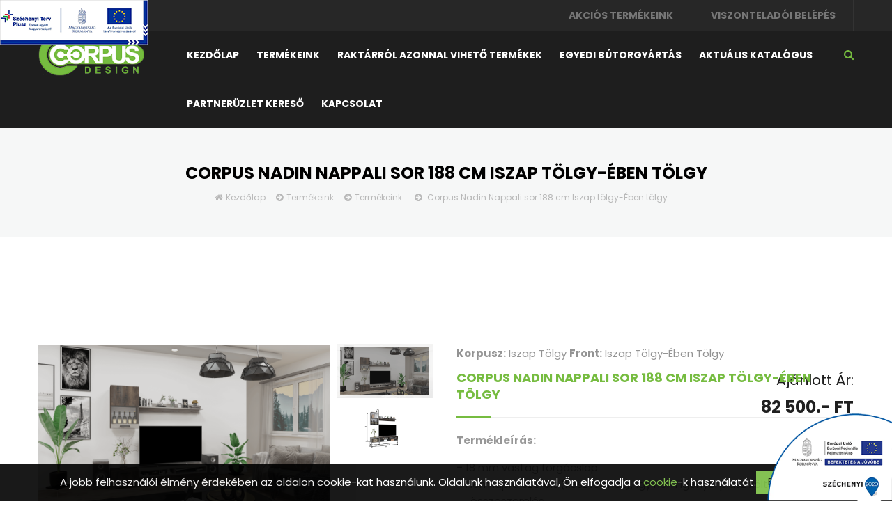

--- FILE ---
content_type: text/html; charset=UTF-8
request_url: https://corpusbutor.hu/termek/corpus-nadin-nappali-sor-188-cmkorpusz-iszap-tolgy-front-iszap-tolgyeben-tolgy/309
body_size: 9252
content:
<!DOCTYPE html>
<html lang="hu">
	<head>
		<title>Corpus Nadin Nappali sor 188 cm Iszap tölgy-Ében tölgy</title>
		<meta name="description" content="" />
		<meta name="keywords" content="" />
		<meta charset="UTF-8" />
		<meta name="viewport" content="width=device-width, initial-scale=1, maximum-scale=1, user-scalable=no">
		
				<meta property="og:image" content="http://corpusbutor.hu/webshop/products/getPicture/pid:309/type:main/thumb:false/pictid:/virtual.jpg" />
		<meta property="og:title" content="Corpus Nadin Nappali sor 188 cm Iszap tölgy-Ében tölgy" />
		<meta property="og:description" content="" />
		<meta property="og:url" content="http://corpusbutor.hu/termek/corpus-nadin-nappali-sor-188-cmkorpusz-iszap-tolgy-front-iszap-tolgyeben-tolgy/309" />

		<link rel="apple-touch-icon-precomposed" sizes="144x144" href="/assets/ico/apple-touch-icon-144-precomposed.png">
		<link rel="shortcut icon" href="/assets/ico/favicon.ico">

		<link href="/assets/plugins/bootstrap/css/bootstrap.min.css" rel="stylesheet" type="text/css">        
		<link href="/assets/plugins/bootstrap-select-1.9.3/dist/css/bootstrap-select.min.css" rel="stylesheet" type="text/css">         
		<link href="/assets/plugins/owl-carousel2/assets/owl.carousel.css" rel="stylesheet" type="text/css"> 
		<link href="/assets/plugins/malihu-custom-scrollbar-plugin-master/jquery.mCustomScrollbar.min.css" rel="stylesheet" type="text/css">   
		<link href="/assets/plugins/royalslider/skins/universal/rs-universal.css" rel="stylesheet">
		<link href="/assets/plugins/royalslider/royalslider.css" rel="stylesheet">
		<link href="/assets/plugins/subscribe-better-master/subscribe-better.css" rel="stylesheet" type="text/css">
		<link href="/assets/plugins/font-awesome/css/font-awesome.min.css" rel="stylesheet" type="text/css"> 
		<link href="/assets/plugins/magnific-popup/magnific-popup.css" rel="stylesheet" type="text/css"> 

		<link href="/assets/css/style.css?v=1.1.2.2.2" rel="stylesheet" type="text/css">
		<link href="/assets/css/header.css?v=1.1.1" rel="stylesheet" type="text/css">  
		
		<link rel="preconnect" href="https://fonts.googleapis.com">
		<link rel="preconnect" href="https://fonts.gstatic.com" crossorigin>
		<link href="https://fonts.googleapis.com/css2?family=Poppins:wght@100;200;300;400;500;600;700&display=swap" rel="stylesheet">

		<!--[if lt IE 9]>
			<script src="/assets/plugins/iesupport/html5shiv.js"></script>
			<script src="/assets/plugins/iesupport/respond.js"></script>
		<![endif]-->
		
		<!-- Global site tag (gtag.js) - Google Analytics -->
		<script async src="https://www.googletagmanager.com/gtag/js?id=UA-227692824-1"></script>
		<script>
			window.dataLayer = window.dataLayer || [];
			function gtag(){dataLayer.push(arguments);}
			gtag('js', new Date());

			gtag('config', 'UA-227692824-1');
		</script>
	</head>

	<body class="home page blog single single-product woocommerce woocommerce-page woocommerce-cart">
		<!--FACEBOOK API code -->

<!-- API code end -->

<!--INSTAGRAM API code -->

<!-- API code end -->

		
				
		<header id="masthead" class="clearfix" itemscope="itemscope" itemtype="https://schema.org/WPHeader">
            <div class="site-subheader site-header">
                <div class="container theme-container">
                    <ul class="pull-right list-unstyled list-inline">
						<li class="menu-item">
														<a href="/akcios-termekeink">
								Akciós termékeink							</a>
						</li>
					
                        						
                        <li class="menu-item">
                            <a href="/belepes">
								Viszonteladói belépés							</a>
                        </li>
                    </ul>
                </div>
            </div>

            <div class="header-wrap" id="typo-sticky-header">
                <div class="container theme-container reltv-div">
                    <div class="pull-right header-search visible-xs">
                        <a id="open-popup-menu" class="nav-trigger header-link-search" href="javascript:void(0)" title="Menü">
                            <i class="fa fa-bars"></i>
                        </a>
                    </div>

                    <div class="row">
                        <div class="col-md-2 col-sm-2">
                            <div class="top-header pull-left">
                                <div class="logo-area">
                                    <a href="/" class="thm-logo fsz-35">
                                        <img class="logo" src="/assets/img/logo.png">
                                    </a>
                                </div>                              
                            </div>
                        </div>

                        <div class="col-md-10 col-sm-10 static-div">
                            <div class="navigation pull-left">
                                <nav>
                                    <div class="" id="primary-navigation">
										<ul class="nav navbar-nav primary-navbar" id=""><li class="dropdown"><a href="/" class="">Kezdőlap</a></li><li class="dropdown"><a href="/termekek/termekeink/121" class="">Termékeink</a><div class="dropdown-menu"><ul class="" id=""><li class="dropdown"><a href="/termekek/agy/130" class="">Ágy</a></li><li class="dropdown"><a href="/termekek/egyedi-osszeallitas/133" class="">Egyedi Összeállítás</a><div class="dropdown-menu"><ul class="" id=""><li class="dropdown"><a href="/termekek/vektor/134" class="">Vektor</a></li></ul></div></li><li class="dropdown"><a href="/termekek/matrac/135" class="">Matrac</a></li><li class="dropdown"><a href="/termekek/egyedi-toloajtos-gardrob-tervezo/165" class="">Egyedi Tolóajtós Gardrób Tervező</a></li><li class="dropdown"><a href="/termekek/dohanyzoasztalok/9" class="">Dohányzóasztalok</a></li><li class="dropdown"><a href="/termekek/elemes-butorok/4" class="">Elemes bútorok</a><div class="dropdown-menu"><ul class="" id=""><li class="dropdown"><a href="/termekek/big-termekcsalad/5" class="">Big  termékcsalád</a></li><li class="dropdown"><a href="/termekek/memphis-toloajtos-gardrob-termekcsalad/114" class="">Memphis Tolóajtós Gardrób termékcsalád</a><div class="dropdown-menu"><ul class="" id=""><li class="dropdown"><a href="/termekek/memphis-toloajtos-gardrob-120-cm/140" class="">Memphis Tolóajtós gardrób 120 cm</a></li><li class="dropdown"><a href="/termekek/memphis-toloajtos-gardrob-160-cm/116" class="">Memphis Tolóajtós Gardrób 160 cm</a></li><li class="dropdown"><a href="/termekek/memphis-toloajtos-gardrob-240-cm/117" class="">Memphis Tolóajtós Gardrób 240 cm</a></li><li class="dropdown"><a href="/termekek/memphis-toloajtos-gardrob-320-cm/118" class="">Memphis Tolóajtós Gardrób 320 cm</a></li><li class="dropdown"><a href="/termekek/memphis-toloajtos-gardrob-400-cm/119" class="">Memphis Tolóajtós Gardrób 400 cm</a></li></ul></div></li><li class="dropdown"><a href="/termekek/capri-termekcsalad/40" class="">Capri termékcsalád</a></li><li class="dropdown"><a href="/termekek/caprima-termekcsalad/45" class="">Caprima termékcsalád</a></li><li class="dropdown"><a href="/termekek/carson-termekcsalad/44" class="">Carson termékcsalád</a></li><li class="dropdown"><a href="/termekek/garden-/6" class="">Garden termékcsalád</a><div class="dropdown-menu"><ul class="" id=""><li class="dropdown"><a href="/termekek/garden-komod-tvs-komod/55" class="">Garden Komód, TV-s Komód</a></li><li class="dropdown"><a href="/termekek/garden-eloszoba-130-cm/56" class="">Garden Előszoba 130 cm</a></li><li class="dropdown"><a href="/termekek/garden-eloszoba-190-cm/57" class="">Garden Előszoba 190 cm</a></li><li class="dropdown"><a href="/termekek/garden-eloszoba-250-cm/58" class="">Garden Előszoba 250 cm</a></li><li class="dropdown"><a href="/termekek/garden-nappali-130-cm/59" class="">Garden Nappali 130 cm</a></li><li class="dropdown"><a href="/termekek/garden-nappali-190-cm/60" class="">Garden Nappali 190 cm</a></li><li class="dropdown"><a href="/termekek/garden-nappali-250-cm/61" class="">Garden Nappali 250 cm</a></li><li class="dropdown"><a href="/termekek/garden-fesulkodo-asztal/62" class="">Garden Fésülködő asztal</a></li><li class="dropdown"><a href="/termekek/garden-elemek/76" class="">Garden Elemek</a></li></ul></div></li><li class="dropdown"><a href="/termekek/kevin-termekcsalad/75" class="">Kevin termékcsalád</a></li><li class="dropdown"><a href="/termekek/logens-termekcsalad/43" class="">Logens termékcsalád</a></li><li class="dropdown"><a href="/termekek/nadin-termekcsalad/74" class="">Nadin termékcsalád</a></li><li class="dropdown"><a href="/termekek/next-butorcsalad/7" class="">Next termékcsalád</a></li><li class="dropdown"><a href="/termekek/retro-toloajtos-gardrob-termekcsalad/96" class="">Retro Tolóajtós Gardrób termékcsalád</a><div class="dropdown-menu"><ul class="" id=""><li class="dropdown"><a href="/termekek/retro-t1-160-cm/97" class="">Retro T1 160 cm</a></li><li class="dropdown"><a href="/termekek/retro-t2-187-cm/99" class="">Retro T2 187 cm</a></li><li class="dropdown"><a href="/termekek/retro-t3-2-ajtos-200-cm/100" class="">Retro T3 (2 ajtós) 200 cm</a></li><li class="dropdown"><a href="/termekek/retro-t4-3-ajtos-200-cm/101" class="">Retro T4 (3 ajtós) 200 cm</a></li><li class="dropdown"><a href="/termekek/retro-t5-240-cm/102" class="">Retro T5 240 cm</a></li><li class="dropdown"><a href="/termekek/retroa-138-cm/125" class="">Retro-A 138 cm</a></li><li class="dropdown"><a href="/termekek/retroa-160-cm/126" class="">Retro-A 160 cm</a></li><li class="dropdown"><a href="/termekek/retro-m1-160-cm/136" class="">Retro M1 160 cm</a></li><li class="dropdown"><a href="/termekek/retro-m2-160-cm/137" class="">Retro M2 160 cm</a></li><li class="dropdown"><a href="/termekek/retro-m3-160-cm/138" class="">Retro M3 160 cm</a></li><li class="dropdown"><a href="/termekek/retro-m7-240-cm/139" class="">Retro M7 240 cm</a></li></ul></div></li><li class="dropdown"><a href="/termekek/sonic-termekcsalad/42" class="">Sonic termékcsalád</a></li><li class="dropdown"><a href="/termekek/triton-termekcsalad/81" class="">Tritón termékcsalád</a><div class="dropdown-menu"><ul class="" id=""><li class="dropdown"><a href="/termekek/nyiloajtos-gardrobok/82" class="">Nyílóajtós Gardróbok</a><div class="dropdown-menu"><ul class="" id=""><li class="dropdown"><a href="/termekek/gardrob-80-cm/84" class="">Gardrób 80 cm</a></li><li class="dropdown"><a href="/termekek/gardrob-100-cm/85" class="">Gardrób 100 cm</a></li><li class="dropdown"><a href="/termekek/gardrob-140-cm/86" class="">Gardrób 140 cm</a></li><li class="dropdown"><a href="/termekek/gardrob-160-cm/87" class="">Gardrób 160 cm</a></li><li class="dropdown"><a href="/termekek/gardrob-180-cm/88" class="">Gardrób 180 cm</a></li><li class="dropdown"><a href="/termekek/gardrob-200-cm/89" class="">Gardrób 200 cm</a></li></ul></div></li><li class="dropdown"><a href="/termekek/toloajtos-gardrobok/83" class="">Tolóajtós Gardróbok</a><div class="dropdown-menu"><ul class="" id=""><li class="dropdown"><a href="/termekek/toloajtos-gardrob-160-cm/90" class="">Tolóajtós Gardrób 160 cm</a></li><li class="dropdown"><a href="/termekek/toloajtos-gardrob-187190-cm/91" class="">Tolóajtós Gardrób 187-190 cm</a></li><li class="dropdown"><a href="/termekek/toloajtos-gardrob-240-cm/92" class="">Tolóajtós Gardrób 240 cm</a></li></ul></div></li><li class="dropdown"><a href="/termekek/komodok-tvs-komodok/104" class="">Komódok, TV-s Komódok</a><div class="dropdown-menu"><ul class="" id=""><li class="dropdown"><a href="/termekek/komod-120-cm/105" class="">Komód 120 cm</a></li><li class="dropdown"><a href="/termekek/komod-160-cm/106" class="">Komód 160 cm</a></li></ul></div></li></ul></div></li></ul></div></li><li class="dropdown"><a href="/termekek/eloszobak/1" class="">Előszobák</a><div class="dropdown-menu"><ul class="" id=""><li class="dropdown"><a href="/termekek/eloszobak-meretek-szerint/46" class="">Előszobák méretek szerint</a><div class="dropdown-menu"><ul class="" id=""><li class="dropdown"><a href="/termekek/eloszobak/31" class="">Előszoba 40 cm</a></li><li class="dropdown"><a href="/termekek/eloszobak/32" class="">Előszoba 70-80 cm</a></li><li class="dropdown"><a href="/termekek/eloszoba-90-cm/39" class="">Előszoba 90 cm</a></li><li class="dropdown"><a href="/termekek/eloszobak/33" class="">Előszoba 120 cm</a></li><li class="dropdown"><a href="/termekek/eloszoba-125-cm/47" class="">Előszoba 125 cm</a></li><li class="dropdown"><a href="/termekek/eloszoba-130-cm/48" class="">Előszoba 130 cm</a></li><li class="dropdown"><a href="/termekek/eloszoba-140-cm/128" class="">Előszoba 140 cm</a></li><li class="dropdown"><a href="/termekek/eloszoba-190-cm/49" class="">Előszoba 190 cm</a></li><li class="dropdown"><a href="/termekek/eloszoba-250-cm/50" class="">Előszoba 250 cm</a></li></ul></div></li><li class="dropdown"><a href="/termekek/cipotarto/124" class="">Cipőtartó</a></li></ul></div></li><li class="dropdown"><a href="/termekek/ejjeliszekrenyek/11" class="">Éjjeliszekrények</a></li><li class="dropdown"><a href="/termekek/falpanel/107" class="">Falpanel</a><div class="dropdown-menu"><ul class="" id=""><li class="dropdown"><a href="/termekek/falpanel-39-x-39-cm/108" class="">Falpanel 39 x 39 cm</a></li><li class="dropdown"><a href="/termekek/falpanel-90x30-cm/143" class="">Falpanel 90x30 cm</a></li><li class="dropdown"><a href="/termekek/falpanel-90x40-cm/144" class="">Falpanel 90x40 cm</a></li><li class="dropdown"><a href="/termekek/falpanel-90x50-cm/145" class="">Falpanel 90x50 cm</a></li><li class="dropdown"><a href="/termekek/falpanel-90x60-cm/146" class="">Falpanel 90x60 cm</a></li><li class="dropdown"><a href="/termekek/falpanel-135x30-cm/147" class="">Falpanel 135x30 cm</a></li><li class="dropdown"><a href="/termekek/falpanel-135x40-cm/148" class="">Falpanel 135x40 cm</a></li><li class="dropdown"><a href="/termekek/falpanel-135x50-cm/149" class="">Falpanel 135x50 cm</a></li><li class="dropdown"><a href="/termekek/falpanel-135x60-cm/150" class="">Falpanel 135x60 cm</a></li><li class="dropdown"><a href="/termekek/falpanel-165x30-cm/151" class="">Falpanel 165x30 cm</a></li><li class="dropdown"><a href="/termekek/falpanel-165x40-cm/152" class="">Falpanel 165x40 cm</a></li><li class="dropdown"><a href="/termekek/falpanel-165x50-cm/153" class="">Falpanel 165x50 cm</a></li><li class="dropdown"><a href="/termekek/falpanel-165x60-cm/154" class="">Falpanel 165x60 cm</a></li><li class="dropdown"><a href="/termekek/falpanel-240x30-cm/155" class="">Falpanel 240x30 cm</a></li><li class="dropdown"><a href="/termekek/falpanel-240x40-cm/156" class="">Falpanel 240x40 cm</a></li><li class="dropdown"><a href="/termekek/falpanel-240x50-cm/157" class="">Falpanel 240x50 cm</a></li><li class="dropdown"><a href="/termekek/falpanel-240x60-cm/158" class="">Falpanel 240x60 cm</a></li><li class="dropdown"><a href="/termekek/falpanel-270x30-cm/159" class="">Falpanel 270x30 cm</a></li><li class="dropdown"><a href="/termekek/falpanel-270x40-cm/160" class="">Falpanel 270x40 cm</a></li><li class="dropdown"><a href="/termekek/falpanel-270x50-cm/161" class="">Falpanel 270x50 cm</a></li><li class="dropdown"><a href="/termekek/falpanel-270x60-cm/162" class="">Falpanel 270x60 cm</a></li></ul></div></li><li class="dropdown"><a href="/termekek/fesulkodo-asztalok/54" class="">Fésülködő asztalok</a></li><li class="dropdown"><a href="/termekek/gardrobok/63" class="">Gardróbok</a><div class="dropdown-menu"><ul class="" id=""><li class="dropdown"><a href="/termekek/nyiloajtos-gardrobok/64" class="">Nyílóajtós Gardróbok</a><div class="dropdown-menu"><ul class="" id=""><li class="dropdown"><a href="/termekek/gardrobok/22" class="">Gardrób 60-90 cm</a></li><li class="dropdown"><a href="/termekek/gardrob-100-cm/93" class="">Gardrób 100 cm</a></li><li class="dropdown"><a href="/termekek/gardrobok/21" class="">Gardrób 120 cm</a></li><li class="dropdown"><a href="/termekek/gardrob-140-cm/94" class="">Gardrób 140 cm</a></li><li class="dropdown"><a href="/termekek/gardrobok/23" class="">Gardrób 160 cm</a></li><li class="dropdown"><a href="/termekek/gardrobok/24" class="">Gardrób 180 cm</a></li><li class="dropdown"><a href="/termekek/gardrobok/25" class="">Gardrób 200-204 cm</a></li><li class="dropdown"><a href="/termekek/gardrobok/26" class="">Gardrób 240-260 cm</a></li><li class="dropdown"><a href="/termekek/gardrob-280-cm/77" class="">Gardrób 280 cm</a></li><li class="dropdown"><a href="/termekek/gardrob-320-cm/78" class="">Gardrób 320 cm</a></li><li class="dropdown"><a href="/termekek/gardrob-360-cm/79" class="">Gardrób 360 cm</a></li><li class="dropdown"><a href="/termekek/gardrob-400-cm/80" class="">Gardrób 400 cm</a></li></ul></div></li><li class="dropdown"><a href="/termekek/toloajtos-gardrobok/65" class="">Tolóajtós Gardróbok</a><div class="dropdown-menu"><ul class="" id=""><li class="dropdown"><a href="/termekek/toloajtos-gardrob-100-cm/163" class="">Tolóajtós Gardrób 100 cm</a></li><li class="dropdown"><a href="/termekek/toloajtos-gardrob-120-cm/141" class="">Tolóajtós Gardrób 120 cm</a></li><li class="dropdown"><a href="/termekek/toloajtos-gardrob-140-cm/166" class="">Tolóajtós Gardrób 140 cm</a></li><li class="dropdown"><a href="/termekek/toloajtos-gardrob-160-cm/66" class="">Tolóajtós Gardrób 160 cm</a></li><li class="dropdown"><a href="/termekek/toloajtos-gardrob-170-cm/167" class="">Tolóajtós Gardrób 170 cm</a></li><li class="dropdown"><a href="/termekek/toloajtos-gardrob-187190-cm/95" class="">Tolóajtós Gardrób 187-190 cm</a></li><li class="dropdown"><a href="/termekek/toloajtos-gardrob-200-cm/103" class="">Tolóajtós Gardrób 200 cm</a></li><li class="dropdown"><a href="/termekek/toloajtos-gardrob-240-cm/67" class="">Tolóajtós Gardrób 240 cm</a></li><li class="dropdown"><a href="/termekek/toloajtos-gardrob-300-cm/169" class="">Tolóajtós Gardrób 300 cm</a></li><li class="dropdown"><a href="/termekek/toloajtos-gardrob-320-cm/68" class="">Tolóajtós Gardrób 320 cm</a></li><li class="dropdown"><a href="/termekek/toloajtos-gardrob-400-cm/69" class="">Tolóajtós Gardrób 400 cm</a></li></ul></div></li></ul></div></li><li class="dropdown"><a href="/termekek/komodok-tvs-komodok/70" class="">Komódok, TV-s Komódok</a><div class="dropdown-menu"><ul class="" id=""><li class="dropdown"><a href="/termekek/komodok/2" class="">Nyílóajtós-Fiókos  Komódok</a><div class="dropdown-menu"><ul class="" id=""><li class="dropdown"><a href="/termekek/komod-70-cm/51" class="">Komód 70 cm</a></li><li class="dropdown"><a href="/termekek/komod/18" class="">Komód 120 cm</a></li><li class="dropdown"><a href="/termekek/komod/19" class="">Komód 130 cm</a></li><li class="dropdown"><a href="/termekek/komod-150-cm/127" class="">Komód 150 cm</a></li><li class="dropdown"><a href="/termekek/komod/20" class="">Komód 160 cm</a></li></ul></div></li><li class="dropdown"><a href="/termekek/toloajtosfiokos-komodok/71" class="">Tolóajtós-Fiókos Komódok</a><div class="dropdown-menu"><ul class="" id=""><li class="dropdown"><a href="/termekek/komod-120-cm/72" class="">Komód 120 cm</a></li><li class="dropdown"><a href="/termekek/komod-160-cm/73" class="">Komód 160 cm</a></li></ul></div></li></ul></div></li><li class="dropdown"><a href="/termekek/iroasztal/16" class="">Íróasztalok</a></li><li class="dropdown"><a href="/termekek/szekrenysorok/8" class="">Szekrénysorok , Nappali sorok</a></li><li class="dropdown"><a href="/termekek/tukorkeret/14" class="">Tükörkeret</a></li><li class="dropdown"><a href="/termekek/vitrinek-talalok/12" class="">Vitrinek, Tálalók</a><div class="dropdown-menu"><ul class="" id=""><li class="dropdown"><a href="/termekek/vitrinek-talalok/27" class="">Vitrin, Tálaló 80 cm</a></li><li class="dropdown"><a href="/termekek/vitrinek-talalok/28" class="">Vitrin, Tálaló 160 cm</a></li></ul></div></li></ul></div></li><li class="dropdown"><a href="/termekek/raktarrol-azonnal-viheto-termekek/142" class="">Raktárról azonnal vihető termékek</a></li><li class="dropdown"><a href="/termekek/egyedi-butorgyartas/122" class="">Egyedi bútorgyártás</a></li><li class="dropdown"><a href="/aktualis-katalogus" class="">Aktuális katalógus</a></li><li class="dropdown"><a href="/partneruzlet-kereso" class="">Partnerüzlet kereső</a></li><li class="dropdown"><a href="/kapcsolat" class="">Kapcsolat</a></li></ul>                                    </div>
                                </nav>
                            </div>
							
                            <div class="pull-right srch-box">
	<a id="open-popup-search" class="header-link-search" href="javascript:void(0)" title="Search">
		<i class="fa fa-search"></i>
	</a>
</div>

<div class="popup-box page-search-box">
	<div>
		<div class="popup-box-inner">
			<form id="search_form" action="/webshop/products/applySearch" method="post">
				<input type="text" name="content" class="search-query" placeholder="Írja ide a keresett kifejezést, majd nyomjon ENTER-t..." />
			</form>
		</div>
	</div>
	
	<a href="javascript:void(0)" class="close-popup-box close-page-search">
		<i class="fa fa-close"></i>
	</a>
</div>                        </div>
                    </div>
                </div>
            </div>
        </header>
		
		<div class="main-wrapper clearfix">
			
<div class="site-pagetitle jumbotron">
	<div class="container theme-container text-center">
		<h3>Corpus Nadin Nappali sor 188 cm Iszap tölgy-Ében tölgy</h3>

		<div class="breadcrumbs">
			<div class="breadcrumbs text-center">
				<i class="fa fa-home"></i><span><a href="/">Kezdőlap</a></span><i class="fa fa-arrow-circle-right"></i><span><a href="/termekek">Termékeink</a></span><i class="fa fa-arrow-circle-right"></i><span><a href="/termekek/termekeink/121">Termékeink</a></span>				<i class="fa fa-arrow-circle-right"></i>
				<span class="current">Corpus Nadin Nappali sor 188 cm Iszap tölgy-Ében tölgy</span>
			</div>
		</div>
	</div>
</div>

<div class="theme-container container">
	<main id="main-content" class="main-content">                  
		<div itemscope itemtype="http://schema.org/Product" class="product has-post-thumbnail product-type-variable">
			<div class="row spc-60">
				<div class="col-lg-6 col-md-8 col-sm-10 col-xs-12">
					<div id="gallery-2" class="royalSlider rsUni">
													<a class="rsImg" data-rsbigimg="/webshop/products/getPicture/pid:309/type:all/thumb:false/pictid:806/virtual.jpg" href="/webshop/products/getPicture/pid:309/type:all/thumb:false/pictid:806/virtual.jpg" data-rsw="500" data-rsh="250">
								<img class="rsTmb" src="/webshop/products/getPicture/pid:309/type:all/thumb:false/pictid:806/virtual.jpg" alt="Corpus Nadin Nappali sor 188 cm Iszap tölgy-Ében tölgy">
							</a>
													<a class="rsImg" data-rsbigimg="/webshop/products/getPicture/pid:309/type:all/thumb:false/pictid:807/virtual.jpg" href="/webshop/products/getPicture/pid:309/type:all/thumb:false/pictid:807/virtual.jpg" data-rsw="500" data-rsh="250">
								<img class="rsTmb" src="/webshop/products/getPicture/pid:309/type:all/thumb:false/pictid:807/virtual.jpg" alt="Corpus Nadin Nappali sor 188 cm Iszap tölgy-Ében tölgy">
							</a>
											</div>
				</div>
				
				<div class="spc-15 hidden-lg clear"></div>
				
				<div class="col-lg-6 col-sm-12 col-md-12 col-xs-12">
					<div class="summary entry-summary">
						<div class="woocommerce-product-rating" itemprop="aggregateRating" itemscope itemtype="http://schema.org/AggregateRating">
							<div  class="posted_in">
								<h3 class="funky-font-2"><b>Korpusz:</b> Iszap Tölgy <b>Front:</b> Iszap Tölgy-Ében Tölgy</h3>
							</div>
						</div>

						<div class="product_title_wrapper">
							<div itemprop="name" class="product_title entry-title">
								<span class="thm-clr">Corpus Nadin Nappali sor 188 cm Iszap tölgy-Ében tölgy</span>
								
								<p class="font-3 fsz-18 no-mrgn price" style="margin-top: -30px">
									<small class="text-capitalize">Ajánlott ár:</small><br>									
									<b class="amount blk-clr" id="productPrice">82&nbsp;500.- Ft</b>
									
																	</p>       
							</div>
						</div>

						<div itemprop="description" class="fsz-15">
							<p><strong><u>Termékleírás:</u></strong></p>

<ul>
	<li><strong>-</strong> 18 mm vastag forgácslap</li>
	<li><strong>-</strong> Nem lapra szerelt (késztermék), így nem igényel plusz költséget az                   összeszerelés</li>
	<li><strong>-</strong> Köldökcsapos ragasztott technológiával összeállítva (nem forgácslap           csavarral)</li>
	<li><strong>-</strong> ABS élzárás</li>
	<li><strong>-</strong> 3 mm  HDF hátfal lemez</li>
	<li><strong>-</strong> Fém polctartók</li>
</ul>

<p><strong><u>Magasság:</u></strong> 185 cm <strong><u>Szélesség:</u></strong> 188 cm <strong><u>Mélység:</u></strong> 38 cm</p>
						</div>

													<a href="/partneruzlet-kereso" class="btn btn-success fancy-button m-t-3">
								Használja térképes keresőnket!							</a>
							
																		</div>
				</div>
			</div>
		</div>                    
	</main>
</div>

<div class=" light-bg gst-row">
	<div class="fancy-heading text-center">
		<h3>Hasonló termékeink</h3>
		<h5 class="funky-font-2">Nézze meg hasonló termékeinket is</h5>                
	</div>

	<div class="related-product nav-2 text-center">
					<div class="product">
				<div class="rel-prod-media">
					<a href="/termek/corpus-retro-t233-187-cmkorpusz-feher-front-fehermagasfenyu-fekete-alsofelso-sintakaro-magasfenyu-fekete/656">
						<img src="/webshop/products/getPicture/pid:656/type:list/thumb:true/pictid:/virtual.jpg" alt="Corpus Retro T2-33 187 cm" />
					</a>
				</div>
				
				<div class="product-content">
					<h3>
						<a href="/termek/corpus-nadin-nappali-sor-188-cm-iszap-tolgyeben-tolgykorpusz-iszap-tolgy-front-iszap-tolgyeben-tolgy/309" class="title-3 fsz-16">
							Corpus Retro T2-33 187 cm						</a>
					</h3>
					
					<div class="font-2">
						<small><b>Korpusz:</b> Iszap Tölgy <b>Front:</b> Iszap Tölgy-Ében Tölgy</small>
						
						Ajánlott ár:
												
						<span class="thm-clr">180&nbsp;800.- Ft</span>
					</div>
				</div>
			</div>
					<div class="product">
				<div class="rel-prod-media">
					<a href="/termek/dager-toloajtos-gardrob-400-cm-vallfas3-polcoskorpusz-sonoma-front-sonomamagasfenyu-fehersonoma/1622">
						<img src="/webshop/products/getPicture/pid:1622/type:list/thumb:true/pictid:/virtual.jpg" alt="Dager tolóajtós gardrób 400 cm Vállfás-3 Polcos" />
					</a>
				</div>
				
				<div class="product-content">
					<h3>
						<a href="/termek/corpus-nadin-nappali-sor-188-cm-iszap-tolgyeben-tolgykorpusz-iszap-tolgy-front-iszap-tolgyeben-tolgy/309" class="title-3 fsz-16">
							Dager tolóajtós gardrób 400 cm Vállfás-3 Polcos						</a>
					</h3>
					
					<div class="font-2">
						<small><b>Korpusz:</b> Iszap Tölgy <b>Front:</b> Iszap Tölgy-Ében Tölgy</small>
						
						Ajánlott ár:
												
						<span class="thm-clr">364&nbsp;800.- Ft</span>
					</div>
				</div>
			</div>
					<div class="product">
				<div class="rel-prod-media">
					<a href="/termek/corpus-triton-komod-120-cm-kcfkorpusz-sonoma-front-canterbury-fiok-sonoma-diszlec-feher-/710">
						<img src="/webshop/products/getPicture/pid:710/type:list/thumb:true/pictid:/virtual.jpg" alt="Corpus Tritón Komód 120 cm KCF" />
					</a>
				</div>
				
				<div class="product-content">
					<h3>
						<a href="/termek/corpus-nadin-nappali-sor-188-cm-iszap-tolgyeben-tolgykorpusz-iszap-tolgy-front-iszap-tolgyeben-tolgy/309" class="title-3 fsz-16">
							Corpus Tritón Komód 120 cm KCF						</a>
					</h3>
					
					<div class="font-2">
						<small><b>Korpusz:</b> Iszap Tölgy <b>Front:</b> Iszap Tölgy-Ében Tölgy</small>
						
						Ajánlott ár:
												
						<span class="thm-clr">87&nbsp;600.- Ft</span>
					</div>
				</div>
			</div>
					<div class="product">
				<div class="rel-prod-media">
					<a href="/termek/-corpus-carson-komod-160-cm-iszap-tolgyeben-tolgykorpusz-iszap-tolgy-front-iszap-tolgyeben-tolgy/113">
						<img src="/webshop/products/getPicture/pid:113/type:list/thumb:true/pictid:/virtual.jpg" alt=" Corpus Carson Komód 160 cm Iszap Tölgy-Ében Tölgy" />
					</a>
				</div>
				
				<div class="product-content">
					<h3>
						<a href="/termek/corpus-nadin-nappali-sor-188-cm-iszap-tolgyeben-tolgykorpusz-iszap-tolgy-front-iszap-tolgyeben-tolgy/309" class="title-3 fsz-16">
							 Corpus Carson Komód 160 cm Iszap Tölgy-Ében Tölgy						</a>
					</h3>
					
					<div class="font-2">
						<small><b>Korpusz:</b> Iszap Tölgy <b>Front:</b> Iszap Tölgy-Ében Tölgy</small>
						
						Ajánlott ár:
												
						<span class="thm-clr">91&nbsp;200.- Ft</span>
					</div>
				</div>
			</div>
					<div class="product">
				<div class="rel-prod-media">
					<a href="/termek/corpus-memphisa-120-cm-vallfaspolcos-sonomasonomakorpusz-sonoma-front-sonomasonoma/1256">
						<img src="/webshop/products/getPicture/pid:1256/type:list/thumb:true/pictid:/virtual.jpg" alt="Corpus Memphis-A 120 cm (vállfás-polcos) Sonoma-Sonoma" />
					</a>
				</div>
				
				<div class="product-content">
					<h3>
						<a href="/termek/corpus-nadin-nappali-sor-188-cm-iszap-tolgyeben-tolgykorpusz-iszap-tolgy-front-iszap-tolgyeben-tolgy/309" class="title-3 fsz-16">
							Corpus Memphis-A 120 cm (vállfás-polcos) Sonoma-Sonoma						</a>
					</h3>
					
					<div class="font-2">
						<small><b>Korpusz:</b> Iszap Tölgy <b>Front:</b> Iszap Tölgy-Ében Tölgy</small>
						
						Ajánlott ár:
												
						<span class="thm-clr">131&nbsp;100.- Ft</span>
					</div>
				</div>
			</div>
					<div class="product">
				<div class="rel-prod-media">
					<a href="/termek/dover-toloajtos-gardrob-320-cm-vallfas3-polcoskorpusz-sanremo-front-sanremosanremo/1582">
						<img src="/webshop/products/getPicture/pid:1582/type:list/thumb:true/pictid:/virtual.jpg" alt="Dover tolóajtós gardrób 320 cm Vállfás-3 polcos" />
					</a>
				</div>
				
				<div class="product-content">
					<h3>
						<a href="/termek/corpus-nadin-nappali-sor-188-cm-iszap-tolgyeben-tolgykorpusz-iszap-tolgy-front-iszap-tolgyeben-tolgy/309" class="title-3 fsz-16">
							Dover tolóajtós gardrób 320 cm Vállfás-3 polcos						</a>
					</h3>
					
					<div class="font-2">
						<small><b>Korpusz:</b> Iszap Tölgy <b>Front:</b> Iszap Tölgy-Ében Tölgy</small>
						
						Ajánlott ár:
												
						<span class="thm-clr">288&nbsp;600.- Ft</span>
					</div>
				</div>
			</div>
					<div class="product">
				<div class="rel-prod-media">
					<a href="/termek/corpus-triton-falpanel-90-x-60-cm-lap-antracit-lec-kezmuves-tolgy/1327">
						<img src="/webshop/products/getPicture/pid:1327/type:list/thumb:true/pictid:/virtual.jpg" alt="Corpus Tritón Falpanel 90 x 60 cm Lap: Antracit Léc: Kézműves tölgy" />
					</a>
				</div>
				
				<div class="product-content">
					<h3>
						<a href="/termek/corpus-nadin-nappali-sor-188-cm-iszap-tolgyeben-tolgykorpusz-iszap-tolgy-front-iszap-tolgyeben-tolgy/309" class="title-3 fsz-16">
							Corpus Tritón Falpanel 90 x 60 cm Lap: Antracit Léc: Kézműves tölgy						</a>
					</h3>
					
					<div class="font-2">
						<small><b>Korpusz:</b> Iszap Tölgy <b>Front:</b> Iszap Tölgy-Ében Tölgy</small>
						
						Ajánlott ár:
												
						<span class="thm-clr">17&nbsp;400.- Ft</span>
					</div>
				</div>
			</div>
					<div class="product">
				<div class="rel-prod-media">
					<a href="/termek/corpus-brook-210-cm-korpusz-sonoma-front-sonomaerezett-feher/77">
						<img src="/webshop/products/getPicture/pid:77/type:list/thumb:true/pictid:/virtual.jpg" alt="Corpus Brook 210 cm " />
					</a>
				</div>
				
				<div class="product-content">
					<h3>
						<a href="/termek/corpus-nadin-nappali-sor-188-cm-iszap-tolgyeben-tolgykorpusz-iszap-tolgy-front-iszap-tolgyeben-tolgy/309" class="title-3 fsz-16">
							Corpus Brook 210 cm 						</a>
					</h3>
					
					<div class="font-2">
						<small><b>Korpusz:</b> Iszap Tölgy <b>Front:</b> Iszap Tölgy-Ében Tölgy</small>
						
						Ajánlott ár:
												
						<span class="thm-clr">131&nbsp;300.- Ft</span>
					</div>
				</div>
			</div>
			</div>
</div>		</div>
		
		<footer class="site-footer clearfix" itemscope itemtype="https://schema.org/WPFooter">
            <div class="site-main-footer container theme-container">
                <div class="row">
                    <div class="col-md-3 col-sm-6 clearfix">
                        <section class="widget footer-widget widget_text clearfix">
                            <div class="textwidget">
                                <img class="logo" src="/assets/img/logo.png">
								
                                <div class="author-info-social">
																			<a class="goshop-share rcc-facebook" href="https://www.facebook.com/corpusbutor" rel="nofollow" target="_blank">
											<i class="fa fa-facebook"></i>
										</a>
																			<a class="goshop-share rcc-instagram" href="https://www.instagram.com/corpusbutor" rel="nofollow" target="_blank">
											<i class="fa fa-instagram"></i>
										</a>
									                                </div>
                            </div>
                        </section>
                    </div>

                    <div class="col-md-3 col-sm-6 clearfix">
                        <section class="widget footer-widget widget_nav_menu clearfix">
                            <h6 class="widget-title">Kategóriáink</h6>
                            
							<ul>
								                            </ul>
                        </section>
                    </div>

                    <div class="col-md-3 col-sm-6 clearfix">
                        <section id="nav_menu-3" class="widget footer-widget widget_nav_menu clearfix">
                            <h6 class="widget-title">Hasznos linkek</h6>
							
							<ul class="" id=""><li class="menu-item"><a href="/altalanos-szerzodesi-feltetelek" class="">Általános szerződési feltételek</a></li><li class="menu-item"><a href="/adatkezelesi-tajekoztato" class="">Adatkezelési tájékoztató</a></li><li class="menu-item"><a href="/cookie-tajekoztato" class="">Cookie tájékoztató</a></li></ul>                        </section>
                    </div>

                    <div class="col-md-3 col-sm-6 clearfix">
                        <section id="text-6" class="widget footer-widget widget_text clearfix">
                            <h6 class="widget-title">Hírlevél</h6>
							
                            <div class="textwidget">
                                Nem szeretne lemaradni újdonságainkról, érdeklik folyamatos akcióink?<br>
								<b>Iratkozzon fel hírlevelünkre!</b>
                                
								<form action="/app/subscribe" method="post" class="mc4wp-form captcha-form checked">
                                    <p>
                                        <input type="email" name="email" placeholder="Az Ön e-mail címe..." required />
										
										<button class="submit">
											<i class="fa fa-envelope-o"></i>
										</button>
									</p>

                                    <p>
										<input type="checkbox" name="gdpr" id="gdpr" required="required">
										Elolvastam és elfogadom az <a href="/adatkezelesi-tajekoztato" target="_blank">adatkezelési tájékoztatóban</a> foglaltakat.
                                    </p>
                                </form>
                            </div>
                        </section>
                    </div>
                </div>
            </div>

            <div class="subfooter text-center">
                <div class="container theme-container">
                    <p>CORPUS Bútorgyártó Kft. &copy; 2022. Minden jog fenntartva.</p>
                </div>
            </div>
        </footer>
		
		<div class="to-top" id="to-top"> <i class="fa fa-long-arrow-up"></i> </div>
		
								
			<div class="cookie_box">
				<div class="cookie_text">
					<p>A jobb felhasználói élmény érdekében az oldalon cookie-kat használunk. Oldalunk használatával, Ön elfogadja a <a href="/cookie-tajekoztato" target="_blank">cookie</a>-k használatát.</p>
				</div>
				
				<div class="cookie_button" id="approveCookie">Elfogadom</div>
				<div type="button" id="notApproveCookie">
					&#x2716;
				</div>
			</div>
				
		<a href="/technologia-fejlesztes-a-corpus-kftnel" class="szp">
			<img src="/assets/img/szechenyi_infoblokk.png" alt="Széchenyi Terv Plusz">
		</a>
		
		<a href="/vallalatiranyitasi-rendszer-bevezetese-a-corpus-butorgyarto-kftnel" class="eu-b-l">
			<img src="/assets/img/eu_b_l.png" alt="Széchenyi Terv Plusz">
		</a>

        <script src="/assets/plugins/jquery/jquery-2.1.3.js"></script>  
        <script src="/assets/plugins/royalslider/jquery.royalslider.min.js"></script>
        <script src="/assets/plugins/bootstrap/js/bootstrap.min.js"></script>
        <script src="/assets/plugins/bootstrap-select-1.9.3/dist/js/bootstrap-select.min.js"></script>
        <script src="/assets/plugins/owl-carousel2/owl.carousel.min.js"></script> 
        <script src="/assets/plugins/malihu-custom-scrollbar-plugin-master/jquery.mCustomScrollbar.concat.min.js"></script> 
        <script src="/assets/plugins/isotope-master/dist/isotope.pkgd.min.js"></script>
        <script src="/assets/plugins/subscribe-better-master/jquery.subscribe-better.min.js"></script>
		<script src="/assets/plugins/magnific-popup/jquery.magnific-popup.min.js"></script>

        <script src="/assets/js/countdown.js"></script>
        <script src="/assets/js/jquery.sticky.js"></script>
		<script src="/assets/js/image-tooltip.js"></script>
        <script src="/assets/js/custom.js"></script>
		<script src="/js/engine_basics.js"></script>
		
		<script type="text/javascript" src="/webshop/js/cart_interface.js"></script>		
		<script>
			$(document).ready(function() {
				$('.flash-modal-trigger').click();
				$('#map-modal').modal();
				
				$('#approveCookie').click(function(){
					$.get('/app/approveCookie');
					allConsentGranted();
					$('.cookie_box').slideUp();
				});
				
				$('#notApproveCookie').click(function(){
					$('.cookie_box').slideUp();
				});
				
				$('.copy-form').copyTr2B();
				$('.copy-form').copyTr2B('Customer');
				
				$('input[type=radio][name=copytrb]').change(function(){
					if($('input[type=radio][name=copytrb]:checked').val() == 1)
						$('.billing-data').slideDown();
					else
						$('.billing-data').slideUp();
				});
				
				$('.copy-form').submit(function(e){
					var check = true;
					
					$('.copy-form input').each(function(){
						if($(this).val() == '' && $(this).data('required')){
							$.post('/app/popUp', {title: 'Hiba!', msg: 'A megadott adatok hiányosak!<br>A csillaggal(*) jelölt mezők kitöltése kötelező!'}, function(data){
								$('body').append(data);
								$('.flash-modal-trigger').click();
							});
							
							check = false;
							e.preventDefault();
							return false;
						}else{
							if($(this).attr('id') == 'UserEmail'){
								if(!isValidEmailAddress($(this).val())){
									$.post('/app/popUp', {title: 'Hiba!', msg: 'A megadott e-mail cím helytelen!'}, function(data){
										$('#UserEmail').focus();
										$('body').append(data);
										$('.flash-modal-trigger').click();
									});
									
									check = false;
									e.preventDefault();
									return false;
								}
							}
							
							if($(this).attr('id') == 'UserPassword'){
								var password = $('.copy-form').find('#UserPassword');
								var passconfirm = $('.copy-form').find('#UserPasswordConf');
					
								if(password.val() != passconfirm.val()){
									$.post('/app/popUp', {msg: 'Jelszó és megerősítése nem egyezik!', title: 'Hiba!'}, function(data){
										$('body').append(data);
										$('.flash-modal-trigger').click();
									});
									
									check = false;
									event.preventDefault();
									return false;
								}
							}
							
							if($(this).attr('id') == 'gdpr'){
								if(!$(this).is(':checked')){
									$.post('/app/popUp', {title: 'Hiba!', msg: 'A folytatáshoz el kell fogadnod az adatkezelési tájékoztatót!'}, function(data){
										$('#gdpr').focus();
										$('body').append(data);
										$('.flash-modal-trigger').click();
									});
									
									check = false;
									e.preventDefault();
									return false;
								}
							}
						}
					});
					
					if(check)
						$(this).addClass('checked');
					else
						$(this).removeClass('checked');
				});
				
				$('.pw-form').submit(function(event){
					var password = $(this).find('#UserPassword');
					var passconfirm = $(this).find('#UserPasswordConf');
		
					if(password.val() != passconfirm.val()){
						$.post('/app/popUp', {msg: 'Jelszó és megerősítése nem egyezik!', title: 'Hiba!'}, function(data){
							$('body').append(data);
							$('.flash-modal-trigger').click();
						});
						
						event.preventDefault();
						return false;
					}
				});

				$('#transportationSelector').change(function(){
					$('#paymentSelector option:first-child').html('Kérem, várjon...');
					
					if($(this).val() != ''){
						$.post('/webshop/cart/getPaymentOptions', {selectedTransportation: $(this).val()}, function(data) {
							$('#paymentSelector').parent().replaceWith(data);
						});
					}
				});
				
				$('#userGroupSelector').change(function() {
					window.location.href = '/regisztracio/' + $(this).val();
				});
				
				if(window.innerWidth > 767){
					$('.image-tooltip').imageTooltip({
						xOffset: 15,
						yOffset: 15,
						imgWidth: 300
					});
				}else{
					$('.selector').click(function(){
						selector = $(this);
						$('#zoomModalLabel').html(selector.data('title'));
						$('#zoomModalBody').html('<img src="' + selector.data('image-tooltip') + '">');
						$('.zoom-modal').addClass('recheck').modal('show');
					});
					
					$('#zoomModalSelect').click(function(){
						$('.zoom-modal').removeClass('recheck').modal('hide');
					});
				}
				
				$('#cartForm').submit(function(){
					var selected = new Object();
					
					$('.selector').each(function(){
						if(!$(this).data('optional')){
							if(typeof selected[$(this).data('title')] === 'undefined')
								selected[$(this).data('title')] = $(this).hasClass('selected') ? 1 : 0;
							else{
								if(selected[$(this).data('title')] != 1)
									selected[$(this).data('title')] = $(this).hasClass('selected') ? 1 : 0;
							}
						}
					});
					
					var msg = '';
					
					$.each(selected, function(key, value){
						if(value < 1)
							msg = msg + '<b>' + key + '</b> csoportban még nem választott!<br>';
					});
					
					if(msg != ''){
						$.post('/app/popUp', {title: 'Figyelem!', msg: msg}, function(data){
							$('body').append(data);
							$('.flash-modal-trigger').click();
						});
						
						return false;
					}
				});
				
				$('.rsImg').click(function(){
					var items = [{'src': $(this).attr('src')}];
					var key = 1;
					
					$('.rsImg').each(function(){
						if(items[0]['src'] != $(this).attr('src')){
							items[key] = {'src': $(this).attr('src')};
							key++;
						}
					});
				
					$.magnificPopup.open({
						items,
						gallery: {
							enabled: true
						},
						type: 'image'
					});
				});
			});
			
			$(document).on('hidden.bs.modal', '#flash-modal', function(event){
				$('.flash-modal-trigger').remove();
				$('#flash-modal').remove();
			});
			
			$(document).on('hidden.bs.modal', '.zoom-modal.recheck', function(event){
				selector.toggleSelectors(true, true);
				$('#selectedExtraCharges').val($('.extra_charge').recheck());
			});
			
			$(window).on('load', function() {
				$('#map-modal').modal('hide');
				$('.preloader').slideUp();
			});
			
			gtag('consent', 'default', {
				'ad_storage': 'denied',
				'ad_user_data': 'denied',
				'ad_personalization': 'denied',
				'analytics_storage': 'denied'
			});
			
			function allConsentGranted() {
				gtag('consent', 'update', {
					'ad_storage': 'granted',
					'ad_user_data': 'granted',
					'ad_personalization': 'granted',
					'analytics_storage': 'granted'
				});
			}
		</script>
		
		<script src="https://www.google.com/recaptcha/api.js?render=6Lf8QaIfAAAAAHI9EWsJZkqvyZIiKMxEmggw8XHH"></script><script type='text/javascript'>jQuery(document).on('submit', '.captcha-form.checked', function(event){
			event.preventDefault();
			var ez = jQuery(this);
			
			grecaptcha.ready(function() {
				grecaptcha.execute('6Lf8QaIfAAAAAHI9EWsJZkqvyZIiKMxEmggw8XHH', {action: 'submit'}).then(function(token){
					var formData = ez.serializeArray();
					formData.push({name: 'g-recaptcha-response', value: token});
					
					jQuery.post(ez.attr('action'), jQuery.param(formData), function(data){
						var response = jQuery.parseJSON(data);
						
						if(response.answer == 'success'){
							ez.find('input:not([readonly="readonly"])').val('').prop('checked', false);
							ez.find('textarea:not([readonly="readonly"])').val('');
							ez.find('select:not([readonly="readonly"])').val('');
						}
				
						jQuery.post('/app/popUp', response, function(data){
							jQuery('body').append(data);
							jQuery('.flash-modal-trigger').click();
						});
					});
				});
			});
		});</script>	</body>
</html>

--- FILE ---
content_type: text/html; charset=utf-8
request_url: https://www.google.com/recaptcha/api2/anchor?ar=1&k=6Lf8QaIfAAAAAHI9EWsJZkqvyZIiKMxEmggw8XHH&co=aHR0cHM6Ly9jb3JwdXNidXRvci5odTo0NDM.&hl=en&v=7gg7H51Q-naNfhmCP3_R47ho&size=invisible&anchor-ms=20000&execute-ms=30000&cb=c8b7avplqpuc
body_size: 48338
content:
<!DOCTYPE HTML><html dir="ltr" lang="en"><head><meta http-equiv="Content-Type" content="text/html; charset=UTF-8">
<meta http-equiv="X-UA-Compatible" content="IE=edge">
<title>reCAPTCHA</title>
<style type="text/css">
/* cyrillic-ext */
@font-face {
  font-family: 'Roboto';
  font-style: normal;
  font-weight: 400;
  font-stretch: 100%;
  src: url(//fonts.gstatic.com/s/roboto/v48/KFO7CnqEu92Fr1ME7kSn66aGLdTylUAMa3GUBHMdazTgWw.woff2) format('woff2');
  unicode-range: U+0460-052F, U+1C80-1C8A, U+20B4, U+2DE0-2DFF, U+A640-A69F, U+FE2E-FE2F;
}
/* cyrillic */
@font-face {
  font-family: 'Roboto';
  font-style: normal;
  font-weight: 400;
  font-stretch: 100%;
  src: url(//fonts.gstatic.com/s/roboto/v48/KFO7CnqEu92Fr1ME7kSn66aGLdTylUAMa3iUBHMdazTgWw.woff2) format('woff2');
  unicode-range: U+0301, U+0400-045F, U+0490-0491, U+04B0-04B1, U+2116;
}
/* greek-ext */
@font-face {
  font-family: 'Roboto';
  font-style: normal;
  font-weight: 400;
  font-stretch: 100%;
  src: url(//fonts.gstatic.com/s/roboto/v48/KFO7CnqEu92Fr1ME7kSn66aGLdTylUAMa3CUBHMdazTgWw.woff2) format('woff2');
  unicode-range: U+1F00-1FFF;
}
/* greek */
@font-face {
  font-family: 'Roboto';
  font-style: normal;
  font-weight: 400;
  font-stretch: 100%;
  src: url(//fonts.gstatic.com/s/roboto/v48/KFO7CnqEu92Fr1ME7kSn66aGLdTylUAMa3-UBHMdazTgWw.woff2) format('woff2');
  unicode-range: U+0370-0377, U+037A-037F, U+0384-038A, U+038C, U+038E-03A1, U+03A3-03FF;
}
/* math */
@font-face {
  font-family: 'Roboto';
  font-style: normal;
  font-weight: 400;
  font-stretch: 100%;
  src: url(//fonts.gstatic.com/s/roboto/v48/KFO7CnqEu92Fr1ME7kSn66aGLdTylUAMawCUBHMdazTgWw.woff2) format('woff2');
  unicode-range: U+0302-0303, U+0305, U+0307-0308, U+0310, U+0312, U+0315, U+031A, U+0326-0327, U+032C, U+032F-0330, U+0332-0333, U+0338, U+033A, U+0346, U+034D, U+0391-03A1, U+03A3-03A9, U+03B1-03C9, U+03D1, U+03D5-03D6, U+03F0-03F1, U+03F4-03F5, U+2016-2017, U+2034-2038, U+203C, U+2040, U+2043, U+2047, U+2050, U+2057, U+205F, U+2070-2071, U+2074-208E, U+2090-209C, U+20D0-20DC, U+20E1, U+20E5-20EF, U+2100-2112, U+2114-2115, U+2117-2121, U+2123-214F, U+2190, U+2192, U+2194-21AE, U+21B0-21E5, U+21F1-21F2, U+21F4-2211, U+2213-2214, U+2216-22FF, U+2308-230B, U+2310, U+2319, U+231C-2321, U+2336-237A, U+237C, U+2395, U+239B-23B7, U+23D0, U+23DC-23E1, U+2474-2475, U+25AF, U+25B3, U+25B7, U+25BD, U+25C1, U+25CA, U+25CC, U+25FB, U+266D-266F, U+27C0-27FF, U+2900-2AFF, U+2B0E-2B11, U+2B30-2B4C, U+2BFE, U+3030, U+FF5B, U+FF5D, U+1D400-1D7FF, U+1EE00-1EEFF;
}
/* symbols */
@font-face {
  font-family: 'Roboto';
  font-style: normal;
  font-weight: 400;
  font-stretch: 100%;
  src: url(//fonts.gstatic.com/s/roboto/v48/KFO7CnqEu92Fr1ME7kSn66aGLdTylUAMaxKUBHMdazTgWw.woff2) format('woff2');
  unicode-range: U+0001-000C, U+000E-001F, U+007F-009F, U+20DD-20E0, U+20E2-20E4, U+2150-218F, U+2190, U+2192, U+2194-2199, U+21AF, U+21E6-21F0, U+21F3, U+2218-2219, U+2299, U+22C4-22C6, U+2300-243F, U+2440-244A, U+2460-24FF, U+25A0-27BF, U+2800-28FF, U+2921-2922, U+2981, U+29BF, U+29EB, U+2B00-2BFF, U+4DC0-4DFF, U+FFF9-FFFB, U+10140-1018E, U+10190-1019C, U+101A0, U+101D0-101FD, U+102E0-102FB, U+10E60-10E7E, U+1D2C0-1D2D3, U+1D2E0-1D37F, U+1F000-1F0FF, U+1F100-1F1AD, U+1F1E6-1F1FF, U+1F30D-1F30F, U+1F315, U+1F31C, U+1F31E, U+1F320-1F32C, U+1F336, U+1F378, U+1F37D, U+1F382, U+1F393-1F39F, U+1F3A7-1F3A8, U+1F3AC-1F3AF, U+1F3C2, U+1F3C4-1F3C6, U+1F3CA-1F3CE, U+1F3D4-1F3E0, U+1F3ED, U+1F3F1-1F3F3, U+1F3F5-1F3F7, U+1F408, U+1F415, U+1F41F, U+1F426, U+1F43F, U+1F441-1F442, U+1F444, U+1F446-1F449, U+1F44C-1F44E, U+1F453, U+1F46A, U+1F47D, U+1F4A3, U+1F4B0, U+1F4B3, U+1F4B9, U+1F4BB, U+1F4BF, U+1F4C8-1F4CB, U+1F4D6, U+1F4DA, U+1F4DF, U+1F4E3-1F4E6, U+1F4EA-1F4ED, U+1F4F7, U+1F4F9-1F4FB, U+1F4FD-1F4FE, U+1F503, U+1F507-1F50B, U+1F50D, U+1F512-1F513, U+1F53E-1F54A, U+1F54F-1F5FA, U+1F610, U+1F650-1F67F, U+1F687, U+1F68D, U+1F691, U+1F694, U+1F698, U+1F6AD, U+1F6B2, U+1F6B9-1F6BA, U+1F6BC, U+1F6C6-1F6CF, U+1F6D3-1F6D7, U+1F6E0-1F6EA, U+1F6F0-1F6F3, U+1F6F7-1F6FC, U+1F700-1F7FF, U+1F800-1F80B, U+1F810-1F847, U+1F850-1F859, U+1F860-1F887, U+1F890-1F8AD, U+1F8B0-1F8BB, U+1F8C0-1F8C1, U+1F900-1F90B, U+1F93B, U+1F946, U+1F984, U+1F996, U+1F9E9, U+1FA00-1FA6F, U+1FA70-1FA7C, U+1FA80-1FA89, U+1FA8F-1FAC6, U+1FACE-1FADC, U+1FADF-1FAE9, U+1FAF0-1FAF8, U+1FB00-1FBFF;
}
/* vietnamese */
@font-face {
  font-family: 'Roboto';
  font-style: normal;
  font-weight: 400;
  font-stretch: 100%;
  src: url(//fonts.gstatic.com/s/roboto/v48/KFO7CnqEu92Fr1ME7kSn66aGLdTylUAMa3OUBHMdazTgWw.woff2) format('woff2');
  unicode-range: U+0102-0103, U+0110-0111, U+0128-0129, U+0168-0169, U+01A0-01A1, U+01AF-01B0, U+0300-0301, U+0303-0304, U+0308-0309, U+0323, U+0329, U+1EA0-1EF9, U+20AB;
}
/* latin-ext */
@font-face {
  font-family: 'Roboto';
  font-style: normal;
  font-weight: 400;
  font-stretch: 100%;
  src: url(//fonts.gstatic.com/s/roboto/v48/KFO7CnqEu92Fr1ME7kSn66aGLdTylUAMa3KUBHMdazTgWw.woff2) format('woff2');
  unicode-range: U+0100-02BA, U+02BD-02C5, U+02C7-02CC, U+02CE-02D7, U+02DD-02FF, U+0304, U+0308, U+0329, U+1D00-1DBF, U+1E00-1E9F, U+1EF2-1EFF, U+2020, U+20A0-20AB, U+20AD-20C0, U+2113, U+2C60-2C7F, U+A720-A7FF;
}
/* latin */
@font-face {
  font-family: 'Roboto';
  font-style: normal;
  font-weight: 400;
  font-stretch: 100%;
  src: url(//fonts.gstatic.com/s/roboto/v48/KFO7CnqEu92Fr1ME7kSn66aGLdTylUAMa3yUBHMdazQ.woff2) format('woff2');
  unicode-range: U+0000-00FF, U+0131, U+0152-0153, U+02BB-02BC, U+02C6, U+02DA, U+02DC, U+0304, U+0308, U+0329, U+2000-206F, U+20AC, U+2122, U+2191, U+2193, U+2212, U+2215, U+FEFF, U+FFFD;
}
/* cyrillic-ext */
@font-face {
  font-family: 'Roboto';
  font-style: normal;
  font-weight: 500;
  font-stretch: 100%;
  src: url(//fonts.gstatic.com/s/roboto/v48/KFO7CnqEu92Fr1ME7kSn66aGLdTylUAMa3GUBHMdazTgWw.woff2) format('woff2');
  unicode-range: U+0460-052F, U+1C80-1C8A, U+20B4, U+2DE0-2DFF, U+A640-A69F, U+FE2E-FE2F;
}
/* cyrillic */
@font-face {
  font-family: 'Roboto';
  font-style: normal;
  font-weight: 500;
  font-stretch: 100%;
  src: url(//fonts.gstatic.com/s/roboto/v48/KFO7CnqEu92Fr1ME7kSn66aGLdTylUAMa3iUBHMdazTgWw.woff2) format('woff2');
  unicode-range: U+0301, U+0400-045F, U+0490-0491, U+04B0-04B1, U+2116;
}
/* greek-ext */
@font-face {
  font-family: 'Roboto';
  font-style: normal;
  font-weight: 500;
  font-stretch: 100%;
  src: url(//fonts.gstatic.com/s/roboto/v48/KFO7CnqEu92Fr1ME7kSn66aGLdTylUAMa3CUBHMdazTgWw.woff2) format('woff2');
  unicode-range: U+1F00-1FFF;
}
/* greek */
@font-face {
  font-family: 'Roboto';
  font-style: normal;
  font-weight: 500;
  font-stretch: 100%;
  src: url(//fonts.gstatic.com/s/roboto/v48/KFO7CnqEu92Fr1ME7kSn66aGLdTylUAMa3-UBHMdazTgWw.woff2) format('woff2');
  unicode-range: U+0370-0377, U+037A-037F, U+0384-038A, U+038C, U+038E-03A1, U+03A3-03FF;
}
/* math */
@font-face {
  font-family: 'Roboto';
  font-style: normal;
  font-weight: 500;
  font-stretch: 100%;
  src: url(//fonts.gstatic.com/s/roboto/v48/KFO7CnqEu92Fr1ME7kSn66aGLdTylUAMawCUBHMdazTgWw.woff2) format('woff2');
  unicode-range: U+0302-0303, U+0305, U+0307-0308, U+0310, U+0312, U+0315, U+031A, U+0326-0327, U+032C, U+032F-0330, U+0332-0333, U+0338, U+033A, U+0346, U+034D, U+0391-03A1, U+03A3-03A9, U+03B1-03C9, U+03D1, U+03D5-03D6, U+03F0-03F1, U+03F4-03F5, U+2016-2017, U+2034-2038, U+203C, U+2040, U+2043, U+2047, U+2050, U+2057, U+205F, U+2070-2071, U+2074-208E, U+2090-209C, U+20D0-20DC, U+20E1, U+20E5-20EF, U+2100-2112, U+2114-2115, U+2117-2121, U+2123-214F, U+2190, U+2192, U+2194-21AE, U+21B0-21E5, U+21F1-21F2, U+21F4-2211, U+2213-2214, U+2216-22FF, U+2308-230B, U+2310, U+2319, U+231C-2321, U+2336-237A, U+237C, U+2395, U+239B-23B7, U+23D0, U+23DC-23E1, U+2474-2475, U+25AF, U+25B3, U+25B7, U+25BD, U+25C1, U+25CA, U+25CC, U+25FB, U+266D-266F, U+27C0-27FF, U+2900-2AFF, U+2B0E-2B11, U+2B30-2B4C, U+2BFE, U+3030, U+FF5B, U+FF5D, U+1D400-1D7FF, U+1EE00-1EEFF;
}
/* symbols */
@font-face {
  font-family: 'Roboto';
  font-style: normal;
  font-weight: 500;
  font-stretch: 100%;
  src: url(//fonts.gstatic.com/s/roboto/v48/KFO7CnqEu92Fr1ME7kSn66aGLdTylUAMaxKUBHMdazTgWw.woff2) format('woff2');
  unicode-range: U+0001-000C, U+000E-001F, U+007F-009F, U+20DD-20E0, U+20E2-20E4, U+2150-218F, U+2190, U+2192, U+2194-2199, U+21AF, U+21E6-21F0, U+21F3, U+2218-2219, U+2299, U+22C4-22C6, U+2300-243F, U+2440-244A, U+2460-24FF, U+25A0-27BF, U+2800-28FF, U+2921-2922, U+2981, U+29BF, U+29EB, U+2B00-2BFF, U+4DC0-4DFF, U+FFF9-FFFB, U+10140-1018E, U+10190-1019C, U+101A0, U+101D0-101FD, U+102E0-102FB, U+10E60-10E7E, U+1D2C0-1D2D3, U+1D2E0-1D37F, U+1F000-1F0FF, U+1F100-1F1AD, U+1F1E6-1F1FF, U+1F30D-1F30F, U+1F315, U+1F31C, U+1F31E, U+1F320-1F32C, U+1F336, U+1F378, U+1F37D, U+1F382, U+1F393-1F39F, U+1F3A7-1F3A8, U+1F3AC-1F3AF, U+1F3C2, U+1F3C4-1F3C6, U+1F3CA-1F3CE, U+1F3D4-1F3E0, U+1F3ED, U+1F3F1-1F3F3, U+1F3F5-1F3F7, U+1F408, U+1F415, U+1F41F, U+1F426, U+1F43F, U+1F441-1F442, U+1F444, U+1F446-1F449, U+1F44C-1F44E, U+1F453, U+1F46A, U+1F47D, U+1F4A3, U+1F4B0, U+1F4B3, U+1F4B9, U+1F4BB, U+1F4BF, U+1F4C8-1F4CB, U+1F4D6, U+1F4DA, U+1F4DF, U+1F4E3-1F4E6, U+1F4EA-1F4ED, U+1F4F7, U+1F4F9-1F4FB, U+1F4FD-1F4FE, U+1F503, U+1F507-1F50B, U+1F50D, U+1F512-1F513, U+1F53E-1F54A, U+1F54F-1F5FA, U+1F610, U+1F650-1F67F, U+1F687, U+1F68D, U+1F691, U+1F694, U+1F698, U+1F6AD, U+1F6B2, U+1F6B9-1F6BA, U+1F6BC, U+1F6C6-1F6CF, U+1F6D3-1F6D7, U+1F6E0-1F6EA, U+1F6F0-1F6F3, U+1F6F7-1F6FC, U+1F700-1F7FF, U+1F800-1F80B, U+1F810-1F847, U+1F850-1F859, U+1F860-1F887, U+1F890-1F8AD, U+1F8B0-1F8BB, U+1F8C0-1F8C1, U+1F900-1F90B, U+1F93B, U+1F946, U+1F984, U+1F996, U+1F9E9, U+1FA00-1FA6F, U+1FA70-1FA7C, U+1FA80-1FA89, U+1FA8F-1FAC6, U+1FACE-1FADC, U+1FADF-1FAE9, U+1FAF0-1FAF8, U+1FB00-1FBFF;
}
/* vietnamese */
@font-face {
  font-family: 'Roboto';
  font-style: normal;
  font-weight: 500;
  font-stretch: 100%;
  src: url(//fonts.gstatic.com/s/roboto/v48/KFO7CnqEu92Fr1ME7kSn66aGLdTylUAMa3OUBHMdazTgWw.woff2) format('woff2');
  unicode-range: U+0102-0103, U+0110-0111, U+0128-0129, U+0168-0169, U+01A0-01A1, U+01AF-01B0, U+0300-0301, U+0303-0304, U+0308-0309, U+0323, U+0329, U+1EA0-1EF9, U+20AB;
}
/* latin-ext */
@font-face {
  font-family: 'Roboto';
  font-style: normal;
  font-weight: 500;
  font-stretch: 100%;
  src: url(//fonts.gstatic.com/s/roboto/v48/KFO7CnqEu92Fr1ME7kSn66aGLdTylUAMa3KUBHMdazTgWw.woff2) format('woff2');
  unicode-range: U+0100-02BA, U+02BD-02C5, U+02C7-02CC, U+02CE-02D7, U+02DD-02FF, U+0304, U+0308, U+0329, U+1D00-1DBF, U+1E00-1E9F, U+1EF2-1EFF, U+2020, U+20A0-20AB, U+20AD-20C0, U+2113, U+2C60-2C7F, U+A720-A7FF;
}
/* latin */
@font-face {
  font-family: 'Roboto';
  font-style: normal;
  font-weight: 500;
  font-stretch: 100%;
  src: url(//fonts.gstatic.com/s/roboto/v48/KFO7CnqEu92Fr1ME7kSn66aGLdTylUAMa3yUBHMdazQ.woff2) format('woff2');
  unicode-range: U+0000-00FF, U+0131, U+0152-0153, U+02BB-02BC, U+02C6, U+02DA, U+02DC, U+0304, U+0308, U+0329, U+2000-206F, U+20AC, U+2122, U+2191, U+2193, U+2212, U+2215, U+FEFF, U+FFFD;
}
/* cyrillic-ext */
@font-face {
  font-family: 'Roboto';
  font-style: normal;
  font-weight: 900;
  font-stretch: 100%;
  src: url(//fonts.gstatic.com/s/roboto/v48/KFO7CnqEu92Fr1ME7kSn66aGLdTylUAMa3GUBHMdazTgWw.woff2) format('woff2');
  unicode-range: U+0460-052F, U+1C80-1C8A, U+20B4, U+2DE0-2DFF, U+A640-A69F, U+FE2E-FE2F;
}
/* cyrillic */
@font-face {
  font-family: 'Roboto';
  font-style: normal;
  font-weight: 900;
  font-stretch: 100%;
  src: url(//fonts.gstatic.com/s/roboto/v48/KFO7CnqEu92Fr1ME7kSn66aGLdTylUAMa3iUBHMdazTgWw.woff2) format('woff2');
  unicode-range: U+0301, U+0400-045F, U+0490-0491, U+04B0-04B1, U+2116;
}
/* greek-ext */
@font-face {
  font-family: 'Roboto';
  font-style: normal;
  font-weight: 900;
  font-stretch: 100%;
  src: url(//fonts.gstatic.com/s/roboto/v48/KFO7CnqEu92Fr1ME7kSn66aGLdTylUAMa3CUBHMdazTgWw.woff2) format('woff2');
  unicode-range: U+1F00-1FFF;
}
/* greek */
@font-face {
  font-family: 'Roboto';
  font-style: normal;
  font-weight: 900;
  font-stretch: 100%;
  src: url(//fonts.gstatic.com/s/roboto/v48/KFO7CnqEu92Fr1ME7kSn66aGLdTylUAMa3-UBHMdazTgWw.woff2) format('woff2');
  unicode-range: U+0370-0377, U+037A-037F, U+0384-038A, U+038C, U+038E-03A1, U+03A3-03FF;
}
/* math */
@font-face {
  font-family: 'Roboto';
  font-style: normal;
  font-weight: 900;
  font-stretch: 100%;
  src: url(//fonts.gstatic.com/s/roboto/v48/KFO7CnqEu92Fr1ME7kSn66aGLdTylUAMawCUBHMdazTgWw.woff2) format('woff2');
  unicode-range: U+0302-0303, U+0305, U+0307-0308, U+0310, U+0312, U+0315, U+031A, U+0326-0327, U+032C, U+032F-0330, U+0332-0333, U+0338, U+033A, U+0346, U+034D, U+0391-03A1, U+03A3-03A9, U+03B1-03C9, U+03D1, U+03D5-03D6, U+03F0-03F1, U+03F4-03F5, U+2016-2017, U+2034-2038, U+203C, U+2040, U+2043, U+2047, U+2050, U+2057, U+205F, U+2070-2071, U+2074-208E, U+2090-209C, U+20D0-20DC, U+20E1, U+20E5-20EF, U+2100-2112, U+2114-2115, U+2117-2121, U+2123-214F, U+2190, U+2192, U+2194-21AE, U+21B0-21E5, U+21F1-21F2, U+21F4-2211, U+2213-2214, U+2216-22FF, U+2308-230B, U+2310, U+2319, U+231C-2321, U+2336-237A, U+237C, U+2395, U+239B-23B7, U+23D0, U+23DC-23E1, U+2474-2475, U+25AF, U+25B3, U+25B7, U+25BD, U+25C1, U+25CA, U+25CC, U+25FB, U+266D-266F, U+27C0-27FF, U+2900-2AFF, U+2B0E-2B11, U+2B30-2B4C, U+2BFE, U+3030, U+FF5B, U+FF5D, U+1D400-1D7FF, U+1EE00-1EEFF;
}
/* symbols */
@font-face {
  font-family: 'Roboto';
  font-style: normal;
  font-weight: 900;
  font-stretch: 100%;
  src: url(//fonts.gstatic.com/s/roboto/v48/KFO7CnqEu92Fr1ME7kSn66aGLdTylUAMaxKUBHMdazTgWw.woff2) format('woff2');
  unicode-range: U+0001-000C, U+000E-001F, U+007F-009F, U+20DD-20E0, U+20E2-20E4, U+2150-218F, U+2190, U+2192, U+2194-2199, U+21AF, U+21E6-21F0, U+21F3, U+2218-2219, U+2299, U+22C4-22C6, U+2300-243F, U+2440-244A, U+2460-24FF, U+25A0-27BF, U+2800-28FF, U+2921-2922, U+2981, U+29BF, U+29EB, U+2B00-2BFF, U+4DC0-4DFF, U+FFF9-FFFB, U+10140-1018E, U+10190-1019C, U+101A0, U+101D0-101FD, U+102E0-102FB, U+10E60-10E7E, U+1D2C0-1D2D3, U+1D2E0-1D37F, U+1F000-1F0FF, U+1F100-1F1AD, U+1F1E6-1F1FF, U+1F30D-1F30F, U+1F315, U+1F31C, U+1F31E, U+1F320-1F32C, U+1F336, U+1F378, U+1F37D, U+1F382, U+1F393-1F39F, U+1F3A7-1F3A8, U+1F3AC-1F3AF, U+1F3C2, U+1F3C4-1F3C6, U+1F3CA-1F3CE, U+1F3D4-1F3E0, U+1F3ED, U+1F3F1-1F3F3, U+1F3F5-1F3F7, U+1F408, U+1F415, U+1F41F, U+1F426, U+1F43F, U+1F441-1F442, U+1F444, U+1F446-1F449, U+1F44C-1F44E, U+1F453, U+1F46A, U+1F47D, U+1F4A3, U+1F4B0, U+1F4B3, U+1F4B9, U+1F4BB, U+1F4BF, U+1F4C8-1F4CB, U+1F4D6, U+1F4DA, U+1F4DF, U+1F4E3-1F4E6, U+1F4EA-1F4ED, U+1F4F7, U+1F4F9-1F4FB, U+1F4FD-1F4FE, U+1F503, U+1F507-1F50B, U+1F50D, U+1F512-1F513, U+1F53E-1F54A, U+1F54F-1F5FA, U+1F610, U+1F650-1F67F, U+1F687, U+1F68D, U+1F691, U+1F694, U+1F698, U+1F6AD, U+1F6B2, U+1F6B9-1F6BA, U+1F6BC, U+1F6C6-1F6CF, U+1F6D3-1F6D7, U+1F6E0-1F6EA, U+1F6F0-1F6F3, U+1F6F7-1F6FC, U+1F700-1F7FF, U+1F800-1F80B, U+1F810-1F847, U+1F850-1F859, U+1F860-1F887, U+1F890-1F8AD, U+1F8B0-1F8BB, U+1F8C0-1F8C1, U+1F900-1F90B, U+1F93B, U+1F946, U+1F984, U+1F996, U+1F9E9, U+1FA00-1FA6F, U+1FA70-1FA7C, U+1FA80-1FA89, U+1FA8F-1FAC6, U+1FACE-1FADC, U+1FADF-1FAE9, U+1FAF0-1FAF8, U+1FB00-1FBFF;
}
/* vietnamese */
@font-face {
  font-family: 'Roboto';
  font-style: normal;
  font-weight: 900;
  font-stretch: 100%;
  src: url(//fonts.gstatic.com/s/roboto/v48/KFO7CnqEu92Fr1ME7kSn66aGLdTylUAMa3OUBHMdazTgWw.woff2) format('woff2');
  unicode-range: U+0102-0103, U+0110-0111, U+0128-0129, U+0168-0169, U+01A0-01A1, U+01AF-01B0, U+0300-0301, U+0303-0304, U+0308-0309, U+0323, U+0329, U+1EA0-1EF9, U+20AB;
}
/* latin-ext */
@font-face {
  font-family: 'Roboto';
  font-style: normal;
  font-weight: 900;
  font-stretch: 100%;
  src: url(//fonts.gstatic.com/s/roboto/v48/KFO7CnqEu92Fr1ME7kSn66aGLdTylUAMa3KUBHMdazTgWw.woff2) format('woff2');
  unicode-range: U+0100-02BA, U+02BD-02C5, U+02C7-02CC, U+02CE-02D7, U+02DD-02FF, U+0304, U+0308, U+0329, U+1D00-1DBF, U+1E00-1E9F, U+1EF2-1EFF, U+2020, U+20A0-20AB, U+20AD-20C0, U+2113, U+2C60-2C7F, U+A720-A7FF;
}
/* latin */
@font-face {
  font-family: 'Roboto';
  font-style: normal;
  font-weight: 900;
  font-stretch: 100%;
  src: url(//fonts.gstatic.com/s/roboto/v48/KFO7CnqEu92Fr1ME7kSn66aGLdTylUAMa3yUBHMdazQ.woff2) format('woff2');
  unicode-range: U+0000-00FF, U+0131, U+0152-0153, U+02BB-02BC, U+02C6, U+02DA, U+02DC, U+0304, U+0308, U+0329, U+2000-206F, U+20AC, U+2122, U+2191, U+2193, U+2212, U+2215, U+FEFF, U+FFFD;
}

</style>
<link rel="stylesheet" type="text/css" href="https://www.gstatic.com/recaptcha/releases/7gg7H51Q-naNfhmCP3_R47ho/styles__ltr.css">
<script nonce="ouqAuHyKS0OSl0FGfYpPuA" type="text/javascript">window['__recaptcha_api'] = 'https://www.google.com/recaptcha/api2/';</script>
<script type="text/javascript" src="https://www.gstatic.com/recaptcha/releases/7gg7H51Q-naNfhmCP3_R47ho/recaptcha__en.js" nonce="ouqAuHyKS0OSl0FGfYpPuA">
      
    </script></head>
<body><div id="rc-anchor-alert" class="rc-anchor-alert"></div>
<input type="hidden" id="recaptcha-token" value="[base64]">
<script type="text/javascript" nonce="ouqAuHyKS0OSl0FGfYpPuA">
      recaptcha.anchor.Main.init("[\x22ainput\x22,[\x22bgdata\x22,\x22\x22,\[base64]/[base64]/[base64]/[base64]/[base64]/[base64]/[base64]/[base64]/[base64]/[base64]\\u003d\x22,\[base64]\\u003d\x22,\x22w6vCvcOvwqwewr8hW1TCqMO+JDcgwofDo8KvTDQlSMKEEHzCmmAWwrshCMOBw7gHwoV3NV9/ExYYw5AXI8Kqw5zDty8afibCkMKfZFrCtsOZw71QNStFAl7DhlbCtsKZw7rDo8KUAsO5w4IWw6jCpsKFPcOdUsOsHU1Ww7VOIsO3wrBxw4vCrn/CpMKLCMKvwrvCk1bDunzCrsKLYmRFwrAMbSrCl2rDhxDCl8KMECRRwp3DvEPClcOjw6fDlcKqPTsBecOXworCjwHDr8KVIUBYw6AMwo/DoUPDvjtxFMOpw4fCuMO/MH3Dj8KCTBHDq8OTQx/[base64]/FTrDnDIuYsKBw7LDjMKcQcOUw65cw4w8wpXCszZ9w4RqNwxmajdIP8OXCsOMwqB3wo3DtcK/wppBEcKuwqtrF8O+wrY7Py4iwpx+w7HCrMOBMsOOwo3DjcOnw67Cq8OXZ08lLT7CgTNQLMOdwrvDmCvDhwDDkgTCu8OOwqU0LxzDim3DuMKNZsOaw5MVw5MSw7TCqsO/wppjeivCkx91cD0MwrnDm8KnBsOowpTCsy5owpEXEwLDhsOmUMOVIcK2asK+w6/[base64]/DlMOqw6LDh2Yiw7vDq8KVwoPDgnzCmsKRw73DjMObTcKMMwUVBMOLTUhFPnkLw55xw7/DjAPCk0fDiMOLGyTDnQrCnsOiIsK9wpzCn8Onw7ECw4nDtkjCpEIhVmkTw6/[base64]/G8KMw4FyBsKHw5XCpXcNw5jDvD3DnzUzPBp/[base64]/Ch8KxJCYZwo01ScOQCsKTwppyElDDsUZoa8OtRiDDlMK0CsKhQV/Dkl/DtsOvZSc/w6MZwpXCtzbDlg7CjW/CncOzwp/[base64]/CqV0lcUVnR8OWT8KUwoo+J8OowpfCgT5pw67CsMO7w5XDuMK4wpPCnsKnRsKDV8ORw7ZSdMKPw71+NsOQw67CjMKTTcOJwqseC8KJwrlKwrLCscKkNsOjPV/DmCMjTMKNw60rwoxNwqlBw4NYwo3CkQ5yfMKRKMOowqsiwo7Dl8O7AsK2awjDnMK/w7nCsMKSwosKAcKUw6zDjjION8KSwpgeflJ8b8OowplkBTBDwrMewrBGwq/DgsKFw6dHw64kw5DCtGB5ccK9wr/Cu8KTw5nDnSzCt8KpO2R/[base64]/wrjDq3vDjXAdwqUHwrHDiXTDtMK1wrMiUWURPcKyw5PCvsOuw4rDt8OEwrnCmng+MMOKw6R/w5HDhcOwKmNQwojDpWV6bcKWw7zCmcOIecKiwrI9dsO2IsKwNzVjw7tbCsOMw5vCqzrCt8OAWGQSbj8Aw4DCnhAKwqPDvxhlfMK0wrFeR8OKw4DDjl3DvsO3wpDDnl5NAzHDiMKcN27Di2pCCjjDgMOzwp7DgsOpwqvCvTLCg8K6Hj/CvcK3wrI8w7HDpEoyw4FEMcKBcMKbwpzDosK/ZGlrw7DDlS4wfiBeRsKSw6JjSMOHw6nCqUnDgDNQZ8OIFDPDrsO2wpjDgsKzwqDCo28AehoKej1lMsK7w7FEeEHCiMKtBMKJfRrCghHCpArCscOVw5jCnwPDusKywpbCqMOWMMOKZ8OqOHzClGMzT8K3w4/DjcKcwoTDhsKdw7ROwqJsw63DkMK8R8KSw4vCnUvChMK/elLDhMOfwpwcfC7ChMKnIMOXLcKaw6HCg8KNegnCj0rCvcKdw7l0wo91w7NDZl8DHERCw4XCs0PDvEFmEzxKw6lwXRZ6QsOofW5/w5AGKCYIwpAnVMK1UMKMJmXDh2HDjsOQw4LDuVrCtMKzPAkgHmnCl8Kxw7PDrcK6H8OOL8ONw7fCskXDosKCEUrCpsO/D8OYwozDp8O5QCnCsS3DvlnDpsO9X8OwY8OWWsOvw5YkFMOyw77CjMOxRhrCty8nwq/CmVA+w5J3w5PDo8OBwrIqNcOIwqbDmkvCrH/DmcKPc15+fMOSw6TDnsKwLENMw6LCjcOCwptDPcOUwrjDuEpwwq7DgC8WwpzDizgWwpNXWcKWwqE4w4tJWsOneUjCmipvRMKawp7Cr8Odw7XCkMOww6xCUy3CpMOxwrbCuxtafcOEw4pwV8Obw752VsKdw77DuxBsw69EwqbCtSdjX8OJwp/DrcOVacK1w4PDksKCUsOLwozCvwFTXCsgdCzDocObw5B6GsOWJDF2w7bDnUrDuR7DuWwbQ8Kaw5M6eMK3w5Juw73DlcKuFWbDgsO/[base64]/[base64]/ChMKTwoVJw6ljw5bDi8K9wqcIw7YcwobDowzCtAbCrMKtwoXDgB/CvErDkMKGwp0AwqdlwplZEMOgw4rDszMoWMKtw5I0LcOjNsOHR8KLVgVdH8KnEMODQ18OF25vw6hvw4bDgFAJccKrKWklwpByMHnCpTnDqsKpwoQSw67Dr8KOwpHDkSHDrVQnw4EiecOowp9Xw7XDlsKcEcKbw7XDoGBfw4lJLMOXw4B9VVAlwrHDr8KpXMKew7g0e3/CqcOoZMKdw67CjsOdw49+DsOzwo3Cv8KPdcK6bxHDpcO2wq/Duh3DnTPDqcKTw77CoMOzHcKHw47CpcKNWkPCml/DrBPDmcO8wqtQwr/DsncqwpZWw6lwHcKAw4/CsgHDmMKjBcKqDAFZFMKrOwXCqsOOChtUJ8KZJsKmw41IwprCqBdjLMOowqgucBfDhcKJw4/Dt8KcwpFVw7XCm2oMYMK0w7tiU2fDusKeUMKBw6DDkMOnbcKTMcKkwq9EfUk0wovDjzkIUcK/woXCsy85ecKxwqtLwrMDDikXwrJzGWcXwqBjwqs6XgRIwp7DvsOQwowVwr9LHQXDoMO+AwvDh8KQEcOhwp3CmhxQW8Kswo8ZwppQw6Q0wohBDHXDlxDDrcKRPMOaw6Qsc8KmwozCjMOFwqwFwqYWQhwTwoHDpMOWHD5faC/CnMOsw5odwpcXSyNaw6nCuMOGw5fDolLDiMK0wpctAcKDTVpRcAY+w6vCtUDCqMOsB8OIwqICwoJlw49rC2bDnWwqfmhhIkzClSfDosOWwo0rwpjCjsO/QcKRw7wXw5PDkFLDvgLDjTB5QXB9NMO1M2BawpPCsk5GacOMw6Fefl/Dr1ltw5Q0w4RqNTjDg2Uww4DDosOHwpJrO8OUw4IsWCHDiDZ/[base64]/CtjjDuBFRw4zDiC/Ch8O1WjQcw4FAw4gFwrIAO8KQwrURPcKTwrTCjMKFRMKleQgAwrPCn8KLMUEvLE7Du8KFw7jCnDfDqR/CsMKaJgfDkcONwqrCiQ0dV8KSwqMjal1XI8K4wqXDkE/DiGsGw5debsK8EWVjwoTCocO0c2hjHizDjcOJGGjChnHCtsKla8KCQDs4wp9nU8KDwrLCrxxuPMOwGMKuL2/ChsO9wpoow47Dg3vDr8OawqsbKiUaw4nDrsKnwqdsw7BUOcOPezxvwp/DosOOPEXDtjPCtxt8QsOMw4RRScOiRFlPw7nCn103VMOocsOCw6XDisO7EMKwwrXDjHnCosOEEVIhcAsZeHLCmRPCtcKbEsK7X8OwCkjDrGEkQiQ7XMO5w7w2wrbDihcVCnpLG8ORwoIfXGtuaC9+w7kGwowhDklGKMOsw69Nw70xQH56O1daDj/CssOUEk4NwqrCjMKsBsKFFHjDsAfCoTYsTVLDusKIAcKIC8Ozw77Cj2bDj0tnw4nDu3bCncOgwqpnTMOmw50Rwq8/wrHCs8O+wrbDq8ObIsO0Mg1SPMKBPWMzZsK7w5vDjx/CicO9wpPCu8OtLzzCkj43ZsOhHT/Cs8OTIcOXYmfCpsOkecOiHcOAwp/DrwsPw7YlwoHDssOWw4tueCjDt8Odw51xHTlMw7lWGcOiHlXDsMOBYmphw4/CgkkNKMOtVW7Dn8O4w5XCkkXCklXCoMOjw5LCi2Yna8K+O1rCsHnCg8KIwopxw6rDlsO+w6oaFEfDgz8Sw7oBD8OlaXZ2WMKMwqRISMO+wr7Du8KROl7Cp8O/w7fCtgPDkMK/w5bDhsK9woA3wrVeVUtNwqjCiiRANsKcw7jCiMKtacOpw5DCisKEw5FQHwlfOMKdFsKgw581KMOAH8OZKMO7wpLDrVjDmi/DocK8wo/DhcKwwr9+P8OGworDigQgLAzDmD9lw6hqw5cuwoTCnHDCjMOYw5/DpA1UwqbDusOPCAnCrsOgw5B3wp/CrD5Ww5RuwrUbw7hBworDgsKydsOCwroQwrtKRsK/AcOACw7Dg1fCncO7TMKgLcK5w4pYwq5NDcOOw5Efwrhqwo4NOsKWw53CgsOcYAgmw78bw7/DiMOSPcKIw6bCvcOew4ROwoPDscOlw6rDv8O8PjAywpNCw7cGKjBMw4dgPcONEMOgwqhawp1gwp3CscKmwqEPNsK6wqPCqMKzHVzDs8K/YD5Pw7hnHlnCjsO0McOXwpTDl8Kcw6zDkyAKw6XCs8KgwqgJwrvCqjnCncO2wpPCs8Kfwqc8MBfCmGxeWsOjcsKwU8OIHMKqTsKxw7xLCE/DmsKzb8OEdjhuScKzw5kMwqfCi8K2wrwYw7nDl8O9wrXDtEF0URpySBVHI23ChcO1woHDrsOXagcHPifCg8OFATVWwr1PWCYbw6I3UxluAsK/wr7CsgE7W8OoSMO/IMKhw6piwrDDkwVSwpjCtcOWe8OVKMKjAsOJwqogfTTCtmHCi8KZW8OSOhzChH4NLgVZwo41w7bDsMKAw71hecO8wrJxw7/DgxEPwqvDsDbCvcO5AAEVwoVnJ3hlw4rCgGTDlcORB8KSSRM0dsO3woXCnQjCpcK9QsKXwojDpkvDhngtMcKKAEvCj8KywqlPwrPCpk3Ckklmw5dYcDbDqMKMGcOxw7fDrChweC0lTsKASMOpJy/CqMKcBsOQw5QcQMKHwpMMOMKHwopSf0XDksKlw47DqcOewqcrdRZiwr/[base64]/Ezl7Ql83dw7CqsKFwoJ6w43CkMOOw58lJwA9blQXYsKmIMOBw4ErLcKJw6Q2wqtLw73DpQ/DuRHClMO6R2M7wprChAFtw7XCgcKzw5NJw69xUsKAwqA0FMK2w5wcw4jDrsOyQcK2w6nDrcONAMK7PsK/ScOPOCrDsCTDpzpTw5nCly5UJHnCuMOGAMOGw6dcw6EyWMOkw7zDt8KJQS3CqjRnw5HDkC7DunV2wrIew5LDjkpkRxU/w4PDu0hOwrrDuMK3w51Iwp8xw4vCgcKQZC8ZLljDnVdwAsOfKsOWNE7DlsORBlJew7PDgMOLw5HCsiLDmcODZQcLwoNzw4TComzDkMOPw4LChsKTwpDDvcKpwps2bsOQLHp7wr81XWNjw7IJwq/CgMOiw4l1FMKmbsKAMsKcHxTDl2/CikB/[base64]/woTDkRTCtHbChcO8w6c6LRdgw7rDpMKAfcK4Q0E8wqIEYQIXb8KfYQQtZMOUI8O5w7/DmcKUeVvChcK4WFdDVX5ew5nCqg3DpX3Di2cjb8KOWCLCklx/XMKmEsORFMOkw7jChMKeLG9fw4HCjcOEw7ImXRYPU2zCiSVWw4PChMKdd33CindvCgzDt3jDgcKBMyBMMFrDvBB1w7wowq3CqMOgwq/DllTDosKgDsOVw6bCtxQ6wq3Chl/[base64]/Ch3fCn8KswqIoUsKXw54Be3LChXodMMO3dcKHEcOSA8OsWWfCtXvCjEjDoz7DpBrDpsODw45hwoZSwrDCq8KPw4zCmlFLwpdMJMK0w5jDjMKHwqLCrSkRYMKrY8Kyw7sUIxrDgsOBwrsnFcKUccOyNVDDucKUw6BlGmB4Wj/CqBPDoMK2GhPDvQFLw43CkGbDqBHDisKHB03DoXjDt8OETG4PwqAnw68aZsOQQFpUw7nDpyTCtcKsDHvClnzCgzB/wpfDgVXCrcOhwqPCjQheDsKVdcK2w5dHVMK3w6MweMK9wqLCoChRbyU9KGnDmxlrw444b0AcXkI+wpcFwpjDtRNNBcOCdjbDqj/DlnHDqMKMc8KRw4tYYxIvwpY2AngVRsOyVUY3wrTDkSl/wpRRSMKhHQYCLcOxw5zDosOBwq7DgMO/LMOwwq0bXsKTw5vCpcKxw5DDpBoEcz7CtV9/wpzClkDCtzA1wr0GG8OJwoTDusOGw6TCsMOJNlTDgAcHw4zDr8ODCcO0w5E1w5fDg0/DrQXDjXvCrndfXMOwaBrDoQN8w5bChFAPwqtuw6cUNQHDsMOXDcK7ccOcTsOxQMKHacKYeCFVKsKuZcOuFWRPw7bCpDzCi3TCjWXCi03Dunhmw6caBcOhTGMnw5vDrWxTNULDqHsOwrTDmEnDqsKow6zCix8Sw4bCvRhIwpvCocOOw5/Do8K4OTbDg8KoL2FYwr06w7IbwqzDlh/CtB/CnSJ5AsKgwos+c8KNw7VycUnCm8KRGB1pLMK7w5PDpF3CqykMOit1w4rCr8KIYsODwp9Zwo5cwp4Cw7hhdsKDw6DDqMOHCSHDscO5wrrCq8O6dn/[base64]/CmMKtIsKtIRJ2IEXCv8KBZ8OEL8K1UH/Cp8KTdcK4XRnCqhHDucOJQ8OiwqByw5DCnsO5wq7CsQkcYyrDuGEvw67CssKoNMOkwoHCqS/Cg8KmwpbDiMK4d2LClMKVAFczwo5oGXLCoMOQw7zDq8OSL2B/w6d7w5DDglhYw7IcbgDCrQFkw6fDtFrDkgHDmcKDbB3CrsOwwojDkMKvw6wLZwwhw7MZNcOga8OWJXHCpcO5wovCrcOiIsOgwqA9R8OmwpPCucOww5pQDcKWecKqUBfCi8OtwrEGwqdOwp/[base64]/[base64]/DkVkswpTCnMOAwo5PwrPCt8OlwpnDoSrDikwGWU3CnzsYUsKRfMOuwqcdTMKPTMOrEkEjw7XCvcO+ZzTCkMKSwrgpaVrDkcOVw6opwqYWKcOZI8KTAwzCinFpPcKaw7DDrxB7Y8OdPMO/wr4pfMKwwpwUCy0Ew7EjQ27DqMOcwodYYTTChWh0CTzDnxw9E8OCwqHCtyEBw6XDvcOSw5EWDsOTw7rDg8OfTsOBw5zDnSDCjk0IWMKpwpgJw6xmMsKnwrEQYcKUw7/CgXxVAGvDsSUQUS14w7/Cg1LChcK0wp/DjXVVNcKSYxnChWDDlQ7DiTfDiz/DssKPw5vDtjd/[base64]/[base64]/CjDMnPMOhwoEKHU5iW0c/[base64]/CrEjClsOlw5lKW8KcwpbCtcKOa0htwpzCkFHCs8KxwqpRwo8GJcKDDMO/[base64]/[base64]/DssO9AsO9wppDw74pHW0vwolOD2/Coi/CmDbDiXPCtwbDnURXw5vCmz3DusO9w4nCozrCj8OEcwhfwpZdw7Y8wrXDqsO0eyxiw5gRwqhWNMK0Y8O0e8OPdHUvdsKJKDnDv8OEWcKSXjRzwqjDnMOWw6vDs8O/[base64]/[base64]/w7XDgm3CqgtHeFTCtmXDg8OLwovCh2XCqsOww4TCj27Cg8O/d8OtwozClMOxXUpQwpbCpMKWRxnDhCBTw6vDuiQ+woI1Kl/DshBJw7cwMlrDoQ/DvzDCpmF2YUcaMsK6w4tUKMKjKwDDn8OKwp3Dn8O9b8OyR8K7w6TDmDzDr8Kfc2Iiw7/DqhnDlsKMGcKKGsOSw7TDi8KJCcOLw57CnMOmX8OPw4zCmcKrwqDCk8OfXCpRw7TDhV7DusKgw5t/asKzw75dfsOoIcOsEDHCkcOVL8OtfMOTwp4MT8Kqw4LDkUxWw4kXKhNvD8OWcx3CvmUmMsOvYsOow4LDjSjCmkDDkUEww5PCs0B2woPDrStOaETCp8O+w6R5w4UwBmTDk0Zkw4jCqFYMOX7Du8OWw7rDoB1kS8Kkw5kzw7HCmsKdwo/[base64]/HsKBw4DCpgLDi8O+wrQxTCbDqVrDmMOhw5ZIVkN1wokkb0XCpxLCu8O8UjpDwrzDoBIlcF8FKWM9XgrDqD9/w70yw7RZD8K5w5dyesOkYcK7wqxHw5UwcSVhw6TDrGxWw4wzLcKSw4AgwqXDl0rCoRkXZcK0w7JrwrhDcMKUwr3DmQ7DsQ3DkcKmw4vDtzxpZSxkwofDugNxw5fCshDCmHvCvkgvwoxaeMOIw7QvwphWw54/G8Krw6/CosKNw4pib0XDlsOQMnAaBcKGCsK+KhzCtcKgE8KgVTVfW8ONd1rCk8KFw77DjcOXcXTCkMOMwpHDvMKkLUwiwoPCjhbCg3ACw5EBO8Kqw7Y0wpw4WMKewqnCswvDiyISwoXCsMOUO3HCl8OrwpJzAcKlBizDq0/DpcOnwofDizbCh8KwcwrDhTzDiBBuL8KPw6MLw44fw7Auw5tLwrc4QUhNAkBjWcK9wqbDvsKJfRDCkDDCkMO0w71+wrnClcKLCB/Cs1xTfsOLDcO+AhPDnHs2IsOLAA7Dt2fDvE4hwqx+fHDDhTZ8wrIdFSfCp1DDrcONfC7Crg/DpWLDtsKeb1oWTXM3wpwXwr4TwrcgSSdEwrrCtMOzw7DChRtKwoFjwovChcOXwrcxw5nDl8KMWmcew4VyUA0Fw7XCt3VlL8OBwpbCuxZhYk/Dq2Bkw5HDjGA5w63Do8OURzB7ey7Dk3nCuUsKdR93w4ZYwrJ1CsOjw6DCr8KsSnMPwoAGfkzDisKYwpcyw7xgwpTCry3Cp8KSDEPCjAcqRMO5bg7DngsOZcKuw6dxMWNFW8Oxw7t/[base64]/[base64]/DtsKww6JZw7lpwq3DhsKmH0MddcOGCjbCmBPDssOQw4hYFFvCusKEFGnDqsK/[base64]/DlcOkPMKWwqPCm2fDqm/DjUbCnHwUwrQVRsOaw6PCs8K8w6ggwobDosODbgh+w4hTcsO9WU5Aw4MEw57DvB58b1TCg2jCvcK5w5xsR8OqwpIWw7Quw5bDusK4cSxFwoXDqVw2KMO3P8O5GMKpwqjCs1oYa8K/wq7CtMOTIGRUw6fDncOKwrFHa8OOw6/CsAIUdVjDkxXDrMKYw4syw5TDicKUwqfDhxPCqEbCvC3Dt8OGwrBuw4lsR8OIwq9kS2cRbsKjAEdCI8K2wqJ3w7fCviPDvnLDql/DpsKHwrbCiEbDn8KnwojDkkvCq8OSw6DCgQUYwpYow79XwpEMPFQpHMOMw48+wqXDscOMwprDh8KLQR7Co8K7OxEbecKVXMOBTMKYw7RHVMKiw4sRSzXCpcKQwpTCtUR+wq/[base64]/[base64]/DicOew4hpw4bChQsTwpUHVMKWw5/CgMKpa8Kda1PDpcKnwo3DgjhMDnM3w5R+H8KWF8KJBTrCncOSw7DDjcOzHMKnMV4nKBNIwpPCsyAew4TDhkzCkkg8wqzCkMOSw5HDnzXDiMKvJUERMMKow6bDm1ldworDksOhwqDDmsKzFTfCsEZFDiRaKwvDg3bDi3LDlFpkwrgRw7vDu8K5R0k8w5LDhMONw4k6dH/DuMKUesOESsO1OsKZwp98BlsLw7VJw6jDpULDv8KAK8Kuw43DnMKpw7zDviV8bENRw4lpIMKSwrkOCj/[base64]/[base64]/ClzxfdjnDr2HCkMOJwpB1wpLCgjjCoMO6wq3CtcOiGz1Iw7DCgcOHfcO/w5bDhxfCjVnChMKzw7bCr8OOGGfCs2fCl0PCmcKpWMO3VHxqQ0s/wo/[base64]/fB3CqxjCvzzCgUnDvA4Two1Bw5fCtlLCmyB5eMOAXSgNw6PCisKAbQ/ChALDvMKPw7IFw7gIw7A1H1XCvB/Dk8Kww45bw4QGZyh7w6tDM8K8RcOzXcOAwpZCw6LDkAcew57Ci8Kxah7Dr8KAw5tJwqXDlMKRVsOEUnfChibCmB3CmH/DszDDsGsMwppEwobDp8OPw7Qjwo0bbsOBFRdXw6/[base64]/[base64]/[base64]/wqh4Txs0asK+KA7DqB9aQQDCvVnCrxpSVMOFw5nCucKPbCJKw5EgwqhIw7NdfRMXw7A/[base64]/[base64]/CswXCpMOJZsO1ZmgSLn02w7VUJB7Ct0Q1w4DCll/Cnll0GizDgD7DhsOsw64Iw7bDrcKTKsOOeQJFesOHwqBuH1bDlMKSY8KMwpLDhwxKLMOOw7EyfMKBw4IYa34iwpxZw4fDg05uU8Osw43DkMO6GcKtw7tAwqNrwqUjw4d8NH4XwonCtsOCbCfCmB09VsOvHMOMMcKmw7xeITTDuMOmw5vCm8Khw7/DpxjCtTrDhwTCpnTCoRzDmsOqwovDqHzCvWFpScKewqbCpyvClEbDtV8gw6AIw6PDqcKUw5TDjx0sU8Ofw7/DnsKlf8OkwonDv8KTw5LCmSFxw4VIwq9ew5hywqzDqBVUw48xI3jDn8OiNRXDmkjDl8OPB8KIw6UFw4xcH8OJwoHDkMOxLQXCsDk0Dz3Duhlfwp4Rw4DDmTQ6AWHDnkE5AMO/bFh0wp1zKSshwrPDl8OxIXFxw75xwq1xwrl1fcOxCMOAwoXChMOawpHDsMOZwqJ5w57Cix1Vwp7DsD/CisKwJQ7DljLDssOQcsOnJDBEw7w3w5NpC0bCoSJgwqw8w6ZbBFhMVsOLBsOUYMKZEsK5w4x1w5jDl8OGPXrCqwFIwpQRJcKKw6LDvFhLe2/[base64]/Dt0rCryjDq8K2XMKSZysRw48DRRtkw452w40PDMK8EQ4rZW06G2gwwrHCiUrDvATCncKDwqUvwrwgw7XDhMKEw4xhSsOTwqTDv8OhKB/CrXjDjMK0wrgswo4OwoQyCnzCkmBPw68Xch7Dr8OwHMOzBF7Ct2ICD8OXwpgLWlEeO8O/w67ChCkXwrvDjMKgw7vCm8OQWSN1Y8OWwojCusOaeAPDlcOuw6XCsC/[base64]/CsBBkXCYffgsOSMKBMEbDvMOMLsKmwpXCjcKifTsFSzjCq8OYUMKMw47DhR/[base64]/DlXk3wrzCuVY6w6rCpBUtwpQlw6EKwp9Ew5tYw6wfE8KrwoLDokvCu8OyPsKKYMKDwpPCjBAleiE3esKkw4TChsOlI8KJwqJSwqY0AzluwqnCtU8Yw57Cswhdw7TCglpaw6cow7jDqls6wpstw6zCpMK/XFnDuiZbSsOXTMKlwoPCnsOqTgoHcsOZw4/CnS/DpcKew5DDqsOHIsK8Mx0mST8nw5vDuW49wpDDtcKwwqpcwqIdwoLCpA/[base64]/Cs8OBSDbCr3Vow4lVwqrCosKvwozCsMKkKQ7Ch3nCnsKkw4jCscOiZsKHw4YVwprCo8KkDFMlUTQtCcKMwo7ClGvDmH/DsTUrwrN4wqvCjMK7FMKVGy/CrFQUUsK9wovCqWBlT3Q/wq3CvQ89w7tRU2/DkBjCmXMnHMKdwovDr8K3w6UrKEvDv8Opwq7CgcO7SMO4cMOnWcKTw6bDonnDmhvDgcOxFMKAGUfCkw50EsO3wrQiO8OWwoAaJsKbw7p4wo9RLsOQwq/[base64]/w6Imw6LCjsKgwrjCqxILdMOrwpTCrcKaw6t4VcOCVW7ClsOMLT/DvcKpcMKiQXR+VHt7w5EwX1laVsK/UcKPw6fCssKlw6MMQ8KzQ8K/NR4AN8OIw7DDuEfClXnCkmrColZWH8OOVsORw4N+w5sBw65bOn3DhMKQWS/Cm8KPVcKjw418w5djB8KXwoHCs8OVwq7Dnw/Dk8KKw4PCvsKrLVfCtmwXa8ONwpLDksK6wp53OVwHIBDCnT1kw4nCq2Y7w57Dq8OkwqHCj8OOw7bDug3DlsOFw6PDuEHCqlDClMKdAVFMwp86EnHCrsO7wpXCu0HDjAbDn8OFehAfwpoYw4QoGB4MfVY4cSN/GMKuP8ObAsKjwofCpQXDgsOmw5FDNj5SJUTCp3Qsw7vCq8OXw7vCv1JcworDuHJdw4vCnQhNw7MgbMKbwqVrJcK7w4w6XQY6w4HCvkAlBS0BesKTwq5mfw5oEsK6TxDDv8KVEknCg8KvEsOMYl/CmMKuw5EpCsKAw7VpwofDtlZMw4jCglLDjmzCjMKAw57CqihXCsOAwp0zdAfCgcKGCGhmw7AQA8OiVD1nRMO1woJzasKuw4LDhGLCrMKjwox3w7x5O8Ouw4kvcW8eYwRTw6wbeVjDjmQtw67DksKxTkoLZMKQLcKAFFVMwrbDvkNZSRZpL8KQwo7DtwwIwr9/w5xDIk/[base64]/[base64]/[base64]/Cg1N/wqdgwq1Yw4bDicOPwqNVEsOWTBPDjGjCryfCmBzDnFo0w4DDkcKXOS8bwrcGfsOrwpEpf8OuYGZ4SMOjI8OBTcO/wp7CgmrCl1Y+OsOVOwvClMOawpbDuUhbwrRnM8OdPMOew4/DpCJvwovDjE9Cw6TCsMOiw7PDhsOmwpPDnkvDqAUEw4jCnwrDoMOTFlxCw6fDtsOEfV3CicODwoYQAUDDsyfCm8K+wqzDiTwgwrHChx/CpMOvw4gZwp0cw5PDvRMAAcO7w7jDl0MsFcOFbcKKGRDCgMKKdTLChcKVw7Jowp4OB0TCpsOAwqw+bMOYwqMjY8OwSMOrEMOFAyl6w7sdwoRYw7HCkWvDqzPCg8OdwrPChcKnMcKFw4HClhfCk8OgccOFXGMeOQc+G8KxwoLDkwImw7PCoG/CrS/CrCp0w73DgcKAw7FIFF8iw5LCun7DicKrCHMpwrpAT8OCw5sqwqkiw57DmF/Ck2kDw6AVwoE/w7PDnMOgwovDgcOfw6QLN8OQw7DCuhHDhMOTfVrCtW7Cm8OJG0TCvcKLYj3CpMOMwpE7JAwfwqPDhn0pX8OPcsOHwpvCnRPCisKlBsONw4zDhRkmWgHCtyfCu8Kdwplew7vCjMO2wq/CrDLDusKswoPClSUqwqbCnzbDjcKJIDQSB0XDksOSej7DjcKnwqNqw6vCv0MGw7JKw7rCtCHCgsO2wqbCjsOaHcOtJ8K9JMO6JcKDw4ETasO/w4HDvUFGSsOgE8KyecKJGcOGBiPCgsKAwr8ocBPCgXDCkcOJwpDCjn1Xw75JwqXDr0XCpHhzw6fDqcK+w5bCg1p8w4kcMcK6EMKQwqtxdcOPKWMtwojCijzDt8KVwpALLMK9OxQ5wooLwocNHB/[base64]/w7Bvw5wgwrTCosOOw7nCvMOsAMK9w5NDw6HDpXwmX8KgCMOUw7fCt8O/wo/DgcOWf8KVwqzDvBlUwrA8w4hXW0zDqGLDvQpAdhggw651ZcORIsKqw71oDcKUP8OJfTITw6vCqcKew5jDlG3DsRHDiS1cw6BWw4ZGwqrClW5UwpbCllUTWsKYw7lMwrbCqcKlw64ZwqAHPcKVcEvCnW55b8K6MmA8wp7DpcK4e8OkMGEpw5JYfsKxOcK/w6h3w5DCqsOCdQ0gw7I0wonDuQzDncOYWMOpBRXDhsOXwqFOw4gyw6zDvmTDpVZew54XDgrDnyRKPMO2wrXDmXwaw73CnMOzTV8ww43CicO8w5/DosOUDyxSwohRwp/CuDImEBbDnBnCmMOvwqnCtRBwLcKcNMKSwofDj37CglLCvsK3Flcawq9kPkXDvsOlEMOLw6DDq2rCmMKow78jXURvw4HCjcOawrg+w57CoHbDhzPCh2ccw4DDlMKtw73DosKNw6jCrw4Nw6wyY8K7KWnCvWXDr0oawqMbJ3ovEcKywohpPVsYUl/CrQHCocK9OsKSdD3ChxYIw7xlw4LCjEl0w7wePTvChMKVwqVLwqbCqcK7UgcEwrLCvcOZw7h0KsOQw4xyw6bDtsOqwpIuw6Nuw7zDmsKMal7Cl0PCrsOCZxpbwrVydUjDqsOrcMK+w6N0wohhw4/[base64]/DksKvw7UXYhrDlMK0w4prUsKTbAjDoQR0wpdrwpLDjMOdRMOywq/[base64]/CgBEWN8KhBWBpX8KPwqHDpsOmw63CkmcqHMOgIcKqYMO/w40qcsKtRMKbw7nCiX7CrcKPwpFAwr/[base64]/w7gUw6ZTdwZ7acOUwqgAYnZhQmw3wrxGbcO7w6NNwr1sw57Cu8Kdw4N0JcKOUWzDqsKSwqfCk8KLw7xjMsOrQMO9w6/CsDg3JMKkw7XCrcKDwqdGwq7DpSYIXMK/[base64]/[base64]/CvMO1BsOTbBXDsU/DnGrCpcKjZiUPUjTDmljDr8KbwqtqRj5Gw5PDqwE3aXLCvmfChiYzdWDCrMKuQcORFSNRwpE2S8Oww7ZpS0IKGsK0w5DCnsOOOhIBwrnDmMOyIQk4RMOkFcOpeibCkEwVwp/DjsK2wrQEI1XDtcKsJsOSGnnClhLDscK1ZE1dEhvCmsK8w64pwo4mKMKNSMO+woDCmsKyTgFLwqJJcMOOGMKVw4vCpiRkdcK9woVHCgMnJMKBw4fCjkPCkcOOw4XDjMK8w67Dp8KKB8KBSx1QZm3DksKOw6YHHcKdw6jCln/Ck8KZw5zChsKWwrHDk8Khw7jDtsK8w5Qawo9IwpPCtMOcf1zDu8OFCRZUwo4QDwdOwqfDkVjDjEzDuMO/w4gWfXjCtjQ2w5nCqAHCpMKhdcOcUcKqYQ3CusKHTW/CmVM3asKOU8O/w44ww4RCEBl5wpA7w5QyVMOwCsKpwo8mNcO/w4XCusKNPgdSw4pqw6/[base64]/[base64]/CpQB2w5UaVD/Ck1TCn8Olw49nWX0vw4/CkMK6w4bCq8OfSQwuw78mwpt3ECZoRcKDaxjDvcOOw4zCucKdwpfDtcObwrfDpyrCk8OvJDfCoiMMRkhYw77ClcObOsKkP8KsL1LDk8KMw4s8e8KuOGNqVsKwbcK2TgPDmWHDgMOawpPDvsO9TMO5wrnDscK1w5DDtGM3wqw9w6tNGHARYh1IwrXDkyPCqH3ChATDjz/[base64]/wr4QwqLDgAN8wq4swqJSwpRLUWslw45SUXUBEcKaPsOKJ2osw5LCs8Odw5jDkz0NWcOfWjnCjsOaMsKYQXbCjcOWwpsLIcOATMKewqIpdcOwUMKzw69vwo9GwrfCj8OHwp/CjmrCqcKnw495I8K3JsKFYMKSTn/DtsOUURJIWSE8w6J5wp/DisO6wok8w4HCjhktwqrCgsOfwovDqsOTwr7Cm8OyBsKDFsKUWm8iDcOmNsKbLcK5w7s3wo1uTyUbK8Kbw44DccODw4jDhMO/w6UuLTPCscOrD8OuwqzDq2/DvzURwrQXwrprw6gCJ8OFcMKNw7omZXrDqnXDuH/[base64]/CqcK1w7xtw5VZwpPChkU3w4kNEBZtw6zDosOYwpjCr3zChChBccK9NcOgwovDmMOQw4I1W1lJYQtIccKeUsOIHcKPOh7Dm8OVfMKkBcODwqvCmQPDhTATZR5jw6rCr8KUJg7Cu8O7cXHChcK7HFjCn1XCg1vDv13CjMK0w6l9w4bCrVk6Q1/Dt8KfdMKbwrReRErCi8KhEiIdwoE9eT4BSmo8w5fCoMOEwod/worCtcKaHsOjLMKdK2nDu8KsJMOfN8Omw406ennCssODNMO/JsKqwo5kLjtSw6zDr0olMMKPw7LDnsKYw4lCwrDCs2k8DxkQccK2f8OBw70/wrYsacO2VQpBw5zCmDHDi2LCpMKnw5rDjcKBwpgzw5luD8Oaw7nCl8K6akrCtCwWwpDDuVJ+w5YwXsO8dcK/LQ8CwrpwdMOBwr7CqcKDBMO/PcO4wqBEbRrCqcKfP8KdRcKUJGoKwqdfw5IJW8OhwovDs8OGw7lmEMKcNiwZwo9IwpfCpGXCr8K/w4Ahwo3DjMK1EMKlDcK2ZRJcwo56KiTDt8OLGG8QwqfDpcK4WsO9fyLCrWzDvjUrYcOzV8K9QcO9VcOaXMONHMK5w77CigvDiV/[base64]/wo1rwovDhcKyw6kIw7/DhcOhw5RgwoY1wrvDuMOowpzChAbCiEnDmcOgV2fCmsKPCsKzwpzCtEjDn8K2w4dSdMO9w6AWF8OeasKmwokPLsKOw7HCiMOJWzLChnLDt0MuwokWTUhscUfDrnHCi8KrNT1NwpIawrFbwqzCusKlw5YeWMK/w7d3wqIWwpTCvg3Di0DCscKxwqHDsEzCmcO9wpHCunDCrsOhVcKkEwfCmnDCqWbDtcOQBAVewonDlcObw7dOdDtbw4nDm1bDm8ODWQXCpsO+w4zCv8Kbw7HCrsKPwqwKwovCqEDClAXCmUPCt8KKbwnDkMKBMsO1QsOcDkh3w7bCk0XDkycSwp/[base64]/CjCHDrMO5w6cpw5x2wrcBIcKDVcOqw6lDDjtDfnbCpwk9YsKJw5BVwqzDsMOXD8Kcw5jCqsKLwqHDj8OGMMK4wrpICMOEwofDusOxwr7DqMK7w5Q5DsKgKsOJw47DqMKnw5dBwprDp8O0RDR8HARQw55/V3QYw7caw5cnamzDmMKLw4RswoVTQWPCh8OGQVfDnAMHwrDCpMK2cjTCvwkAwrfDo8K4w4LDlcK/wo4MwoRbE0oUIsKmw7vDvh/CnmxVbhzDpcOyIcOewpvDucKVw4fDvsKsw5nCkRV5woFfAcKxb8ORw5nCgEMAwq0/UMKIBMOCw7fDqMOSwoNHPcKnw5IMO8KvLSt4w73ClsOFwqnDrAolZ1ZpUcKKwoLDoHx2w7kDdcOCw7RpBsKNw6fDuV5kwqwxwpUswqEOwp/CrEHCpMKcJijCvV3Dk8O8Fk7CusOu\x22],null,[\x22conf\x22,null,\x226Lf8QaIfAAAAAHI9EWsJZkqvyZIiKMxEmggw8XHH\x22,0,null,null,null,1,[21,125,63,73,95,87,41,43,42,83,102,105,109,121],[-1442069,694],0,null,null,null,null,0,null,0,null,700,1,null,0,\[base64]/tzcYADoGZWF6dTZkEg4Iiv2INxgAOgVNZklJNBoZCAMSFR0U8JfjNw7/vqUGGcSdCRmc4owCGQ\\u003d\\u003d\x22,0,0,null,null,1,null,0,0],\x22https://corpusbutor.hu:443\x22,null,[3,1,1],null,null,null,1,3600,[\x22https://www.google.com/intl/en/policies/privacy/\x22,\x22https://www.google.com/intl/en/policies/terms/\x22],\x22wQVfQDZQYM2iC27DpjBEqise0EoPqFE8v5TASG8SHpY\\u003d\x22,1,0,null,1,1766283307674,0,0,[201,100,250,221,63],null,[79,12],\x22RC-I08EdYF7bM2geA\x22,null,null,null,null,null,\x220dAFcWeA4JDM0xM4_dbo1aQ2sDHU_vQc0YRbCNLV-mPtk0IQZ40ountR-gXjezpNzZWuA2vSxK_oDclvBilup7rxvjn_OHxxCdEg\x22,1766366107790]");
    </script></body></html>

--- FILE ---
content_type: text/css
request_url: https://corpusbutor.hu/assets/css/style.css?v=1.1.2.2.2
body_size: 22063
content:

@import url(https://fonts.googleapis.com/css?family=Lato:400,100italic,100,300,300italic,400italic,700,700italic,900,900italic);
@import url(https://fonts.googleapis.com/css?family=Roboto:400,900italic,900,700italic,700,500italic,500,400italic,300italic,300,100italic,100);
@import url(https://fonts.googleapis.com/css?family=Roboto+Slab:400,700,300,100);

@font-face {
    font-family: 'Poppins', sans-serif;
    src: url(../fonts/Krinkes/KrinkesDecorPERSONAL.ttf);
}
@font-face {
    font-family: 'Poppins', sans-serif;
    src: url(../fonts/Krinkes/KrinkesRegularPERSONAL.ttf);
}

/*****************************
** GENERAL STYLES
******************************/
body {
    font-family: 'Poppins', sans-serif;
    font-weight: normal;
    background: #ffffff;
    color: #979797; 
    height: 100%;
    font-size: 15px;
    line-height: 24px;   
}
.theme-container{
    padding-left: 0;
    padding-right: 0;
}

a {
    color: #979797;
    transition: all 0.4s ease-in-out 0s;
    -webkit-transition: all 0.4s ease-in-out 0s;
    -ms-transition: all 0.4s ease-in-out 0s;
}

a:hover, a:focus {
    color: #76bc40;
    text-decoration: none;
    outline: medium none;
}
a.thm-clr:hover, a.thm-clr:focus{
    color: #1f1f1f;
}

img {
    transition: opacity 250ms;
    opacity: 1;
    max-width: 100%;
}

.goshop-image-hover:hover img {
    opacity: 0.8;
}

.entry-content img {
    margin-bottom: 1rem;
}

blockquote {
    padding: 2rem;
    padding-left: 5.625rem;
    border: 1px solid #ddd;
    font-family: Georgia, Serif;
    font-style: italic;
    color: #000;
    background: #fafafa;
    position: relative;
}

blockquote::before {
    color: #666;
    position: absolute;
    font-size: 2rem;
    top: 2rem;
    left: 2rem;
    content: "\f10d";
}

blockquote p {
    margin: 0;
    margin-top: 1.25rem;
    color: #000;
    font-size: 17px;
    line-height: 1.7;
}

blockquote p:first-child {
    margin-top: 0;
}

blockquote::before,
.menu-item-has-children > a::after,
.widget-post-meta::before,
.tweets_txt > span::before,
.comment-metadata .pull-left::before,
.comment-metadata .pull-right::before,
.woocommerce .star-rating,
.product-details a,
.woocommerce-error li::before,
.woocommerce-info::before,
.fancy-btn::after,
.fancy-btn-black::after,
.fancy-btn-alt::after,
.gst-gallery .star-rating {
    font-family: FontAwesome;
    speak: none;
    font-style: normal;
    font-weight: normal;
    font-variant: normal;
    text-transform: none;
    line-height: 1;
    text-decoration: none;
    -webkit-font-smoothing: antialiased;
    -moz-osx-font-smoothing: grayscale;
}

.screen-reader-text {
    clip: rect(1px, 1px, 1px, 1px);
    position: absolute !important;
    height: 1px;
    width: 1px;
    overflow: hidden;
}


.fancy-btn, .fancy-btn-black, .fancy-btn-alt {
    color: white;
    padding: 12px 30px 13px;
    -webkit-border-radius: 50px;
    border-radius: 50px;
    font-weight: bold;
    text-transform: uppercase;
    position: relative;
    transition: padding 250ms;
    display: inline-block;
}

.fancy-btn {
    padding: 8px 30px 10px;
    background: #76bc40;
    -webkit-box-shadow: 0 0 0 4px #76bc40;
    box-shadow: 0 0 0 4px #76bc40;
    border: 1px solid rgba(255,255,255,0.3);
}
.fancy-btn-black {
    padding: 9px 30px;
    background: #202020;
    -webkit-box-shadow: 0 0 0 4px #202020;
    box-shadow: 0 0 0 4px #202020;
    border: 1px solid rgba(255,255,255,0.3);
}
.fancy-btn-alt{
    border: 2px solid #fff;
}

.fancy-btn-small {
    padding: 10px 25px;
    font-size: 13px;
}
.fancy-btn.fancy-btn-small,
.fancy-btn-black.fancy-btn-small{
    border: 0;
    -webkit-box-shadow: none;
    box-shadow: none;
}
.fancy-btn-alt.fancy-btn-small {
    border-width: 1px;
}

.fancy-btn:hover,
.fancy-btn-black:hover,
.fancy-btn-alt:hover{
    color: white;
    padding-right: 40px;
}
.fancy-btn:focus,
.fancy-btn-black:focus,
.fancy-btn-alt:focus{
    color: white;
}
.fancy-btn::after,
.fancy-btn-black:after,
.fancy-btn-alt::after,
.fancy-btn-small::after {
    content: "\f054";
    font-family: FontAwesome;
    position: absolute;
    right: 20px;
    top: 16px;
    font-size: 12px;
    visibility: hidden;
    opacity: 0;
    transform: translateX(-50px);
    transition: opacity 250ms ease 0s, transform 250ms ease 0s, visibility 250ms linear 0s;
}
.fancy-btn-alt::after {top: 20px}
.fancy-btn-small::after {top: 17px}

.fancy-btn:hover::after,
.fancy-btn-black:hover:after,
.fancy-btn-alt:hover::after {
    visibility: visible;
    opacity: 1;
    transform: translate(0);
}


/*-------------------1.4 Typography (section title, links, page dividers) Starts-------------------*/
a:hover 
a:active,
a:focus,
.btn:hover, .btn:focus,.btn:active{  
    text-decoration: none;
    outline: 0;
}
a, .btn {
    -ms-transition: all 0.4s ease-in-out;
    -webkit-transition: all 0.4s ease-in-out;
    transition: all 0.4s ease-in-out;
    color: #000;
}
a:hover,
a:active,
a:focus {
    text-decoration: none;
    -ms-transition: all 0.4s ease-in-out;
    -webkit-transition: all 0.4s ease-in-out;
    transition: all 0.4s ease-in-out;
}

p {
    margin-bottom: 15px;
    line-height: 1.7;
}
ul,
ol {
    padding-left: 0;
    list-style: none;
    margin-bottom: 20px;
}
ul ul,
ol ul,
ul ol,
ol ol {
    padding-left: 20px;
}
h2,h3,h4,h5,h6{
    margin-top: 10px;
    margin-bottom: 10px;
}

/*-------------------1.4 Typography (section title, links, page dividers) Ends-------------------*/


/*****************************
** PAGE LAYOUT ALIGNMENT
******************************/
/* Setting Page Width */


.main-container {
    padding: 0;
    padding-top: 30px;
    padding-bottom: 80px;
}
.main-full .main-content {
    width: 100%;
}


/*****************************
** WORDPRESS CORE
******************************/
.clear {clear: both}
.no-padding {padding: 0;}
.no-lr-padding {
    padding-left: 0 ;
    padding-right: 0;
}
.visually-hidden {display: none}
.ttu {text-transform: uppercase}
.dblock {display: block}
.diblock {display: inline-block; width: 100%; vertical-align: middle;}
.ovh {overflow:hidden}
.reltv-div { position: relative; }
.static-div { position: static; }

.sec-title { 
    font-size: 35px;
    text-transform: uppercase;
}
.title-1 { font-size: 25px; color: #444444; text-transform: capitalize;}
.title-2, .title-3 { font-size: 25px; color: #1f1f1f; text-transform: uppercase;}

.font-2 {font-family: 'Poppins', sans-serif; font-weight: 400; line-height: 1.2;}
.light-font-2 {font-family: 'Poppins', sans-serif; font-weight: 300;}
.bold-font-2 {font-family: 'Poppins', sans-serif; font-weight: 700;}

.font-3 {font-family: 'Poppins', sans-serif; font-weight: 400;}
.thin-font-3 {font-family: 'Poppins', sans-serif; font-weight: 200;}
.light-font-3 {font-family: 'Poppins', sans-serif; font-weight: 300;}
.bold-font-3 {font-family: 'Poppins', sans-serif; font-weight: 700;}

.font-4 { font-family: 'Poppins', sans-serif; font-weight: 400;}
.light-font-4 { font-family: 'Poppins', sans-serif; font-weight: 300;}
.bold-font-4, .title-3{ font-family: 'Poppins', sans-serif; font-weight: 700;}
.extbold-font-4, .sec-title, .title-2 { font-family: 'Poppins', sans-serif; font-weight: 900;}

.funky-font {font-family: 'Poppins', sans-serif;}
.funky-font-2, .title-1 {font-family: 'Poppins', sans-serif;}

.fw200 {font-weight: 200}
.fw300 {font-weight: 300}
.fw400 {font-weight: 400}
.fw500 {font-weight: 500}
.fw600 {font-weight: 600}
.fw700 {font-weight: 700}
.fw800 {font-weight: 800}
.fw900 {font-weight: 900}

.fsz-12 {font-size: 12px;}
.fsz-14 {font-size: 14px;}
.fsz-15 {font-size: 15px;}
.fsz-16 {font-size: 16px;}
.fsz-18 {font-size: 18px;}
.fsz-20 {font-size: 20px;}
.fsz-25 {font-size: 25px;}
.fsz-28 {font-size: 28px;}
.fsz-33 {font-size: 33px;}
.fsz-35 {font-size: 35px;}
.fsz-40 {font-size: 40px;}
.fsz-45 {font-size: 45px;}
.fsz-50 {font-size: 50px;}
.fsz-70 {font-size: 70px;}
.fsz-220 {font-size: 220px;}

.light-bg {
    background-color: #f7f7f7;
}
.thm-clr { color: #76bc40; }
.wht-clr { color: #fff; }
.blk-clr { color: #1f1f1f; }
.blklt-clr { color: #444; }
.gry-clr { color: #666666; }
.drk-gry { color: #939393; }
.lgt-gry { color: #a0a0a0; }
.lght-ylw { color: #eef1c9;}
.clr1 {color: #5b3333;}
.grn-clr { color: #99cc00;}
.red-clr { color: #e60000;}

.no-mrgn {
    margin: 0;
}
.list-items {
    margin-bottom: 0;
    margin-left: -5px;
}
.list-items li {
    display: inline-block;
    margin: 0 5px;
}
.gst-spc1 {
    padding: 90px 0 50px;
}
.gst-spc2 {
    padding: 90px 0;
}
.gst-spc3 {
    padding-top: 60px;
    padding-bottom: 30px;
}
.spc-15 {
    padding-top: 15px;
    padding-bottom: 15px;
}
.spcbtm-15 {
    padding-bottom: 15px;
}
.spctop-15 {
    padding-top: 15px;   
}
.spc-30 {
    padding-top: 30px;
    padding-bottom: 30px;
}
.spcbt-30 {   
    padding-bottom: 30px;
}
.spctop-30 {
    padding-top: 30px;  
}
.spc-60 {
    padding-top: 60px;
    padding-bottom: 60px;
}
.spcbt-60 {   
    padding-bottom: 60px;
}
.spctop-60 {
    padding-top: 60px;  
}
.filtr-img img {

}

/*-- Checkbox/Radiobox Starts --*/
.form-group [type="checkbox"], .form-group [type="radio"]{
    margin: -2.5px 5px 0 0;
}
.form-group .checkbox-inline, .form-group .radio-inline {
    margin: 0;
    padding-left: 0;
    line-height: 1.2;
    vertical-align: -moz-middle-with-baseline;
}
.form-group [type="checkbox"] + span, .form-group [type="radio"] + span {
    cursor: pointer;
    vertical-align: text-top;
}
.form-group [type="checkbox"] + span::before{   
    color: #cccccc;
    content: "\56";
    font-family: FontAwesome;
    font-size: 17px;
    margin-right: 14px;
    vertical-align: middle;
    line-height: 0;
    font-weight: normal;
}
.form-group [type="checkbox"]:checked + span:before {  
    content: "\5a";
    font-family: FontAwesome;
}
.form-group [type="radio"] + span::before{   
    color: #cccccc;
    content: "\f096";
    font-family: FontAwesome;
    font-size: 17px;
    margin-right: 14px;
    vertical-align: middle;
    line-height: 0;
    font-weight: normal;
}
.form-group [type="radio"]:checked + span:before {  
    content: "\f046";
    font-family: FontAwesome;
}
/*-- Checkbox/Radiobox Ends --*/

.bootstrap-select.btn-group .dropdown-menu li a span.text{
}
.bootstrap-select .dropdown-toggle:focus{
    outline: medium none !important;
}
.btn-group.open .dropdown-toggle {
    box-shadow: none;
}

.bootstrap-select .btn, .form-control {
    background-color: rgba(0, 0, 0, 0);
    border-color: #ebebeb;
    border-radius: 0;
    box-shadow: none;
    color: #b6b6b6;
    font-weight: bold; 
    font-size: 13px;
    text-transform: uppercase;
    height: 36px;
    border-radius: 4px;
    /*line-height: 35px;*/
    /*padding: 10px 20px;*/
}
.form-control::-moz-placeholder {
    color: #b6b6b6;
    opacity: 1;
}

.form-control::-webkit-input-placeholder {
    color: #b6b6b6;
    opacity: 1;
}
.form-control::-ms-input-placeholder{
    color: #b6b6b6;
    opacity: 1;
}
.bootstrap-select .btn .filter-option {
    color: #b6b6b6;
    line-height: 20px;   
}
input[type="file"]:focus, input[type="radio"]:focus, input[type="checkbox"]:focus{
    outline: 0;
}
input:focus::-webkit-input-placeholder {
    color: transparent !important;
}
input:focus:-moz-placeholder {
    color: transparent !important;
}
input:focus::-moz-placeholder {
    color: transparent !important;
}
input:focus:-ms-input-placeholder {
    color: transparent !important;
}
textarea:focus::-webkit-input-placeholder {
    color: transparent !important;
}
textarea:focus:-moz-placeholder {
    color: transparent !important;
}
textarea:focus::-moz-placeholder {
    color: transparent !important;
}
textarea:focus:-ms-input-placeholder {
    color: transparent !important;
}
.btn-default.active.focus, .btn-default.active:focus, .btn-default.active:hover, .btn-default.focus:active, 
.btn-default:active:focus, .btn-default:active:hover, .open > .dropdown-toggle.btn-default.focus, 
.open > .dropdown-toggle.btn-default:focus, .open > .dropdown-toggle.btn-default:hover,
.btn-default.active, .btn-default:active, .open > .dropdown-toggle.btn-default{
    background-color: transparent;
    border-color: #ebebeb;
    color: #ebebeb;
}
/*------------------------- Rating stars Starts --------------------- */

/*.rating .star {
    cursor: pointer;     
}*/
.rating span.star::before{
    color: #f0bf2d;
    content: "\f006";
    font-family: FontAwesome;
}
.rating span.star.half:before{
    color: #f0bf2d;
    content: "\f123";
    font-family: FontAwesome;
}
.rating span.star.active::before {
    color: #f0bf2d;
    content: "\f005";
    font-family: FontAwesome;
}
/*.rating span.star:hover::before, .rating span.star:hover span.star::before{
    color: #ffd33b;
   content: "\f005";
    font-family: FontAwesome;
}*/

/*------------------------- Rating stars Ends --------------------- */

.left, .alignleft {
    float: left;
}

.right, .alignright {
    float: right;
}

.aligncenter, img.aligncenter {
    margin-left: auto;
    margin-right: auto;
    text-align: center;
    display: block;
}

.size-auto,
.size-full,
.size-large,
.size-medium,
.size-thumbnail {
    max-width: 100%;
    height: auto;
}

.alignnone {
    margin: 0.5rem 1rem 1rem 0;
}

.alignright {
    margin: 0.5rem 0 1rem 1rem;
}

.alignleft {
    margin: 0.5rem 1rem 1rem 0;
}

.aligncenter,
div.aligncenter {
    display: block;
    margin: 0.5rem auto 0.5rem auto;
}

a img.alignright {
    float: right;
    margin: 0.5rem 0 1rem 1rem;
}

a img.alignnone {
    margin: 0.5rem 1rem 1rem 0;
}

a img.alignleft {
    float: left;
    margin: 0.5rem 1rem 1rem 0;
}

a img.aligncenter {
    display: block;
    margin-left: auto;
    margin-right: auto;
}

.wp-caption {
    text-align: center;
}

.wp-caption.alignnone {
    margin: 0.5rem 1rem 1rem 0;
}

.wp-caption.alignleft {
    margin: 0.5rem 1rem 1rem 0;
}

.wp-caption.alignright {
    margin: 0.5rem 0 1rem 1rem;
}

.wp-caption img {
    border: 0 none;
    height: auto;
    margin: 0;
    padding: 0;
    width: auto;
}

.wp-caption p.wp-caption-text {
    font-style: italic;
    color: #999;
    font-size: 0.8rem;
    text-align: center;
    margin-bottom: 0;
}

.screen-reader-text:focus {
    background-color: #f1f1f1;
    border-radius: 3px;
    box-shadow: 0 0 2px 2px rgba(0, 0, 0, 0.6);
    clip: auto !important;
    color: #21759b;
    display: block;
    font-size: 14px;
    font-size: 0.875rem;
    font-weight: bold;
    height: auto;
    left: 5px;
    line-height: normal;
    padding: 15px 23px 14px;
    text-decoration: none;
    top: 5px;
    width: auto;
    z-index: 100000;
}

.vertical-align-div {
    height: 100%;
}
.vertical-align-div > div {
    display: table;
    height: 100%;
    width: 100%;
}
.vertical-align-text {
    height: 100%;
    width: 100%;
    display: table-cell;
    vertical-align: middle;
}

/*****************************
** HEADER 
******************************/
.site-header {
    background: #272727;
    color: #777;
    font-weight: 700;
    font-size: 14px;
    text-transform: uppercase;
}
.logo-area {
    padding: 5px 0;
}
.logo-area img{
	height: 60px;
}
.header-link-search:hover {
    color: white;
}

.goshop-menu {
    margin: 0;
    min-height: 100%;
}

.goshop-menu > li > a {
    font-weight: 700;
    color: white;
    padding: 40px 10px;
    display: block;
    position: relative;
}

.goshop-menu > li > a:hover,
.goshop-menu > li.current-menu-item > a {
    color: #76bc40;
}

.goshop-menu > li > a:hover::before,
.goshop-menu > li.current-menu-item > a::before {
    position: absolute;
    bottom: 0;
    left: 0;
    content: "";
    background: #76bc40;
    height: 3px;
    width: 100%;
}

.goshop-menu a {
    color: #777;
}

.site-subheader ul {
    margin: 0;
}

.site-subheader li {
    border-right: 1px solid #333;
}

.site-subheader li:first-child {
    border-left: 1px solid #333;
}

.site-subheader a,
.nav-dropdown div {
    padding: 10px 20px;
    display: block;
    color: #777;
    transition: color 250ms;
    cursor: pointer;
}

.site-subheader li:hover > a,
.nav-dropdown:hover > div {
    text-decoration: none;
    color: #76bc40;
}

.site-subheader .cart-item-num {
    border: 1px solid #4b4b4b;
    padding: 0 10px;
    margin-left: 5px;
    transition: border-color 250ms, background 250ms, color 250ms;
}

.site-subheader li:hover > a .cart-item-num,
.site-subheader .cart-item-num-highlight {
    border-color: #76bc40;
    background: #76bc40;
    color: white;
}



/*****************************
** TOP NAV DROPDOWNS
******************************/
.nav-dropdown div {
    display: inline-block;
}

.cartContent, .nav-dropdown { position: relative; }

.cartView,
.nav-dropdown ul {
    position: absolute;
    z-index: 999;
    border-radius: 3px;
    top: 44px;
    left: -50%;
    visibility: hidden;
    opacity: 0;
    transform: translateY(50px);
    transition: opacity 0.1s ease 0s, transform 0.1s ease 0s, visibility 0.1s linear 0s;

    background: white;
    width: 400px;
    padding: 30px;
    text-transform: none;
    border: 1px solid #eee;
    border-top: 0;
}

.cartView::before {
    content: "";
    position: absolute;
    z-index: 9;
    top: 0;
    left: 50%;
    margin-left: -48px;
    width: 96px;
    height: 3px;
    background: #76bc40;
}

.nav-dropdown ul {
    right: auto;
    left: 0;
    width: 120px;
    padding: 16px 20px;
}

.nav-dropdown li {
    border: 0;
    border-top: 1px solid #eee;
    padding: 3px 0;
}
.nav-dropdown li:first-child {border: 0;}
.nav-dropdown li a {
    padding: 0;
}

.cartContent:hover .cartView,
.nav-dropdown:hover ul {
    visibility: visible;
    opacity: 1;
    transform: translate(0);
    transition: all 0.4s ease 0s, transform 0.4s ease 0s, visibility 0.4s linear 0s;
}
.nav-dropdown .accnt-list {
    width: 200px
}




/*****************************
** DROPDOWN MENU
******************************/
.menu-item-has-children {
    position: relative;
}

.goshop-menu > li > a {
    text-transform: uppercase;
}

.goshop-dd {
    position: relative;
    font-weight: 400;
    /* all dropdowns */
    /* only first level dropdowns */
}

.goshop-dd .menu-item-has-children > a::after {
    content: "\f101";
    font-family: FontAwesome;
    position: absolute;
    right: 5px;
    top: 5px;
}

.goshop-dd ul {
    visibility: hidden;
    opacity: 0;
    transform: translateX(-50px);
    transition: opacity 0.1s ease 0s, transform 0.1s ease 0s, visibility 0.1s linear 0s;
    position: absolute;
    top: -30px;
    left: 100%;
    background: white;
    color: #444;
    list-style: none;
    padding-left: 0;
    width: 220px;
    padding: 30px 25px;
    box-shadow: 0 0 10px 1px rgba(0, 0, 0, 0.2);
}

.goshop-dd li {
    margin-bottom: 5px;
}

.goshop-dd a {
    color: #777;
}

.goshop-dd a:hover {
    color: #76bc40;
}

.goshop-dd .menu-item-has-children:hover > ul,
.goshop-dd:hover > ul {
    visibility: visible;
    opacity: 1;
    transform: translate(0);
    transition: all 0.4s ease 0s, transform 0.4s ease 0s, visibility 0.4s linear 0s;
}

.goshop-dd > ul {
    top: 104px;
    left: 0;
    transform: translateY(50px);
}

/*****************************
** SEARCH & MENU POPUP
******************************/
.header-search {
    margin-left: 20px;  
}
.srch-box {
    padding: 23px 0;
    width: 3%;
    text-align: right;
}
.header-link-search {
    transition: color 250ms;
    color: #76bb3f;
}

.popup-box {
    background: rgba(255, 255, 255, 0.95);
    display: none;
    height: 100%;
    width: 100%;
    position: fixed;
    top: 0;
    left: 0;
    z-index: 999999;
}

.popup-box > div {
    height: 100%;
    width: 100%;
    display: table;
    table-layout: fixed;
}

.popup-box-inner {
    display: table-cell;
    vertical-align: middle;
}

.close-popup-box {
    position: absolute;
    top: 1rem;
    right: 1rem;
    border: 1px solid #262626;
    color: #262626;
    font-size: 2rem;
    line-height: 4rem;
    width: 4rem;
    text-align: center;
    transition: color 250ms, border-color 250ms;
}

.close-popup-box:hover {
    color: #999;
    border-color: #999;
}

.page-search-box form {
    max-width: 70%;
    margin: 0 auto;
}


.page-search-box .search-query {
    border: 0;
    background: transparent;
    color: #262626;
    font-size: 2rem;
    line-height: 5rem;
    border-bottom: 2px solid #262626;
    height: 6rem;
    width: 100%;
    outline: invert none medium;
}
.page-search-box .search-query::-moz-placeholder {
    color: #262626;
}

.page-search-box .search-query:focus {
    background: transparent;
    border: 0;
    border-bottom: 2px solid #262626;
}

.page-menu-box ul {
    list-style: none;
}

#popup-menu li {
    display: inline;
    font-size: 22px;
    font-style: italic;
    margin-right: 25px;
    position: relative;
}
#popup-menu li::after {
    content: "";
    height: 5px;
    width: 5px;
    -webkit-border-radius: 10px;
    border-radius: 10px;
    background: #929292;
    position: absolute;
    right: -15px;
    top: 12px;
}

#popup-menu li:last-child {margin-right: 0}
#popup-menu li:last-child::after,
#popup-menu > li::after {
    display: none;
}

#popup-menu a {color: #666}
#popup-menu a:hover {color: #333}

#popup-menu > li {
    display: block;
    margin: 0;
    margin-bottom: 30px;
}

#popup-menu > li > a {
    display: block;
    font-style: normal;
    color: #262626;
    font-size: 40px;
    line-height: 1.25;
    font-weight: 400;
    text-transform: uppercase;
    margin-bottom: 10px;
}

#popup-menu > li > a:hover {color: #666}
#popup-menu .current-menu-item > a {color: #76bc40}



/*****************************
** PAGE TITLE AREA
******************************/
.site-pagetitle {
    background: #f6f7f7;
    padding-top: 52px;
    padding-bottom: 44px;
    margin-bottom: 0;
}

.site-pagetitle h3 {
    text-transform: uppercase;
    font-weight: 900;
    margin-top: 0;
    color: #000;
}

.breadcrumbs {
    font-size: 12px;
    color: #b8b8b8;
    font-weight: 400;
}

.breadcrumbs i {
    margin-right: 5px;
}

.breadcrumbs span {
    margin-right: 15px;
}

.breadcrumbs a {
    color: #b8b8b8;
}
.breadcrumbs a:hover, .breadcrumbs a:focus {
    color: #76bc40;
}

/*****************************
** BLOG POST STYLES
******************************/
article.post {
    margin-top: 60px;
}

article.post:first-child {
    margin-top: 0;
}

.read-more-link {
    display: block;
    display: inline-block;
    margin-top: 20px;
    text-transform: uppercase;
    font-size: 12px;
    font-weight: 900;
}
.read-more-link i {
    vertical-align: text-top;
    font-size: 15px;
}

/* Entry Title and Categories */
.entry-title {
    font-weight: 400;
    margin-top: 15px;
    margin-bottom: 20px;
    font-size: 28px;
    color: #393939;
}
.entry-title a{
    color: #393939; 
}
.entry-title a:hover, .entry-title a:focus{
    color: #76bc40;
}
.entry-author, .entry-categories {
    font-size: 13px;
    color: #a0a0a0;
}

.entry-author a, .entry-categories a {
    color: #a0a0a0;
}
.entry-author a:hover, .entry-categories a:hover,
.entry-author a:focus, .entry-categories a:focus{
    color: #1f1f1f;
}
.entry-categories {
    border-left: 1px solid #e6e6e6;
    margin-left: 10px;
    padding-left: 15px;
}

/* Entry Date and Comments Link */
.entry-meta {
    text-transform: uppercase;
    color: white;
    padding-right: 30px;
    text-align: center;
    font-weight: 700;
    font-size: 14px;
    line-height: 20px;
}

.entry-meta a {
    color: white;
    display: block;
    height: 100%;
    width: 100%;
}

.entry-time, .entry-reply {
    min-width: 60px;
    min-height: 60px;
    padding-top: 10px;
}

.entry-time {
    background: #76bc40;
}

.entry-time-date {
    font-weight: 900;
    font-size: 20px;
}

.entry-reply {
    background: #222;
    font-size: 16px;
    line-height: 24px;
}

.entry-footer {
    margin-top: 40px;
}

/* Entry Media */
.entry-media {
    margin-bottom: 30px;
}

/* Pagination */
.site-pagination, .woocommerce-pagination {
    border-top: 1px solid #ebebeb; 
    padding-top: 40px;
    text-align: center;
}
.site-pagination {
    margin-top: 55px;
}
ul.page-numbers {
    list-style: none;
}

ul.page-numbers li,
ul.pager li {
    display: inline-block;
    margin-right: 5px;
}

.pager li > a,
.pager li.current,
ul.page-numbers li > a,
ul.page-numbers li span.current {
    display: inline-block;
    border: 1px solid #ddd;
    padding: 0;
    height: 40px;
    width: 40px;
    border-radius: 40px;
    line-height: 38px;
    color: #444;
}

.pager li > a:hover,
.pager li.current,
ul.page-numbers li > a:hover,
ul.page-numbers li span.current {
    color: #76bc40;
    background: transparent;
}

/*nouisludier*/
.noUi-handle {
    background: #ffffff none repeat scroll 0 0;
    border: 1px solid #bfbfbf;
    cursor: ew-resize;
    height: 12px;
    outline: medium none;
    transform: rotate(45deg);
    width: 12px;
}
.noUi-background {
    background: #ffffff none repeat scroll 0 0;  
    box-shadow: none;
}
.noUi-connect {
    background: #bfbfbf none repeat scroll 0 0;
    box-shadow: none;
}
.noUi-horizontal .noUi-handle {
    border-radius: 0;
    box-shadow: none;
    height: 12px;   
    width: 12px;
    left: -5px;
    top: -4px;
}
.noUi-horizontal {
    height: 6px;
}
.noUi-handle::after, .noUi-handle::before{
    background: transparent;    
}
/*End*/

/*My Account*/
.account-details-wrap .heading-2 .title-3 {
    margin-top: 0;
}
.account-box .form-group {
    margin-bottom: 30px;
}
.account-box > ul {
    list-style: inside none disc;
    color: #444444;
}
.account-box ul li {
    padding: 5px 0;
    text-transform: capitalize;
}
.account-box {
    margin-bottom: 40px;
}
.subscribe-group > label {
    display: inline-block;
    margin: 0;
    padding-right: 15px;
    text-transform: uppercase;
    vertical-align: middle;
}
.subscribe-group .radio-inline {
    margin-top: -10px;
}
.account-details-wrap .product-table td {
    border-top: 1px solid #eeeeee;
    padding: 15px;
}
.account-details-wrap .product-table .ratings {
    min-width: 150px;
}
.product-table th {
    text-align: center;
    color: #1f1f1f;
    padding: 15px;
}
/*END*/

/*--------------------- About Starts -------------------------*/
.about-info b{
    color: #000;
}
.about-info p{
    margin-bottom: 25px;
}
.about-box{
    display: inline-block;
    width: 100%;
}
.about-info li {
    padding-bottom: 10px;   
}
.about-contact li {
    display: inline-block;
    width: 100%;
}
.about-contact li i {
    float: left;     
    width: 6%;
}
.about-contact li .desc{
    float: left;     
    width: 92%;
}
.join-team {
    background-image: url("../img/main/icons/que.png");
    background-position: center center;
    background-repeat: no-repeat;
    bottom: 0;
    height: 85px;
    left: 0;
    line-height: 85px;
    margin: auto;
    position: absolute;
    right: 0;
    text-align: center;
    top: 0;
    width: 80%;
}
.team-wrap ul {
    margin-top: 15%;
}
.team-detail .list-items > li {
    font-size: 13px;   
}
.team-detail li a {
    color: #000;
}
.team-detail li a:hover, .team-detail li a:focus{
    color: #76bc40 ;
}
.team-detail li span{
    color: #999;
}
.team-detail .title-1 {
    display: inline-block;  
    width: 85%;
}
.team-detail {
    top: 0;
    right: 0;
    bottom: 0;
    left: 0;
    position: absolute;
    text-align: center;
    padding-top: 35%;
}
.team-wrap{
    position: relative;
}
.team-wrap img {
    opacity: 0.9;
    -webkit-transition: opacity 0.35s;
    transition: opacity 0.35s;

    display: block;
    margin: auto;
}
.team-wrap .team-detail::before {
    position: absolute;
    top: 0;
    right: 0;
    bottom: 0;
    left: 0;
    background: rgba(255, 255, 255, 0.7) none repeat scroll 0 0;
    content: '';
    opacity: 0;
    -webkit-transition: opacity 0.35s, -webkit-transform 0.35s;
    transition: opacity 0.35s, transform 0.35s;
    -webkit-transform: scale3d(1.4,1.4,1);
    transform: scale3d(1.4,1.4,1);
}
.team-detail ul, .team-detail .title-1, .team-detail h5 {  
    opacity: 0;
    -webkit-transition: opacity 0.35s, -webkit-transform 0.35s;
    transition: opacity 0.35s, transform 0.35s;
    -webkit-transform: scale(1.5);
    transform: scale(1.5);
}
.team-wrap:hover .team-detail::before,
.team-wrap:hover ul,
.team-wrap:hover .title-1,
.team-wrap:hover h5{
    opacity: 1;
    -webkit-transform: scale3d(1,1,1);
    transform: scale3d(1,1,1);
}
.team-wrap:hover img {
    opacity: 0.4;
}
/*--------------------- About Ends -------------------------*/

/*---------------- Error Starts ------------------------- */
.error-search {
    display: inline-block;
    position: relative;
    width: 30%;
}
.error-search .submit-btn {
    color: #999999;
    height: 25px;
    padding: 0;
    position: absolute;
    right: 15px;
    text-align: center;
    top: 4px;
    width: 25px;
}
.error-search .form-control {
    background-color: #f6f6f6;
    border: medium none;
}
/*---------------- Error Ends ------------------------- */

/*---------------- Coming Soon Starts ------------------------- */
.coming-soon-bg {
    background: rgba(0, 0, 0, 0) url("../img/banner/cmng-soon-bg.jpg") no-repeat scroll 0 0 / cover ;
    padding: 100px 0;
    position: relative;
}
.countdown-section {
    display: inline-block; 
    text-align: center;   
}
.countdown-amount {
    color: #000000;
    font-size: 120px;
    line-height: normal;
    margin: 0;
    text-transform: capitalize;
    height: auto;
    width: auto;
    display: inline-block;   
    text-align: center;  
    width: 200px;
    height: 170px;
}
.countdown-period {
    clear: both;
    color: #999;
    display: block;  
    font-size: 16px;   
    line-height: normal;
    margin: 0;
    overflow: hidden;
    position: relative; 
    text-transform: uppercase;
}
.comingsoon-media .social-icon li + li::before {
    background-color: #cccccc;
    bottom: 0;
    content: "";
    height: 15px;
    left: -5px;
    margin: auto;
    position: absolute;
    top: 0;
    width: 1px;
}
.comingsoon-media .social-icon li {
    padding: 25px;
    line-height: 0;
    position: relative;
}
.comingsoon-media .social-icon li a:hover, .comingsoon-media .social-icon li a:focus {
    color: #76bc40;
}
/*---------------- Coming Soon Ends ------------------------- */

/*****************************
** COMMENTS
******************************/
/* Comments List */
.comments-area {
    position: relative;
}

.comments-title,
.comment-reply-title {
    font-size: 24px;
    font-weight: 700;
    margin-top: 40px;
    border-bottom: 1px solid #ddd;
    padding-bottom: 16px;
    margin-bottom: 1.5rem;
}

ol.comments,
ol.comments ul {
    list-style: none;
    margin-left: 0;
    padding-left: 0;
}

ol.comments li {
    position: relative;
    padding-left: 80px;
}

ol.comments img.avatar {
    width: 60px;
    height: 60px;
    border-radius: 60px;
    position: absolute;
    left: 0;
    top: 0;
}

ol.comments .children {
    list-style: none;
}

.comment-block {
    background: #f1f1f1;
    border-radius: 0.25rem;
    margin-bottom: 24px;
    padding: 24px 30px;
}

.comment-author {
    color: #111;
}

.comment-author a {
    color: #111;
}

.comment-author a:hover {
    color: #76bc40;
}

.comment-author b {
    font-size: 18px;
    margin-bottom: 14px;
    display: block;
}

.comment-metadata {
    font-size: 12px;
    font-weight: 900;
    letter-spacing: 1px;
    color: #777;
    text-transform: uppercase;
}

.comment-metadata a {
    color: #777;
}

.comment-metadata a:hover {
    color: #76bc40;
}

.comment-metadata .pull-left, .comment-metadata .pull-right {
    position: relative;
    padding-left: 20px;
}

.comment-metadata .pull-left::before, .comment-metadata .pull-right::before {
    content: "\f017";
    font-family: FontAwesome;
    position: absolute;
    top: 4px;
    left: 0;
    font-size: 16px;
}

.comment-metadata .pull-right::before {
    content: "\f101";
    font-family: FontAwesome;
}

/* Comments Form */
.comment-respond {
    padding-bottom: 0;
    margin-bottom: 20px;
}

.comment-form .required {
    color: red;
}

.comment-form label {
    font-weight: 900;
    text-transform: uppercase;
    letter-spacing: 1px;
    color: #111;
    margin-bottom: 6px;
    font-size: 13px;
}

.comment-form input[type="text"], .comment-form input[type="email"], .comment-form input[type="url"], .comment-form textarea {
    padding: 1rem;
    height: 3.5rem;
    margin-bottom: 0;
    background: #fafafa;
}

.comment-form textarea {
    height: auto;
}

.comment-form-author {
    padding-left: 0;
}

.comment-form-email {
    padding-right: 0;
}

/*****************************
** SIDEBAR AND WIDGETS
******************************/

.widget {
    margin-top: 20px;
}

.widget:first-child {
    margin-top: 0;
}

.main-sidebar .widget-title {
    font-family: 'Poppins', sans-serif;
    font-size: 18px;
    line-height: 54px;
    margin-bottom: 20px;
    letter-spacing: 1px;
    text-transform: uppercase;
    color: #76bc40;
    font-weight: 900;
    border-bottom: 1px solid #ebebeb;
    position: relative;
}

.main-sidebar .widget-title-span {
    display: inline-block;
    position: relative;
}

.main-sidebar .widget-title::before {
    position: absolute;
    bottom: -1px;
    left: 0;
    content: "";
    width: 50px;
    height: 3px;
    background: #76bc40;
}

/*****************************
** CUSTOM WIDGETS
******************************/
/* Widget Categories, Archives, Pages, Meta, Recent Posts */
.widget_categories ul,
.widget_archive ul,
.widget_pages ul,
.widget_meta ul,
.widget_recent_entries ul,
.widget_nav_menu ul,
.widget_product_categories ul,
.widget_layered_nav ul,
.widget_layered_nav_filters ul {
    list-style: none;
    margin-left: 0;
    padding-left: 0;
}

.main-sidebar .widget_categories li,
.main-sidebar .widget_archive li,
.main-sidebar .widget_pages li,
.main-sidebar .widget_meta li,
.main-sidebar .widget_recent_entries li,
.main-sidebar .widget_nav_menu li,
.main-sidebar .widget_product_categories li,
.main-sidebar .widget_layered_nav li,
.main-sidebar .widget_layered_nav_filters li {
    border-top: 1px solid #ddd;
    padding-top: 12px;
    padding-bottom: 12px;
    color: #999;
}

.main-sidebar .widget_categories li a,
.main-sidebar .widget_archive li a,
.main-sidebar .widget_pages li a,
.main-sidebar .widget_meta li a,
.main-sidebar .widget_recent_entries li a,
.main-sidebar .widget_nav_menu li a,
.main-sidebar .widget_product_categories li a,
.main-sidebar .widget_layered_nav li a,
.main-sidebar .widget_layered_nav_filters li a {
    position: relative;
    color: #333;
}

.main-sidebar .widget_categories li a:hover,
.main-sidebar .widget_archive li a:hover,
.main-sidebar .widget_pages li a:hover,
.main-sidebar .widget_meta li a:hover,
.main-sidebar .widget_recent_entries li a:hover,
.main-sidebar .widget_nav_menu li a:hover,
.main-sidebar .widget_product_categories li a:hover,
.main-sidebar .widget_layered_nav li.chosen a,
.main-sidebar .widget_layered_nav li a:hover,
.main-sidebar .widget_layered_nav_filters li a:hover {
    color: #76bc40;
}

.main-sidebar .widget_categories li:first-child,
.main-sidebar .widget_archive li:first-child,
.main-sidebar .widget_pages li:first-child,
.main-sidebar .widget_meta li:first-child,
.main-sidebar .widget_recent_entries li:first-child,
.main-sidebar .widget_nav_menu li:first-child,
.main-sidebar .widget_product_categories li:first-child,
.main-sidebar .widget_layered_nav li:first-child,
.main-sidebar .widget_layered_nav_filters li:first-child {
    border-top: 0;
    padding-top: 0;
    margin-top: 0;
}

.main-sidebar .widget_categories li ul,
.main-sidebar .widget_archive li ul,
.main-sidebar .widget_pages li ul,
.main-sidebar .widget_meta li ul,
.main-sidebar .widget_recent_entries li ul,
.main-sidebar .widget_nav_menu li ul,
.main-sidebar .widget_product_categories li ul,
.main-sidebar .widget_layered_nav li ul,
.main-sidebar .widget_layered_nav_filters li ul {
    margin-left: 1rem;
    position: relative;
    top: 1.25rem;
}

.main-sidebar .widget_categories li ul li:first-child,
.main-sidebar .widget_archive li ul li:first-child,
.main-sidebar .widget_pages li ul li:first-child,
.main-sidebar .widget_meta li ul li:first-child,
.main-sidebar .widget_recent_entries li ul li:first-child,
.main-sidebar .widget_nav_menu li ul li:first-child,
.main-sidebar .widget_product_categories li ul li:first-child,
.main-sidebar .widget_layered_nav li ul li:first-child,
.main-sidebar .widget_layered_nav_filters li ul li:first-child {
    border-top: 1px solid #ddd;
    padding-top: 0.625rem;
}

/* Widget Recent Comments */
.widget_recent_comments ul, .widget_rss ul {
    margin-left: 0;
    list-style: none;
    padding-left: 0;
}

.widget_recent_comments li, .widget_rss li {
    margin-left: 0;
    padding-top: 0.625rem;
    margin-top: 0.625rem;
    border-top: 1px solid #ddd;
}

.widget_recent_comments li:first-child, .widget_rss li:first-child {
    padding-top: 0;
    margin-top: 0;
    border-top: 0;
}

.widget_rss li {
    list-style: none;
    margin-left: 0;
}

/* Searchbox */
.form-search {
    position: relative;
}

.search-button {
    position: absolute;
    top: 0;
    right: 0;
    border: 0;
    background: 0;
    padding: 14px 17px;
    padding-left: 10px;
    color: #ccc;
}

.search-button:hover, .search-button:focus {
    background: transparent;
    color: #666;
}

input.search-query {
    box-shadow: none;
    border-radius: 0;
    height: 48px;
    padding-right: 40px;
    border-color: #ebebeb;
}

/* Custom Widget for Posts */
.goshop_widget_posts li {
    margin-top: 20px;
}

.goshop_widget_posts li:first-child {
    margin-top: 0;
}

.goshop_widget_posts ul h6 {
    font-size: 16px;
    font-weight: 400;
    margin-top: 0;
}

.goshop_widget_posts a {
    color: #444;
}

.goshop_widget_posts a:hover {
    color: #76bc40;
}

.goshop_widget_posts .media-lefta {
    float: left;
    margin-right: 15px;
}

.widget-post-cat,
.widget-post-meta,
.tweets_txt > span {
    color: #a1a1a1;
    font-size: 12px;
    display: block;
}

.widget-post-cat {
    margin-top: -3px;
}

.widget-post-meta::before,
.tweets_txt > span::before {
    content: "\f044";
    font-family: FontAwesome;
    margin-right: 5px;
    position: relative;
    top: 2px;
    font-size: 13px;
}

/* Twitter Feed */
.tweet-icn {
    height: 40px;
    width: 40px;
    border-radius: 2px;
    line-height: 40px;
    color: #fff;
    font-size: 20px;
    background: #76bc40 none repeat scroll 0 0;
    text-align: center;
}
.widget_tweeter li {
    margin-top: 45px;
}
/* Flickr Images */


/* Tagcloud */
.tagcloud a {
    color: #666;
    font-size: 13px;
    font-weight: 700;
    display: inline-block;
    text-transform: uppercase;
    border: 1px solid #ebebeb;
    padding: 7px;
    margin-right: 5px;
    margin-bottom: 10px;
    width: 125px;
    text-align: center;
}

.tagcloud a:hover {
    color: #76bc40;
}

/*Text Widget*/
.text-box {
    background-color: #fbfbfb;
    border: 1px solid #ebebeb;
    padding: 40px 10px;
    text-align: center;
}



/*****************************
** THEME ADDONS
******************************/
.author-info-social {
    margin: 15px 0;
}

.goshop-share {
    border: 1px solid #666;
    display: inline-block;
    height: 32px;
    width: 32px;
    line-height: 30px;
    color: #666;
    text-align: center;
    border-radius: 32px;
    margin-right: 5px;
}

.goshop-share:hover {
    color: #333;
    border-color: #333;
}

.payment-systems img, .brand-slider img {
    opacity: 0.2;
    transition: 250ms opacity;
    filter: grayscale(100%);
}
.payment-systems .owl-prev, .payment-systems .owl-next,
.brand-slider .owl-prev, .brand-slider .owl-next{  
    bottom: 0;
    font-size: 14px;
    height: 20px;
    line-height: 15px;
    margin: auto;
    position: absolute;
    top: 0;
    width: 20px;
    z-index: 5;
}
.payment-systems .owl-prev, .brand-slider .owl-prev {
    left: 0;
}
.payment-systems .owl-next, .brand-slider .owl-next {
    right: 0;
}
.payment-systems a:hover img, .brand-slider a:hover img {
    opacity: 1;
    filter: grayscale(0%);
}

.brand-wrap {
    border-bottom: 1px solid #242424;
    padding: 40px 0;
}
.payment-2 a {
    padding: 0 10px;
    vertical-align: middle;
}

.mc4wp-form {
    margin-top: 20px;
    position: relative;
    width: 100%;
    max-width: 270px;
}

.mc4wp-form label {
    display: none;
}

.mc4wp-form input[type="email"] {
    padding: 4px 40px 4px 10px;
    border: 1px solid #eee;
    -webkit-border-radius: 3px;
    border-radius: 3px;
    background: transparent;
    width: 100%;
}

.mc4wp-form input[type="submit"], .mc4wp-form .submit {
    background: #76bc40 none repeat scroll 0 0;
    border: 0 none;
    border-radius: 3px;
    color: #ffffff;
    font-size: 20px;
    height: 34px;
    line-height: 0;
    padding-bottom: 5px;
    padding-top: 4px;
    position: absolute;
    right: -1px;
    top: 0;
    width: 35px;

    transition: all 0.2s ease-in 0s;
    -webkit-transition: all 0.2s ease-in 0s;
}
.mc4wp-form .submit:hover{
    background:  #1e1e1e none repeat scroll 0 0;
}

.site-footer .mc4wp-form input[type="email"] {
    background: #0f0f0f;
    border-color: #0f0f0f;
    height: 35px;
}

.mc4wp-form input[type="submit"]:hover {
    opacity: 0.9;
}

.panel {
    background-color: #ffffff;
    border: medium none;
    border-radius: 0;
    box-shadow: none;
    margin-bottom: 20px;
}
.cate-heading a {
    border-bottom: 1px solid #dddddd;
    color: #3e3e3e;
    display: inline-block;
    font-size: 16px;
    line-height: normal;
    margin-bottom: 10px;
    padding-bottom: 15px;
    position: relative;
    vertical-align: middle;
    width: 100%;
}
.cate-heading a::before {  
    border: 1px solid #ebebeb;
    border-radius: 50%;
    color: #b6b6b6;
    content: "-";
    font-size: 18px;
    font-weight: normal;
    height: 20px;
    line-height: 18px;
    position: absolute;
    right: 0;
    text-align: center;
    vertical-align: middle;
    width: 20px;
}
.cate-heading a.collapsed::before {  
    content: "+";
}
.cate-heading a.no-item:before {
    border: medium none;
    content: " ";
}
.panel-cate ul li a {
    font-size: 14px;
}
.panel-cate ul {
    padding-left: 20px;
}
.cate-heading a span{
    color: #b6b6b6;
}
.panel-group .panel-cate + .panel-cate {
    margin-top: 0;
}
.panel-group .panel-cate:last-child .cate-heading a{
    border-bottom: none;
    padding-bottom: 0;
}


.widget-flickr-feed ul li {
    display: inline-block;
    margin: 0 11px 15px 0;
}
.widget.widget-flickr-feed.clearfix > ul {
    margin-right: -15px;
}

/*****************************
** MAIN FOOTER
******************************/
.site-footer {
    background: #141414;
    color: #979797;
}

.site-main-footer {
    padding: 70px 0 30px;
}

.post-footer {
    border-top: 1px solid #242424;
    margin-top: 60px;
    padding-bottom: 25px;
    padding-top: 50px;  
}

.subfooter {
    background: #111;
    padding: 20px 0 15px;
    color: #444;
}
.footer-widget .textwidget p {
    line-height: normal;
    margin-bottom: 5px;
}

/* Custom Colors for Widgets in the Footer */
.site-footer .widget-title {
    color: #76bc40;
    text-transform: uppercase;
    font-size: 16px;
    font-weight: 700;
    margin-bottom: 15px;
}

.site-footer .textwidget {
	font-size: 13px;
}

.site-footer .widget_categories li a,
.site-footer .widget_archive li a,
.site-footer .widget_pages li a,
.site-footer .widget_meta li a,
.site-footer .widget_recent_entries li a,
.site-footer .widget_nav_menu li a {
    color: #979797;
}

.site-footer .widget_categories li a:hover,
.site-footer .widget_archive li a:hover,
.site-footer .widget_pages li a:hover,
.site-footer .widget_meta li a:hover,
.site-footer .widget_recent_entries li a:hover,
.site-footer .widget_nav_menu li a:hover {
    color: white;
}

.site-footer .widget_nav_menu li a {
	font-size: 13px;
	margin-bottom: 7px;
}

.site-footer .goshop-share {
    color: #76bc40;
    border-color: #76bc40;
}

.site-footer .goshop-share:hover {
    color: #777;
    border-color: #777;
}





/*****************************
** WOOCOMMERCE ARCHIVE
******************************/
/* Archive Options */
.product-media img {
    margin: auto;

}
.woocommerce-result-count,
.woocommerce-ordering {
    display: inline-block;
    float: left;
}

.woocommerce-ordering select {
    border-color: #ebebeb;
    box-shadow: none;
}

.woocommerce-ordering select,
.woocommerce-result-count,
.products-number-selector {
    font-size: 14px;
    font-weight: 500;
    color: #b6b6b6;
    line-height: 1.42857;
}

.woocommerce-result-count {   
    padding: 6px 0;
}

.products-number-selector {
    border: 1px solid #ebebeb;
    border-radius: 4px;
}

.products-number-selector a {
    color: #b6b6b6;
}
.products-number-selector a.highlight-selector {color:#76bc40}

.products-number-selector a:hover {
    color: #76bc40;
}

.products-number-selector span {
    padding: 7px 12px;
    display: inline-block;
    border-left: 1px solid #ebebeb;
}

.products-number-selector span:first-child {
    border: 0;
}

.shop-banner {
    margin-bottom: 30px;
}

/* Product Items */

.products-slider::after {
    background: #fff none repeat scroll 0 0;
    content: "";
    height: 100%;
    left: 0;
    opacity: 0.7;
    position: absolute;
    top: 0;
    width: 12%;
    z-index: 2;
}
.products-slider::before {
    background: #fff none repeat scroll 0 0;
    content: "";
    height: 100%;
    opacity: 0.7;
    position: absolute;
    right: 0;
    top: 0;
    width: 12%;
    z-index: 2;
}

.center .product-media {
    transform: scale(1);
}
.product-media {
    padding: 0px 0 20px;
    transform: scale(0.7);
}
.products-wrap > .fancy-btn {
    margin-top: 40px;
}
.nav-2 .owl-prev, .nav-2 .owl-next {
    background-color: #ffffff;
    border: 1px solid #cccccc;
    bottom: 0;
    font-size: 20px;
    height: 40px;
    line-height: 35px;
    margin: auto;
    cursor: pointer;
    position: absolute;
    top: 0;
    width: 30px;
    z-index: 5;
}
.nav-2 .owl-prev {
    left: 0;
}
.nav-2 .owl-next {
    right: 0;
}
.products-slider .owl-prev {
    left: 12%;
}
.products-slider .owl-next {
    right: 12%;
}
/**/

/*Sorting*/
.view-tabs {
    border: medium none;
    display: inline-block;
    vertical-align: middle;
    margin: 0;
}
.view-tabs li a {
    background: rgba(0, 0, 0, 0) none repeat scroll 0 0;
    border: 1px solid #ebebeb;
    border-radius: 0;
    color: #000000;
    display: inline-block;
    font-size: 18px;
    font-weight: normal;
    height: 36px;
    line-height: 35px;
    border-radius: 4px;
    margin: 0;
    text-align: center;
    width: 36px;
}
.view-tabs > li.active > a, .view-tabs > li.active > a:focus, .view-tabs > li.active > a:hover {  
    border-color: #ebebeb;
    color: #76bc40;
}
.view-tabs li:first-child {
    margin-right: 10px;
}
.nav-tabs > li {
    margin-bottom: 0;
}
.sorter .sorting-form {
    display: inline-block;
    margin-left: 10px;
    vertical-align: middle;
    width: 65%;
    margin-left: 8px;
}

/* / Sorting */

/*****************************
** SINGLE PRODUCTS
******************************/
.single-product .product-type-variable {
    margin: 90px 0 0;
}

.single-product .images .col-lg-9,
.single-product .images .col-lg-3 {
    padding: 0;
}
.single-product .images .col-lg-3 {padding-left: 6px;}

.single-product div.product .star-rating {
    margin-bottom: 0;
}
.single-product div.product .star-rating::after {
    clear: both;
}

.posted_in {
    color: #939393;
    font-size: 12px;
    margin-top: 5px;
	
}

.posted_in h3 {
	font-size: 15px !important;
	font-weight: 400;
}
.posted_in a {color: #939393}
.posted_in a:hover {color: #76bc40}


.product_title_wrapper {
    position: relative;
}

.product_title_wrapper .price {
    float: right;
    text-align: right;
	font-size: 24px;
    width: 40%;
	margin-top: 20px;
	margin-bottom: 30px;
}

.price del {
	margin-left: 10px;
}

.product_title {
    font-size: 25px;
    text-transform: uppercase;
    font-weight: 700;
    position: relative;
    border-bottom: 1px solid #eee;
    padding-bottom: 20px;
}

.product_title::after {
    content: "";
    position: absolute;
    bottom: -1px;
    left: 0;
    height: 3px;
    width: 50px;
    background: #76bc40;
}

.stock-detail li + li {
    border-left: 1px solid #cccccc;
    line-height: normal;
    margin-left: 15px;
    padding-left: 20px;
}

.variations_form .bootstrap-select .btn, .variations_form .form-control {
    font-size: 13px;
    height: 44px;
}
.single-product .variations_form {
    margin-top: 25px;
    padding-top: 25px;
    border-top: 1px solid #eee;
}

.single_variation_wrap {
    margin-top: 30px;
}

#gallery-2 {
    width: 100%;
    background: transparent;
    -webkit-user-select: none;
    -moz-user-select: none;  
    user-select: none;
}
.rsUni, .rsUni .rsOverflow, .rsUni .rsSlide, .rsUni .rsVideoFrameHolder, .rsUni .rsThumbs {
    background: transparent;
}
.rsUni .rsThumb {    
    height: unset !important;  
    width: 100%;
}
.rsUni .rsThumbsVer {
    width: 25%;
}
.rsUni .rsFullscreenBtn {
    display: none;
}

.main-sidebar .widget-title {
    font-family: 'Poppins', sans-serif;
    font-size: 15px;
    line-height: 54px;
    margin-bottom: 35px;
    text-transform: uppercase;
    color: #76bc40;
    font-weight: 700;
    border-bottom: 1px solid #ebebeb;
    position: relative;
}

.main-sidebar .widget-title::before {
    position: absolute;
    bottom: -1px;
    left: 0;
    content: "";
    width: 50px;
    height: 3px;
    background: #76bc40;
}

.single-product .images .slick-buttons {
    width:100%;
    height:25px;
    border: 1px solid #eee;
    background:#fff;
    max-width: 116px;
    display: block;
    text-align: center;
    color: #aaa;
}
.single-product .images .slick-buttons:hover {
    background: #eee;
}

.single-product .images .thumbnails {
    margin: 2px 0;
}

.single-product .images .thumbnails img {
    max-width: 116px;
}

.woocommerce-tabs .meta {
    font-size: 12px;
    text-transform: uppercase;
    color: #a1a1a1;
}
.woocommerce-tabs .meta strong {
    color: #222;
    font-size: 14px;
}

.woocommerce-tabs {
    margin-bottom: 100px;
    margin-top: 40px;
}

.woocommerce-tabs .tabs { display:none; }

.related.products .fancy-heading {
    margin-bottom: 50px;
}

.woocommerce-tabs .entry-content > h2 {
    font-size:18px;
    font-weight: bold;
    margin-top:60px;
    text-transform: uppercase;
}

.woocommerce-tabs .heading-seperator {
    width:40px;
    display:block;
    background:#222;
    height:2px;
    margin-left:0;
    margin-bottom:40px;
}

.woocommerce-tabs .scroll-div {
    height: 325px;
}
.nano-content {
    padding-right: 40px;
}
.mCSB_inside > .mCSB_container, .mCustomScrollBox{
    margin-right: 0;    
}
.mCS-dark-2.mCSB_scrollTools .mCSB_dragger .mCSB_dragger_bar {
    background-color: #76bc40;
    border-radius: 10px;
}
.mCS-dark-2.mCSB_scrollTools .mCSB_draggerRail {
    background-color: rgba(0, 0, 0, 0.1);
    border-radius: 10px;
}
.woocommerce-tabs #tab-reviews ol { list-style:none; padding:0; }

.woocommerce-tabs ol.commentlist .comment_container {
    padding-bottom: 10px;
    margin-bottom: 25px;
    border-bottom: 1px solid #eee;
}
.woocommerce-tabs ol.commentlist .comment_container img {
    float:left;
    margin-right:20px;
}
.woocommerce-tabs ol.commentlist .comment_container .comment-text {
    display: inline-block;
    width: 70%;
}
.woocommerce-tabs .comment-text .name, .woocommerce-tabs .comment-text .rating {
    display: inline-block;
    margin-top: -12px;
    vertical-align: middle;
}
.woocommerce-tabs .comment-text .name {
    border-right: 2px solid #eeeeee;
    color: #1f1f1f;
    line-height: normal;
    margin-right: 12px;
    padding-right: 15px;
}
.single-product .main-container {padding-bottom:0}
.related.products {
    background: #f7f7f7;
    padding: 60px 0 60px;
}




/*****************************
** WOOCOMMERCE	WIDGETS
******************************/
.widget_top_rated_products .star-rating,
.widget_recent_reviews .star-rating {
    display: block;
    margin-bottom: 10px;
    margin-top: 5px;
}

.widget_recent_reviews .reviewer {
    display: block;
    font-size: 12px;
    color: #a1a1a1;
}


/* Price Filter */
.price_slider_wrapper {
    position: relative;
    padding-top: 30px;
}

.widget_price_filter .price_slider {
    margin-bottom: 20px;
}

.widget_price_filter .price_slider_amount {
    text-align: center;
    color: #bfbfbf;
    font-size: 15px;
}

.widget_price_filter .price_label {
    position: absolute;
    top: 0;
    width: 100%;
    text-align: center;
}

.widget_price_filter .price_slider_amount .button,
.widget_product_search input[type="submit"] {
    background: none;
    -webkit-appearance: button;
    -webkit-user-select: none;
    -moz-user-select: none;
    -ms-user-select: none;


    padding: 3px 10px;
    border: 1px solid #ebebeb;
    text-transform: uppercase;
    color: #1f1f1f;
    font-size: 14px;
    font-weight: 700;
}
.widget_price_filter .price_slider_amount .button:hover,
.widget_price_filter .price_slider_amount .button:focus,
.widget_product_search input[type="submit"]:hover,
.widget_product_search input[type="submit"]:focus {
    background: #ebebeb;
}

.widget_price_filter .ui-slider {
    position: relative;
    text-align: left;
    margin-left: 5px;
    margin-right: 5px;
}

.widget_price_filter .ui-slider .ui-slider-handle {
    position: absolute;
    z-index: 2;
    cursor: ew-resize;
    outline: none;
    top: -4px;
    height: 12px;
    width: 12px;
    background: white;
    -webkit-transform: rotate(45deg);
    transform: rotate(45deg);
    border: 1px solid #bfbfbf;
}
.widget_price_filter .ui-slider .ui-slider-handle:hover,
.widget_price_filter .ui-slider .ui-slider-handle:focus {
    background: #ebebeb;
}

.widget_price_filter .ui-slider .ui-slider-range {
    position: absolute;
    z-index: 1;
    display: block;
    border: 0;
    background: #bfbfbf;
}

.widget_price_filter .price_slider_wrapper .ui-widget-content {
    -webkit-box-shadow: 0px 0px 0px 1px #ebebeb inset;
    -moz-box-shadow: 0px 0px 0px 1px #ebebeb inset;
    box-shadow: 0px 0px 0px 1px #ebebeb inset;
}
.widget_price_filter .ui-slider-horizontal {height: 6px;}

.widget_price_filter .ui-slider-horizontal .ui-slider-range {
    top: 0;
    height: 100%;
}
.widget_price_filter .ui-slider-horizontal .ui-slider-range-min {left: -1px;}
.widget_price_filter .ui-slider-horizontal .ui-slider-range-max {right: -1px;}


/* Product Search */
.widget_product_search input[type="search"] {
    padding: 6px 12px;
    height: 48px;
    border: 1px solid #ebebeb;
    font-size: 14px;
    line-height: 1.42857;
    color: #555;
    display: block;
    width: 100%;
}

.widget_product_search input[type="submit"] {
    margin-top: 10px;
}


/* Dropdown MiniCart */
.cartView.topEmpty {
    text-transform: none;
}
.cartView.topEmpty i {
    font-size: 30px;
    margin-right: 10px;
    color: #ddd;
}

.cartView .product_list_widget li,
.widget_shopping_cart  .product_list_widget li {
    border: 0;
    border-bottom: 1px solid #eee;
    font-size: 16px;
    padding: 0;
    padding-bottom: 10px;
    margin-bottom: 10px;
    position: relative;
    clear: both;
    overflow: hidden;
}

.cartView a {padding: 0;}
.cartView .product_list_widget img {margin: 0;}
.cartView .media-lefta {
    margin-right: 15px;
    float: left;
}
.cartView .price {
    display: block;
    font-size: 16px;
	color: #76bc40;
}
.cartView .product_list_widget .amount {
    display: inline-block;
    font-size: 16px;
    color: #444;
    margin-bottom: 3px;
}

.cartView .quantity {
    font-size: 11px;
    color: #949494;
	line-height: 1.2;
	font-weight: 400;
}

.widget_shopping_cart .quantity {
    display: block;
}

.cartView .product-remove a,
.widget_shopping_cart a.remove,
.shop_table .remove {
    display: block;
    position: absolute;
    right: 0;
    bottom: 0;
    color: white;
}

.widget_shopping_cart a.remove,
.shop_table .remove {
    line-height: 32px;
    padding-right: 10px;
    font-weight: 900;
}

.cartView .product-remove a:hover,
.widget_shopping_cart a.remove:hover,
.shop_table .remove:hover {
    color: white;
}

.cartView .product-remove i {
    position: relative;
    right: 5px;
}

.cartView .product-remove a::before{
    border-width: 0 0 40px 40px;
}
.widget_shopping_cart a.remove::before,
.shop_table .remove::before{
    border-width: 0 0 50px 50px;
}
.cartView .product-remove a::before,
.widget_shopping_cart a.remove::before,
.shop_table .remove::before {
    display: block;
    position: absolute;
    z-index: -1;
    right: 0;
    bottom: 0;
    content: "";
    width: 0;
    height: 0;
    border-style: solid;    
    border-color: transparent transparent #eee transparent;
}
.cartView .product-remove a:hover::before,
.widget_shopping_cart a.remove:hover::before,
.shop_table .remove::before {
    border-bottom-color: #76bc40;
}

.shop_table .remove:hover::before {
    border-bottom-color: #333;
}

.widget_shopping_cart .total {
    margin-top: 15px;
    overflow: hidden;
    font-size: 18px;
    font-weight: 700;
    color: #949494;
}
.widget_shopping_cart .total .amount {
    float: right;
    color: #76bc40;
}

.cartView .pull-left {
    color: #949494;
    font-size: 14px;
	font-weight: 400;
}
.cartView .pull-right {
    color: #76bc40;
    font-size: 18px;
    font-weight: 900;
}

.cartActions {margin-top: 15px;}
.minicart-buttons,
.widget_shopping_cart .buttons {
    border-top: 1px solid #eee;
    margin-top: 15px;
    padding-top: 15px;
    line-height: 44px;
    font-size: 14px;
    text-transform: uppercase;
    overflow: hidden;
}

.widget_shopping_cart .buttons a {
    color: #939393;
    display: inline-block;
    font-weight: 700;
}

.minicart-buttons .col-lg-6 {padding: 0;}

.minicart-buttons a {
    color: #939393;
}
.minicart-buttons a:hover,
.widget_shopping_cart .buttons a:hover {
    color: #76bc40;
}

.minicart-buttons .minicart-checkout,
.widget_shopping_cart .buttons a.checkout {
    color: white;
    background: #76bc40;
    /*line-height: normal;*/
    padding-left: 20px;
    padding-right: 20px;
}
.widget_shopping_cart .buttons a.checkout {
    float: right;
}
.minicart-buttons .minicart-checkout:hover,
.widget_shopping_cart .buttons a.checkout:hover {
    color: white;
    background: #666;
}


/* Products List */
.product_list_widget {
    list-style: none;
    padding: 0;
}

.product_list_widget li {
    clear: both;
    padding-top: 20px;
}
.product_list_widget li:first-child {padding-top: 0;}

.product_list_widget a { color: #444; }
.product_list_widget a:hover { color: #76bc40; }

.product_list_widget img {
    margin-right: 10px;
    display: block;
    float: left;
}

.product_list_widget .product-title {
    display: block;
    font-size: 16px;
}

.product_list_widget .amount {
    font-size: 12px;
    color: #a1a1a1;
}

/* WooCommerce Messages */
.woocommerce-message,
.woocommerce-error,
.woocommerce-info {
    background: #d9edf7;
    margin-bottom: 20px;
    padding: 15px;
    list-style: none;
}

.woocommerce-error li,
.woocommerce-message,
.woocommerce-info {
    position: relative;
}

.woocommerce-error li::before,
.woocommerce-info::before { 
    margin-right: 5px;
}

.woocommerce-error {background: #f2dede}
.woocommerce-error li::before {content: "\f057"}

.woocommerce-info {background: #fcf8e3}
.woocommerce-info::before {
    color: #8a6d3b;
    content: "\f05a";
}




/*****************************
** CART PAGE
******************************/
.woocommerce-cart .entry-title {
    font-size: 18px;
    font-weight: 700;
    color: #1f1f1f;
    text-transform: uppercase;
}

.cart-extra-info .col-lg-4 {
    padding-left: 30px;
    padding-right: 30px;
}
.cart-extra-info .col-lg-4::after {
    border-right: 5px solid #f4f4f4;
    content: "";
    height: 275px;
    position: absolute;
    right: -2px;
    top: 90px;
    width: auto;
}
.cart-extra-info .col-lg-4:first-child {
    border: 0;
    padding-left: 0;
}


.cart-title-highlight,
.woocommerce-account .woocommerce h2,
.woocommerce-edit-address .woocommerce h3 {
    text-transform: uppercase;
    position: relative;
    font-size: 17px;
    padding-bottom: 20px;
    margin-bottom: 30px;
    margin-top: 20px;
}
.woocommerce-order-received .cart-title-highlight {
    margin-top: 30px;
}
.cart-title-highlight::after,
.woocommerce-account .woocommerce h2::after {
    position: absolute;
    bottom: 0;
    left: 0;
    content: "";
    background: #76bc40;
    height: 2px;
    width: 50px;
}

.col-lg-6.col-1 {
    padding-right: 30px;
    padding-left: 0;
}
.col-lg-6.col-2 {
    padding-left: 30px;
    padding-right: 0;
}


/* Cart Table */
.shop_table {width: 100%;}

.woocommerce-cart .shop_table thead {
    display: none;
}

.woocommerce-cart .shop_table {
    border-collapse: collapse;
}
.woocommerce-cart .shop_table table,
.woocommerce-cart .shop_table th,
.woocommerce-cart .shop_table td {
    border: 1px solid #eee;
}

.woocommerce-cart .shop_table th,
.woocommerce-cart .shop_table td {
    padding: 20px 0;
    text-align: center;
}

.woocommerce-cart .shop_table .product-thumbnail {
    border-left: 0;
    border-right: 0;
    padding-right: 25px;
    width: 100px;
    text-align: left;
}
.woocommerce-cart .shop_table .product-name {
    text-align: left;
    border-left: 0;
}

.woocommerce-cart .shop_table .product-subtotal {
    border-right: 0;
    position: relative;
}

.woocommerce-cart .shop_table .amount {
    font-weight: 700;
    /*font-size: 18px;*/
}

.shop_table .remove {
    position: absolute;
    bottom: 0;
    right: 0;
}

.woocommerce-cart .shop_table .product-quantity {
    width: 235px;
    padding-left: 35px;
    padding-right: 35px;
}

.single-product .quantity {
    width: 150px;
    margin-right: 20px;
}

.shop_table .product-quantity .input-group {
    display: block;
}

.woocommerce-cart .shop_table .product-quantity,
.single-product .quantity {
    font-size: 18px;
    font-weight: 700;
}

.shop_table .input-group-btn,
.single-product .quantity .input-group-btn {
    font-size: 10px;
    color: #aaa;
    display: block;
    width: 100%;
}

.shop_table .input-group-btn button,
.single-product .quantity .input-group-btn button {
    line-height: 10px;
}

.shop_table .input-qty,
.shop_table .input-group-btn button,
.single-product .quantity .input-qty,
.single-product .quantity .input-group-btn button {
    border: 1px solid #eee;
    background: white;
    -webkit-border-radius: 3px;
    -moz-border-radius: 3px;
    border-radius: 3px;
    display: block;
    width: 100%;
    height: 20px;
}

.shop_table .input-group-btn button:hover,
.single-product .quantity button:hover {
    background: #eee;
}

.shop_table .input-qty,
.single-product .quantity .input-qty {
    height: 40px;
    margin-top: 4px;
    margin-bottom: 4px;
    text-align: center;
    font-size: 16px;
    font-weight: 700;
    color: #1f1f1f;
}

.shop_table .product-name a {
    color: #939393;
    font-style: italic;
}

.shop_table .cart-product-title {
    font-size: 18px;
    font-weight: 700;
    margin: 20px 0 0px;
}
.shop_table .cart-product-title a {
    color: #1f1f1f;
    font-style: normal;
}

.shop_table .cart-product-title a:hover {
    color: #76bc40;
}

.shop_table .cart-star-rating {
    margin-top: -5px;
}
/* Cart Total Table */
.cart_totals table,
.shop_attributes {
    width: 100%;
}
.cart_totals tr,
.shop_attributes tr {
    border-top: 1px solid #eee;
    padding: 10px 0;
}
.cart_totals th,
.shop_attributes th {
    color: #1f1f1f;
    font-weight: normal;
}
.cart_totals td,
.shop_attributes td {
    color: #666;
}

.cart_totals th,
.cart_totals td,
.shop_attributes th,
.shop_attributes td {
    padding: 8px 0;
}

.shop_attributes p {
    margin-bottom: 0;
}

.cart_totals tr.cart-subtotal,
.shop_attributes tr:first-child {
    border: 0;
}
.cart_totals tr.cart-subtotal th,
.cart_totals tr.cart-subtotal td {
    padding-top: 0;
}

.shop_attributes .posted_in {
    font-style: normal;
    font-family: Lato,​Helvetica,​Roboto,​Arial,​sans-serif;
    font-size: 15px;
}

.cart_totals tr.shipping th,
.cart_totals tr.shipping td {
    padding-bottom: 30px;
}

.cart_totals tr.order-total,
.woocommerce-checkout .shop_table .order-total {
    border: 0;
    /*background: #333;*/
    color: white;
    text-transform: uppercase;
}
.cart_totals td {
    padding-left: 10%;
}
.cart_totals tr.order-total th,
.cart_totals tr.order-total td,
.woocommerce-checkout .shop_table .order-total th,
.woocommerce-checkout .shop_table .order-total td {
    color: white;
}
.cart_totals tr.order-total th,
.woocommerce-checkout .shop_table .order-total th {
    padding: 8px 0 8px 12px;
    font-weight: 700;
    background: #333333 none repeat scroll 0 0;
    border-radius: 3px 0 0 3px;
}
.cart_totals tr.order-total td,
.woocommerce-checkout .shop_table .order-total td{
    background: #333333 none repeat scroll 0 0;
    border-radius: 0 3px 3px 0;
}
.shipping-calculator-form {
    display: block !important;
}
.cart-extra-info .form-group {
    margin-bottom: 30px;
}
.cart-extra-info .bootstrap-select .btn, .cart-extra-info .form-control {  
    font-size: 15px;  
    height: 40px;
    text-transform: capitalize;
}

/* 'Update Cart' & 'Checkout' buttons */
.cart-update-cart {
    margin-top: 40px;
    margin-bottom: 35px;
}

.wc-proceed-to-checkout{
    border-top: 1px solid #eeeeee;
    margin-top: 50px;
    padding-top: 45px;
}
.cart-extra-info {
    padding-top: 40px;
    margin-top: 10px;
    /*border-top: 1px solid #eee;*/
}

.fancy-button,
.cart-update-cart input[type="submit"],
.wc-proceed-to-checkout .checkout-button,
.woocommerce-checkout-payment .place-order input[type="submit"],
.woocommerce-checkout .woocommerce input[type="submit"] {
    background: #76bc40;
    border: 0;
    -webkit-border-radius: 3px;
    -moz-border-radius: 3px;
    border-radius: 3px;
    font-size: 15px;
    font-weight: 900;
    -webkit-user-select: none;
    color: white;
    text-transform: uppercase;
    display: inline-block;
    padding: 10px 15px;
    transition: 250ms opacity;
}
.fancy-button-blk {
    background: #444;
    border: 0;
    -webkit-border-radius: 3px;
    -moz-border-radius: 3px;
    border-radius: 3px;
    font-size: 15px;
    font-weight: 900;
    -webkit-user-select: none;
    color: white;
    text-transform: uppercase;
    display: inline-block;
    padding: 10px 15px;
    transition: 250ms opacity;
}
.fancy-button-blk:hover, .fancy-button-blk:focus {
    background: rgba(0,0,0,0.8);
}
.wc-proceed-to-checkout .checkout-button i {
    margin-right: 10px;
}

.fancy-button:hover,
.fancy-button:focus,
.cart-update-cart input[type="submit"]:hover,
.cart-update-cart input[type="submit"]:focus,
.wc-proceed-to-checkout .checkout-button:hover,
.woocommerce-checkout-payment .place-order input[type="submit"]:hover,
.woocommerce-checkout-payment .place-order input[type="submit"]:focus,
.woocommerce-checkout .woocommerce input[type="submit"]:hover,
.woocommerce-checkout .woocommerce input[type="submit"]:focus {
    opacity: 0.8;
}



/*****************************
** CHECKOUT
******************************/
form.woocommerce-checkout {
    /*margin-top: 50px;*/
}
.woocommerce-checkout-review-order {
    margin-top: 50px;
}
.woocommerce-checkout .shop_table {
    width: 100%;
    color: #222;
}

.woocommerce-checkout .shop_table thead th {
    text-transform: uppercase;
    font-weight: 700;
    border-bottom: 1px solid #eee;
    padding-bottom: 20px;
}

.woocommerce-checkout .shop_table tbody {
    color: #999;
    padding-top: 20px;
}

.woocommerce-checkout .shop_table tbody .product-name {font-weight: 700;}

.woocommerce-checkout .shop_table tbody td {padding: 3px 0;}
.woocommerce-checkout .shop_table tbody tr:first-child td {padding-top: 20px;}
.woocommerce-checkout .shop_table tbody tr:last-child td {padding-bottom: 20px;}

.woocommerce-order-received .shop_table tbody tr:first-child td,
.woocommerce-order-received .shop_table tbody tr:last-child td {padding: 0;}


.woocommerce-checkout .shop_table tfoot tr {
    border-top: 1px solid #eee;
}
.woocommerce-checkout .shop_table tfoot th,
.woocommerce-checkout .shop_table tfoot td {
    padding: 8px 0;
}
.woocommerce-checkout .shop_table tfoot .shipping td,
.woocommerce-checkout .shop_table tfoot .shipping th {
    padding-bottom: 30px;
}

.woocommerce-checkout-review-order h4 {margin-bottom: 40px;}
.woocommerce-checkout-payment-inner {position: relative;}

.woocommerce-checkout-payment li {margin-bottom: 20px;}
.woocommerce-checkout-payment label {
    color: #222;
    font-weight: 700;
    text-transform: uppercase;
    margin-left: 14px;
}
.woocommerce-checkout-payment .payment_box {
    margin-left: 30px;
    color: #999;
}
.woocommerce-checkout-payment .payment_box p {margin: 0;}


.woocommerce-checkout-review-order .border, .col2-set .border {
    padding-left: 30px;
    padding-right: 30px;
}
.woocommerce-checkout-review-order .border::before, .col2-set .border::before {
    border-left: 5px solid #f4f4f4;
    content: "";
    height: 85%;
    position: absolute;
    left: -2px;
    top: 90px;
    width: auto;
}

.form-row-first,
.form-row-last {
    float: left;
    width: 50%;
    padding-left: 15px;
}

.form-row-first {
    padding: 0;
    padding-right: 15px;
}

.woocommerce-checkout .create-account {
    overflow: hidden;
}
.woocommerce-checkout .create-account input {
    float: left;
    margin-right: 14px;
    margin-top: 6px;
}
.woocommerce-checkout .create-account label {
    margin: 0 0 5px;
    cursor: pointer;
}

#ship-to-different-address label {
    display: inline-block;
    margin: 0;
    margin-right: 10px;
    cursor: pointer;
}

.woocommerce-checkout form.login  input[type="submit"] {
    margin-right: 20px;
    min-width: 140px;
}

.woocommerce-checkout .lost_password {
    font-size: 12px;
    text-transform: uppercase;
    margin-bottom: 40px;
}

.woocommerce-order-received table.order_details {
    margin-bottom: 50px;
}

.woocommerce-checkout .shop_table tbody tr:first-child td
.woocommerce-order-received .shop_table tbody tr td {
    padding: 0;
}

.woocommerce-account .my_account_orders {
    margin-bottom: 50px;
}

.woocommerce-account .woocommerce table {color: #666}
.woocommerce-account .woocommerce thead th,
.woocommerce-account .woocommerce thead td {
    border-bottom: 1px solid #eee;
    font-weight: 700;
    padding-bottom: 20px;
    text-transform: uppercase;
    color: #222;
}

.woocommerce-account .woocommerce tbody th,
.woocommerce-account .woocommerce tbody td {
    padding: 8px 0;
    border-bottom: 1px solid #eee;
}





/*****************************
** FORM ELEMENTS ON CART, CHECKOUT
******************************/
.shipping-calculator-form p {
    margin-bottom: 0;
}

.woocommerce-checkout .select2-container .select2-choice,
.woocommerce-account .select2-container .select2-choice {
    padding-top: 7px;
    padding-bottom: 7px;
    border-color: #ebebeb;
    margin-bottom: 15px;
}

form .required {
    color: red;
}

.woocommerce-checkout .woocommerce label,
.woocommerce-account .woocommerce label,
.single-product .variations label {
    font-weight: 700;
    color: #222;
}

.cart-extra-info input[type="text"],
.cart-extra-info select,
.single-product .variations select,
.woocommerce-checkout select,
.woocommerce-checkout .woocommerce input[type="text"],
.woocommerce-checkout .woocommerce input[type="email"],
.woocommerce-checkout .woocommerce input[type="tel"],
.woocommerce-checkout .woocommerce input[type="password"],
.woocommerce-checkout .woocommerce textarea,
.woocommerce-account .woocommerce input[type="text"],
.woocommerce-account .woocommerce input[type="email"],
.woocommerce-account .woocommerce input[type="tel"],
.woocommerce-account .woocommerce input[type="password"] {
    border: 1px solid #ebebeb;
    color: #666;
    padding: 7px 10px;
    -webkit-border-radius: 3px;
    -moz-border-radius: 3px;
    border-radius: 3px;
    width: 100%;
    margin-bottom: 15px;
    display: block;
}


.single-product .variations td {
    padding-bottom: 20px;
}
.single-product .variations .label {
    text-transform: uppercase;
    width: 80px;
    margin: 0;
    vertical-align: top;
    padding-top: 6px;
}

.single-product .variations select {
    margin: 0;
    float: left;
}

.single-product .variations .reset_variations {
    display: inline-block;
    float: left;
}

.cart-extra-info input[type="text"]:focus,
.woocommerce-checkout .woocommerce input[type="text"]:focus,
.woocommerce-checkout .woocommerce input[type="email"]:focus,
.woocommerce-checkout .woocommerce input[type="tel"]:focus,
.woocommerce-checkout .woocommerce input[type="password"]:focus,
.woocommerce-account .woocommerce input[type="text"]:focus,
.woocommerce-account .woocommerce input[type="email"]:focus,
.woocommerce-account .woocommerce input[type="tel"]:focus,
.woocommerce-account .woocommerce input[type="password"]:focus {
    border-color: #66afe9;
    -webkit-box-shadow: 0 1px 1px rgba(0, 0, 0, 0.075) inset, 0 0 8px rgba(102, 175, 233, 0.6);
    -moz-box-shadow: 0 1px 1px rgba(0, 0, 0, 0.075) inset, 0 0 8px rgba(102, 175, 233, 0.6);
    box-shadow: 0 1px 1px rgba(0, 0, 0, 0.075) inset, 0 0 8px rgba(102, 175, 233, 0.6);
}

.cart-extra-info input[type="submit"] {
    text-transform: uppercase;
    color: white;
    min-width: 130px;
    background: #333;
    padding: 8px 15px;
    -webkit-border-radius: 3px;
    -moz-border-radius: 3px;
    border-radius: 3px;
    font-weight: 700;
    border: 0;
}

.cart-extra-info input[type="submit"]:hover,
.cart-extra-info button:hover,
.cart-extra-info input[type="submit"]:active,
.cart-extra-info button:active {
    opacity: 0.8;
}

.cart-coupons #coupon_code {
    margin-bottom: 20px;
}




/*****************************
** SHORTCODES
******************************/
/* Fancy Titles */
.fancy-heading {
    position: relative;
    padding-top: 25px;
    margin-bottom: 40px;
}

.fancy-heading h3 {
    position: relative;
    font-size: 35px;
    line-height: 45px;
    color: #1f1f1f;
    text-transform: uppercase;
    font-weight: 900;
    margin-top: 10px;
}

.fancy-heading::before {
    content: "";
    position: absolute;
    top: 0;
    left: 0;
    width: 100%;
    height: 30px;
    background: transparent url(../img/extra/fancy-heading.png) no-repeat center 0;
}

.fancy-heading.text-left::before {
    background-position: left 0;
}
.fancy-heading.text-right::before {
    background-position: right 0;
}

.fancy-heading h5 {
    color: #939393;  
    font-size: 16px;
font-weight: 300;	
}
.product-content h3{
	margin-bottom: 10px !important;
	margin-top: 20px !important;
	line-height: 18px;
}

.price-new {
	color: #76bc40;
}

.product-content .font-2 span {
	font-weight: 500;
}

.fancy-heading .wht-clr {
    color: #fff;
}
.heading-2 {
    border-bottom: 1px solid #eeeeee;
    margin-bottom: 30px;
    padding-bottom: 25px;
    position: relative;
}
.heading-2::before {
    background-color: #76bc40;
    border-radius: 2px;
    bottom: 0;
    content: " ";
    display: inline-block;
    height: 3px;
    left: 0;
    margin-bottom: -2px;
    position: absolute;
    width: 50px;
}
.heading-2 .funky-font-2 {
    margin: 0;
}
.heading-2 .title-2 {
    margin: 0;
}


/* Post List */
.gst-post-list li {
    margin-bottom: 20px;
}
.gst-post-list .entry-title {
    font-size: 20px;
    margin-top: 10px;
    margin-bottom: 5px;
    line-height: 24px;
	font-weight: 600;
}

.entry-header p {
	font-weight: 300;
	line-height: 1.2;
}

.gst-post-list .read-more-link {
    margin-top: 5px;
}

.gst-post-list .entry-meta {padding-right:20px}



/*** Main Slider Starts ***/

/* clearfix */
.owl-carousel .owl-wrapper:after {
    content: ".";
    display: block;
    clear: both;
    visibility: hidden;
    line-height: 0;
    height: 0;
}
/* display none until init */

.owl-controls .owl-dot,
.owl-controls .owl-buttons div{
    cursor: pointer;
}

/* mouse grab icon */
.grabbing { 
    cursor: move;
}

/* fix */

.owl-carousel .owl-item img {
    width: auto;
    margin: auto;
}

.owl-carousel .gst-slide {
    position: relative;
}
.owl-carousel .gst-slide > img {
    /*max-width: none;*/
}
.nav-1 .owl-next, .nav-1 .owl-prev {
    display: inline-block;
    height: 46px;
    width: 46px;
    background: white;
    -webkit-border-radius: 30px;
    -moz-border-radius: 30px;
    border-radius: 30px;
    position: absolute;
    top: 50%;
    margin-top: -20px;
    text-align: center;
    opacity: 0.2;
    font-size: 30px;
}
.nav-1 .owl-next:hover, .nav-1 .owl-prev:hover {opacity: 0.5}

.nav-1 .owl-next i,
.nav-1 .owl-prev i {
    display: block;
    position: relative;
    top: 3px;
    left: 3px;
    -webkit-border-radius: 30px;
    -moz-border-radius: 30px;
    border-radius: 30px;
    height: 40px;
    width: 40px;
    line-height: 34px;
    border: 2px solid #000;
    color: #000;
}

.nav-1 .owl-next {right: 7%;}
.nav-1 .owl-prev {left: 7%;}


.nav-1 .owl-controls {margin: 0;}

.nav-1 .owl-controls .owl-dot {display: inline-block}
.nav-1 .owl-controls .owl-dot span {
    background: #869791;
    height: 12px;
    width: 12px;
    -webkit-border-radius: 20px;
    border-radius: 20px;
    display: block;
    margin: 5px 7px;
}


.gst-caption {
    position: absolute;
    top: 0;
    right: 0;
    left: 0;
    bottom: 0;
}
.gst-caption>div {
    display: table;
    height: 100%;
    width: 100%;
}
.gst-caption>div>div {
    -webkit-transition: all 1s ease-in-out;
    -moz-transition: all 1s ease-in-out;
    -ms-transition: all 1s ease-in-out;
    -o-transition: all 1s ease-in-out;
    transition: all 1s ease-in-out;
}
.active .gst-caption>div>div {
    -webkit-transition: all 1s ease-in-out;
    -moz-transition: all 1s ease-in-out;
    -ms-transition: all 1s ease-in-out;
    -o-transition: all 1s ease-in-out;
    transition: all 1s ease-in-out;
}
.caption-center {
    text-align: center;
    display: table-cell;
    height: 100%;
    width: 100%;
    vertical-align: middle;
    visibility: hidden;
    opacity: 0;
    transform: translateY(50px);
}
.caption-right{
    display: table-cell;
    height: 100%;
    width: 100%;
    padding-left: 47%;
    padding-right:7%;
    vertical-align: middle;
    visibility: visible;
    opacity: 0;
    transform: translateX(50px);
}
.caption-left{
    display: table-cell;
    height: 100%;
    width: 100%;
    padding-left: 7%;
    padding-right: 50%;
    vertical-align: middle;
    visibility: visible;
    opacity: 0;
    transform: translateX(-50px);
}
.active .caption-center{
    visibility: visible;
    opacity: 1;
    transform: translateY(0);
}
.active .caption-right {
    visibility: visible;
    opacity: 1;
    transform: translateX(0);
}
.active .caption-left {
    visibility: visible;
    opacity: 1;
    transform: translateX(0);
}
.owl-carousel .gst-caption h2{
    color:white;
    font-size:64px;
    font-weight:900;
    margin:10px 0;
    text-transform: uppercase;
}
.owl-carousel .gst-caption p {
    margin-top:20px;
    margin-bottom:50px;
    opacity:1;
    color:white;
}
.owl-carousel .gst-caption p.lgt-gry {
    color: #a0a0a0;
}
.slider-title .funky-font {
    line-height: 0;
	font-weight: 700;
	font-size: 80px;
	text-shadow: rgba(0,0,0,0.6) 1px 1px 3px;
}
.slider-title .funky-font-2 {
    display: block;
	font-size: 20px;
    margin: 10px auto;
    text-align: center;
    width: 65%;
    line-height: 35px;
	text-shadow: rgba(0,0,0,0.6) 1px 1px 3px;
}

/*** Main Slider Ends ***/


/*****************************
** HOMEPAGE STYLES
******************************/
.home .main-container {padding: 0}
.home .main-container.container {width: 100%}

.gst-row {
    padding: 80px 0 80px !important;
}

.gst-wrapper {
    margin: 0 auto;
}

.gst-empty-space {
    margin-top: 40px;
}

.gst-color-white {
    color: #ccc;
}
.gst-color-white input[type="text"] {
    background: transparent;
    border: 1px solid #666;
    -webkit-border-radius: 3px;
    border-radius: 3px;
    padding: 9px 14px;
    width: 100%;
}
.gst-color-white input[type="submit"] {width:100%}

.gst-color-white input[type="text"]:focus {
    border-color: #ccc;
}

.gst-row input, .gst-row textarea {
    margin-bottom: 10px;
}

.gst-countdown {
    color: #76bc40;
    font-style: italic;
    text-transform: uppercase;
    font-weight: 14px;
}
.gst-countdown span {
    font-size: 36px;
    font-weight: 700;
    font-style: normal;
    color: #1f1f1f;
    display: inline-block;
    margin-left: 30px;
    padding-left: 30px;
    border-left: 1px solid #eee;
}

.gst-countdown span:first-child {
    margin-left: 0;
    padding-left: 0;
    border-left: 0;
}
.price-tag > span {
    vertical-align: top;
}
.price-tag {
    display: inline-block;
    vertical-align: middle;
    position: relative;
    margin-top: 35px;
}

.price-tag::before {
    border-top: 1px solid #dddddd;
    content: " ";
    display: inline-block;
    margin: 0 25px 0 0;
    vertical-align: middle;
    width: 65px;
}
.price-tag::after {
    border-top: 1px solid #dddddd;
    content: " ";
    display: inline-block;
    margin: 0 0 0 15px;
    vertical-align: middle;
    width: 65px;
}
.discnt {
    position: relative;
    color: #000;
}
.discnt:before {
    background-image: url("../img/products/discnt.png");
    background-repeat: no-repeat;
    bottom: 0;
    content: "";
    height: 16px;
    left: 0;
    margin: auto;
    position: absolute;
    right: 0;
    top: 0;
    vertical-align: middle;
    width: 113px;
}

/* Latest News */
.row-latest-news {
    background: #f8f8f8;
}

/*Our Address*/
.our-address {
    background-image: url(../img/banner/bg-address.jpg);
    background-size: cover;
}
.add-wrap {
    background: rgba(20, 20, 20, 0.97) none repeat scroll 0 0;
    padding: 80px 20px;

}
.add-wrap .title-2 {
    color: #ffffff;
    font-size: 22px;
    margin: 30px 0 0;
}
.add-wrap .fancy-heading {
    margin: 35px 0 20px;
}
.add-wrap p{
    color: #999999;
    font-size: 18px;
    margin-bottom: 7px;
}

/* Newsletter */
.row-newsletter {
    background: url("../img/banner/footer-bg.jpg") no-repeat;
    background-size: cover;
    padding: 100px 0 120px;
}

.row-newsletter p {
    font-size: 18px;
    line-height: 28px;
}

/* New Arrivals */
.products_filter {
    margin-bottom: 50px;
}

.products_filter li {
    display: inline-block;
    text-transform: uppercase;
    font-weight: 700;
    margin-left: 25px;
    font-size: 16px;
    position: relative;
}
.products_filter li:first-child {
    margin-left: 0;
}

.products_filter li::before {
    content: "";
    position: absolute;
    top: 10px;
    left: -16px;
    width: 5px;
    height: 5px;
    -webkit-border-radius: 5px;
    border-radius: 5px;
    background: #929292;
}
.products_filter li:first-child::before {
    display: none;
}

.products_filter li a {
    color: #929292;
}
.products_filter li a:hover, .products_filter li.active a {
    color: #1f1f1f;
}

/* New Arraivels */

.portfolio-wrapper{
    margin-bottom: 40px;
    display: inline-block;
    width: 100%;
	min-height: 305px;
}
.portfolio-thumb{
    position: relative;
}
/*
.portfolio-thumb::before{
    content: "";
    position: absolute;
    width: 100%;
    height: 100%;
    left: 0;
    bottom: 0; 
    right: 0;
    top: 0;
    background: rgba(255, 255, 255, 0.6);
    border-bottom: 3px solid #76bc40;
    opacity: 0;
    visibility: hidden;
    z-index: 1;

    transition: 0.3s;
    -webkit-transition: 0.3s;
    -moz-transition: 0.3s;
    -o-transition: 0.3s;

    transform: scale(0);
    -webkit-transform: scale(0);
    -ms-transform: scale(0);
    -o-transform: scale(0);

}
.portfolio-thumb:hover::before{
    left: 0;
    bottom: 0;
    opacity: 1;
    visibility: visible;

    transform: scale(1);
    -webkit-transform: scale(1);
    -ms-transform: scale(1);
    -o-transform: scale(1);
}
*/
.portfolio-content {
    bottom: 0;
    left: 0;
    margin: auto;
    position: absolute;
    right: 0;
    top: 0;
    z-index: 5;
}

.pop-up-icon a {
    color: #282828;
    display: inline-block;
    width: auto;
    z-index: 2;
}
.portfolio-thumb .pop-up-icon{
    bottom: 0;
    display: block;
    height: 50px;
    left: 0;
    margin: auto;
    position: absolute;
    right: 0;
    text-align: center;
    top: 0;
    width: 100%;
}
.portfolio-thumb .pop-up-icon .left-link{
    position: absolute;
    left: 80%;
    opacity: 0;
    visibility: hidden;
}
.portfolio-thumb:hover .left-link{
    left: 37%;
    margin-left: -50px;
    opacity: 1;
    visibility: visible;
}

.portfolio-thumb .pop-up-icon .center-link{
    -webkit-transform: scale(0);
    transform: scale(0);
    opacity: 0;
    visibility: hidden;
}
.portfolio-thumb:hover .center-link{
    opacity: 1;
    visibility: visible;

    -webkit-transform: scale(1);
    transform: scale(1);
    -webkit-transition-property: transform;
    transition-property: transform;

    -webkit-transition-duration: 0.2s;
    transition-duration: 0.2s;
    -webkit-transition-timing-function: ease-out;
    transition-timing-function: ease-out;
}
.portfolio-thumb .pop-up-icon .right-link{
    position: absolute;
    right: 80%;
    opacity: 0;
    visibility: hidden;
}
.portfolio-thumb:hover .right-link{
    right: 37%;
    margin-right: -50px;
    opacity: 1;
    visibility: visible;
}
.cart-icn {
    background-image: url(../img/extra/cart-icn-blk.png);
    background-repeat: no-repeat;
    background-position: center center;
}
.cart-icn:hover {
    background-image: url(../img/extra/cart-icn-wht.png); 
}

.cart-icn2 {
    background-image: url(../img/extra/cart-icn-wht.png);
    background-repeat: no-repeat;
    background-position: center center;
}
.cart-icn2:hover {
    background-image: url(../img/extra/cart-icn-blk.png); 
}

.portfolio-thumb .pop-up-icon i{
    background-color: #ffffff;
    border-radius: 2px;
    color: #282828;
    font-size: 16px;
    height: 50px;
    line-height: 50px;
    text-align: center;
    width: 50px;
    vertical-align: middle;
    display: inline-block;
}
.portfolio-thumb .pop-up-icon i:hover {
    background-color: #76bc40 !important;
    color: #ffffff;
}

.portfolio-thumb .pop-up-icon .right-link,
.portfolio-thumb .pop-up-icon .left-link,
.portfolio-thumb .pop-up-icon i,
.portfolio-thumb .rating,
.portfolio-thumb .all-view {
    transition: 0.3s;
    -webkit-transition: 0.3s;
    -moz-transition: 0.3s;
    -o-transition: 0.3s;
}
.portfolio-thumb .rating {
    left: 0;
    position: absolute;
    right: 0;
    top: 0;
    opacity: 0;  
    visibility: hidden;
}
.portfolio-thumb:hover .rating{
    top: 27%;
    opacity: 1;
    visibility: visible;
}
.portfolio-thumb .all-view {
    bottom: 0;
    left: 0;
    position: absolute;
    right: 0;
    opacity: 0;  
    visibility: hidden;
}
.portfolio-thumb:hover .all-view{
    bottom: 21%;
    opacity: 1;
    visibility: visible;
}
.portfolio-thumb .all-view a {
    border-radius: 2px;
}
.product-content .font-3 del {
    margin-left: 15px;
}


/* Featured Gallery */
.featured-products .image img {
    display: block;
    margin: 0px auto;
    width: 100%;
}

.featured-products .description {
    position: absolute;
    top: 0;
    left: 0;
    bottom: 0;
    right: 0;
    background: rgba(118, 188, 64, .85);
    visibility: hidden;
    opacity: 0;
    transition: all 0.2s ease-in;
    -webkit-transition: all 0.2s ease-in;
    -moz-transition: all 0.2s ease-in;
}

.featured-products > div:hover .description {
    opacity: 1;
    visibility: visible;
}

.featured-products .description .text {
    position: absolute;
    padding: 0px;
    top: 50%;
	transform: translateY(-50%);
    text-align: center;
    color: #fff;
    left: 20px;
    right: 20px;
}

.featured-products .description .text .add-to-cart {
    display: inline-block;
    height: 40px;
    width: 40px;
    border: 1px solid #fff;
    border-radius: 100px;
    -webkit-border-radius: 100px;
    -moz-border-radius: 100px;
    font-size: 16px;
    color: #fff;
    padding: 6px 0px 0px 0px;
}

.featured-products .description .text .add-to-cart:hover {
    background-color: #ffffff;
    color: #242424;
}

.featured-products .description .text .brand {
    color: #fff;   
    font-size: 16px;
    padding: 15px 0px 0px 0px;
	opacity: 0.6;
}

 .wght800 {
	 font-weight: 800;
 }

.featured-products .description .text .name {
    padding: 8px 0px 0px 0px;
}

.featured-products .description .text .name a {
    color: #fff;   
    font-size: 25px;
    text-transform: uppercase;
    line-height: 1;
    font-weight: 700;
}
.featured-products .description .text .name a:hover {
    color: #282828;
}
.featured-products .description .text .price {
    color: #fff; 
    font-size: 18px;
    line-height: 1;
    padding: 6px 0px 0px 0px;
}
.featured-products .description .text .star::before {
    color: #ffffff;
}
.featured-products .description .text .rating {
    margin-top: 15px;
}

/* Bikes */
.mask-overlay, .white-mask {    
    bottom: 0;
    left: 0;
    position: absolute;
    right: 0;
    top: 0;
    z-index: 0;
}
.white-mask{
    background: rgba(255, 255, 255, 0.5) none repeat scroll 0 0;
}
.row-bikes,
.row-carbon-fiber {
    background: url("../img/banner/products-bg.jpg") no-repeat;   
    background-size: cover;
    padding: 100px 0 ;
    position: relative;
}


/* They Say */
.row-they-say {
    background: url("../img/banner/home-quote.jpg") no-repeat;
    background-size: cover;
    padding: 50px 0 65px;
}
.row-they-say .fancy-heading:before {
    background: transparent;
}
.wht-clr h3, .wht-clr h5 {
    color: #fff;
}

.quotes-carousel cite {font-style: normal}
.they-say .item > p {
    color: #cccccc;
    font-size: 20px;
    font-style: italic;
    margin: auto auto 50px;
    max-width: 800px;
}

.they-say .owl-dots {
    margin-top: 15px;
}
.they-say .owl-prev, .they-say .owl-next {
    border-color: #555;
    color: #555;
    background-color: transparent;
    bottom: auto;
    top: 0;
}
.they-say .owl-prev {
    left: 0;
}
.they-say .owl-next {
    right: 0;
}
.nav-2 .owl-dots {
    text-align: center;
}
.nav-2 .owl-dots .owl-dot {
    width: 16px;
    height: 16px;
    border-radius: 30px;
    -webkit-border-radius: 30px;
    -moz-border-radius: 30px;
    display: inline-block;
    background: #2b2d2f;
    cursor: pointer;
    transition: all 0.2s ease-in;
    -webkit-transition: all 0.2s ease-in;
    -moz-transition: all 0.2s ease-in;
    margin: 15px 3px 0px 4px;
}

.nav-2 .owl-dots .owl-dot.active {
    background: #76bc40;
}


/* @group Special offers */

.special-offers {
    margin-top: -33px;
    position: relative;
}

.special-offers .product {
    display: flex;
    padding-top: 45px;
    vertical-align: middle;
    width: 100%;
}

.special-offers .product .image {
    float: left;
    width: auto;
    margin-right: 20px;
    max-width: 32%;
}

.special-offers .product .image img {
    width: 100%;
	height: 100%;
	object-fit: contain;
}

.special-offers .product p {
    margin: 0px;
    font-size: 13px;
    line-height: 1;
    color: #929292;  
}

.special-offers .product .name {
    padding: 6px 0px 0px 0px;
    margin: 0px;
}

.special-offers .product .name a {
    font-size: 18px;
    font-weight: bold;
    text-transform: uppercase;
    color: #262626;
}

.special-offers .product .name a:hover {
    color: #76bc40;
}

.special-offers .product .price {
    font-size: 15px;
    color: #979797;   
    padding: 2px 0px 0px 0px;
}

.special-offers .product .price .price-new {
    color: #76bc40;
}

.special-offers .product .price .price-old {
    margin-left: 8px;
    text-decoration: line-through;
}

/* @end */


/* Promo Banner */

.gst-promo {position: relative; overflow: hidden; transition: 0.25s ease-in-out;}

.gst-promo img {margin: 0; transition: 0.25s ease-in-out;}

.gst-promo:hover img {
	transform: scale(1.2);
	transition: 0.25s ease-in-out;
}

.promo-wrap {
	margin-top: 25px;
}

.gst-promo-text {
    position: absolute;    
    top: 0;
    left: 0;
    height: 100%;   
}

.gst-promo-text.right {
    left: auto;
	width: 60%;
    right: 20%;
	padding-left: 20px;
	padding-right: 20px;
	background: rgba(0,0,0,0.6);
	text-align: center;
}

.gst-compare .title-1 {
    margin: 0 0 10px 0;
	text-transform: none;
	font-size: 16px;
}
.gst-compare h3 {
    color: #444; 
}
.gst-compare h3 {   
    margin-top: 0;
    margin-bottom: 30px;
}

.gst-promo .fancy-btn-small {
    margin-top: 20px;
    display: inline-block;
}

/* Compare */
.gst-compare {
    position: relative;
    display: inline-block;
    width: 100%;
}
.descount {
    background: #ffffff none repeat scroll 0 0;
    border-radius: 20px;
    bottom: 0;
    color: #7c7c7c;
    display: inline-block;
    font-weight: bold;
    height: 240px;
    left: 0;
    margin: auto;
    padding: 10px;
    position: absolute;
    right: 0;
    text-align: center;
    top: 0;   
    width: 40px;
}
.rel-div {
    position: relative;
} 

.rel-div {
    display: inline-block;
    height: 100%;
    text-align: center;
    vertical-align: middle;
    width: 100%;
}
.rel-div > p {
    height: 25px;
    left: -65px;
    margin: 0;
    position: absolute;
    top: 100px;
    transform: rotate(-90deg);
    width: 155px;
}

.gst-compare ul {
    padding-left:15px;
    color: #444444;
    list-style: outside none disc;
    margin-bottom: 40px;
}

.gst-compare-men {
    padding-top: 140px;
    padding-bottom: 120px;
    background: #f8f8f8 url(../img/banner/compare-1.png);
	background-size: cover !important;
	background-position: center center !important;
}

.gst-compare h3 {
	display: none;
}



.gst-compare-men .right {
	margin-right: 100px;
	background: rgba(255,255,255,0.8);
	padding: 20px;
}

.gst-compare-actions {
	margin-top: 10px;
}

.gst-compare-actions a {
    text-transform: uppercase;
    color: #222;
    font-size: 14px;
    font-weight: 700;
}
a.compare-add-to-cart {
    color: #76bc40;
    display: inline-block;
    border-left: 1px solid #ccc;
    padding-left: 12px;
    margin-left: 10px;
}
.gst-compare-actions a:hover, .gst-compare-actions a:focus,
a.compare-add-to-cart:hover, a.compare-add-to-cart:focus{
    color: #979797;
}

.gst-compare-button {
    display: block;
    -webkit-transform: rotate(270deg);
    -moz-transform: rotate(270deg);
    -o-transform: rotate(270deg);
    -ms-transform: rotate(270deg);
    transform: rotate(270deg);
    background: white;
    text-transform: uppercase;
    color: #999;

    font-weight: 700;
    position: absolute;
    z-index: 9;
    padding: 7px 25px;
    -webkit-border-radius: 20px;
    border-radius: 20px;
}

.gst-compare-women {
    background: #f0f0f0;
    padding-top: 140px;
    padding-bottom: 120px;
    padding-left: 70px;
    background: #f0f0f0 url(../img/banner/compare-2.png) no-repeat bottom right;
}

/*------------ Home Page 2 --------------*/

/* Promo Banner Style-2 */
.gst-promo-2 {
    position: relative;
    margin-top: 30px;
}
.gst-promo-2 .funky-font  {
    margin: 0;
}
.gst-promo-2  .sec-title {
    margin-left: 25%;
    margin-top: -20px;
}
.gst-promo-2 .fancy-btn {
    margin-top: 35px;
}
/* / Promo Banner Style-2 */


/* Products Slider Style-2 */
.products-slider-2 {
    position: relative;
}
.products-slider-2 .portfolio-thumb::before {
    background: transparent;
    border-bottom: none;
}
.products-slider-2 .portfolio-thumb .pop-up-icon i {
    background-color: rgba(255, 255, 255, 0.9);
    border-radius: 0;
}
.products-slider-2 .portfolio-thumb:hover .left-link {
    margin-left: -37px;
}
.products-slider-2 .portfolio-thumb:hover .right-link {
    margin-right: -38px;
}
/* / Products Slider Style-2 */

/**/
.top-rht.nav-2 .owl-prev, .top-rht.nav-2 .owl-next {
    height: 30px;
    line-height: 25px;
    border-radius: 2px;
    bottom: auto;
    top: -90px;
}
.top-rht.nav-2 .owl-prev {
    left: auto;
    right: 35px;
}

/*------------ / Home Page 2 --------------*/


/*------------ Home Page 3 --------------*/
/* @group Service */

.service {
    padding-bottom: 65px;
}

.service .row > div {
    padding-top: 66px;
}

.service .left {
    float: left;
    width: 80px;
    height: 80px;
    border-radius: 100px;
    -webkit-border-radius: 100px;
    -moz-border-radius: 100px;
    background: #f2f2f2;
    padding: 4px;
    position: relative;
    overflow: hidden;
    margin-right: 24px;
}

.service .left:before {
    content: '';
    position: absolute;
    z-index: 0;
    background: #76bc40;
    top: -28px;
    left: 0;
    width: 300px;
    height: 300px;
    transform:rotate(47deg); 
    -webkit-transform:rotate(47deg); 
    -moz-transform:rotate(47deg);
    -o-transform:rotate(47deg); 
}

.service .left .icon {
    width: 72px;
    height: 72px;
    border-radius: 100px;
    -webkit-border-radius: 100px;
    -moz-border-radius: 100px;
    background: #fff;
    position: relative;
    z-index: 2;
}

.service .left .icon img {
    display: block;
    position: absolute;
    top: -4px;
    left: -4px;
    max-width: none;
}

.service .second-heading {
    padding: 0 40px 0px 0px;
    margin: 0px;
    font-size: 15px;
    line-height: 1.4;
    color: #aaaaaa;
}

/* @end */

.prod-offers {
    background-image: url("../img/banner/bg-img-1.jpg") ;
    background-repeat: no-repeat;
    max-height: 600px;
    margin-top: 65px;
    position: relative;
}
.offers-img > img {
    margin-top: -18%;
}
.offers-cntnt {
    padding-right: 14%;
}

.middle-box {
    bottom: 0;    
    height: 100%;
    position: absolute;
    right: 0;
    top: 0;
}
.cnt-tbl {
    display: table;
    height: 100%;
    width: 100%;
}
.cnt-tbl > .middle {
    display: table-cell;
    height: 100%;
    vertical-align: middle;
    width: 100%;
}
.offers-cntnt .fancy-btn-black {
    margin-right: 18px;
}

/*Cate*/
.hvr2 .portfolio-thumb::before {
    background: rgba(0, 0, 0, 0.5) none repeat scroll 0 0;
    border-bottom: medium none;
}
/**/

/*Discount*/
.dscnt-3 {
    background-image: url("../img/banner/dscnt-bnnr-3.jpg");
    padding-bottom: 120px;
    padding-top: 140px;
    background-size: cover;
}
.dscnt-4 {
    background-image: url("../img/banner/dscnt-bnnr-4.jpg");
    padding-bottom: 120px;
    padding-left: 80px;
    padding-top: 140px;
    background-size: cover;
}
.dscnt-bnnr .sec-title {
    margin: 0 0 15px;
}
.dscnt-bnnr .title-1{
    margin: 0;
}
.dscnt-bnnr .view-all {
    margin-top: 40px;
}
.smpl-btn::after {
    color: #ffffff;
    content: "\f105";
    display: inline-block;
    font: 18px/1 FontAwesome;
    margin-left: 22px;
    margin-right: -5px;
    position: relative;
    text-rendering: auto;
    transition: all 0.2s ease-in 0s;
}
.smpl-btn {
    background: #444444 none repeat scroll 0 0;
    border-radius: 2px;
    color: #ffffff;
    display: inline-block;
    font-size: 15px;
    font-weight: 700;
    padding: 8px 39px;
    text-transform: uppercase;
}
.smpl-btn:hover {
    background: #1f1f1f none repeat scroll 0 0;
    color: #ffffff;
}

.dscnt-4 p{
    color: #dfd5d0 ;
}
.dscnt-4 .smpl-btn {
    color:  #5b3333;
    background: #fff none repeat scroll 0 0;
}
.dscnt-4 .smpl-btn::after {
    color:  #5b3333;
}
.dscnt-4 .smpl-btn:hover {
    background: #5b3333 none repeat scroll 0 0;
    color: #ffffff;
}
.dscnt-4 .smpl-btn:hover::after {
    color: #ffffff;
}
/**/

/*Special Offers*/
.spc-wrp {
    padding: 80px 0 20px;
}
.spc-ofr .product-content > h3 {
    border-bottom: 1px solid #eeeeee;
    padding-bottom: 15px;
}
.spc-ofr .portfolio-wrapper{
    margin-bottom: 50px;
}

/*Says2*/
.row-they-say2::before {
    background-color: rgba(0, 0, 0, 0.7);
    content: "";
    height: 100%;
    left: 0;
    position: absolute;
    top: 0;
    width: 100%;
}
.row-they-say2 {
    background: rgba(0, 0, 0, 0) url("../img/banner/says-2.jpg") no-repeat scroll 0 0 / cover ;
    padding: 50px 0 65px; 
    position: relative;
}

/*brand-wrap2*/
.brand-wrap2 {
    padding: 50px 0;
}
.brand-wrap2 .item {
    border-right: 1px solid #eee;
    padding: 5px 0;
}
.brand-wrap2 .owl-stage-outer {
    margin-right: 1px;
}

/*------------ / Home Page 3 --------------*/

.rel-prod-media {
    margin: 25px 0;
    background-color: #dcdcdb;
}
.center .rel-prod-media {
    background-color: #f7f7f7;
    box-shadow: rgba(0,0,0,0.2) 0px 0px 10px;
    transform: scale(1.1);
    z-index: 999;
}
.related-product .owl-prev {
    left: 12%;
    top: 38%;
    bottom: auto;
}
.related-product .owl-next {
    right: 12%;
    top: 38%;
    bottom: auto;
}
.related-product::after {
    background: #f7f7f7 none repeat scroll 0 0;
    content: "";
    height: 100%;
    left: 0;
    opacity: 0.7;
    position: absolute;
    top: 0;
    width: 12%;
    z-index: 2;
}
.related-product::before {
    background: #f7f7f7 none repeat scroll 0 0;
    content: "";
    height: 100%;
    opacity: 0.7;
    position: absolute;
    right: 0;
    top: 0;
    width: 12%;
    z-index: 2;
}
/* Call to Action */
.row-cta {
    background-color: #2c2c2c;
    padding: 40px 0 30px;
}
.gst-cta h2 {margin-top: 0}
.gst-cta-buttons .fancy-btn-alt {
    border-color: #666;
    color: #666;
}
.gst-cta-buttons {padding-top: 10px}
.gst-cta-buttons a {margin-left: 20px}
.gst-cta-buttons a:first-child {margin-left: 0}


/**/
.google-map, .map-canvas, #map-canvas, #map-canvas2 {
    max-height: 500px;
    min-height: 500px;
}
.cntct-frm .form-group {
    margin-bottom: 30px;
}
.cntct-frm .bootstrap-select .btn, .cntct-frm .form-control {
    font-size: 15px; 
    text-transform: none;
	font-weight: 400;
}

/*---------------- POPUPS Starts -------------------------- */


/*-------- Login Popup Starts ------------- */
.login-1 {
    background-image: url(../img/banner/login-bg-1.jpg);
    background-size: cover;
    position: relative;
}
.login-2 {
    background-image: url(../img/banner/login-bg-2.jpg);
    background-size: cover;
    position: relative;
}
.login-wrap {
    padding: 35px;
    position: relative;
    z-index: 1;
}
.login-1::after, .subscribe-1:after {
    background: rgba(0, 0, 0, 0.7) none repeat scroll 0 0;
    bottom: 0;
    content: "";
    left: 0;
    position: absolute;
    right: 0;
    top: 0;
    z-index: 0;
}
.login-wrap p {
    margin-bottom: 0;
}
.wht-clr .title-3 {
    color: #fff;
}
.login-form {
    max-width: 300px;
    margin: auto;
}
.fb-btn {
    background-color: #2852ab;
    border: medium none;
    border-radius: 3px;
    color: #ffffff;
    display: inline-block;
    font-size: 16px;
    height: 42px;
    line-height: 40px;
    padding: 0 10px;
    position: relative;
    width: 100%;
}
.login-wrap .fb-btn.btn {
    margin: 25px 0 20px;
}
.btn .btn-icon {
    border-right: 1px solid rgba(255, 255, 255, 0.3);
    float: left;
    font-size: 20px;
    height: 100%;
    line-height: 45px;
    padding-right: 8px;
    position: relative;
    width: 15%;
}
.fb-btn.btn:hover {
    color: #ffffff;
    opacity: 0.8;
}
.signup {
    padding-bottom: 18px;
    position: relative;
}
.signup::before {
    border-top: 1px solid #dddddd;
    content: " ";
    display: inline-block;
    margin: 0 7px 0 0;
    vertical-align: middle;
    width: 33%;
}
.signup::after {
    border-top: 1px solid #dddddd;
    content: " ";
    display: inline-block;
    margin: 0 0 0 7px;
    vertical-align: middle;
    width: 33%;
}
.login-form .fancy-button {
    font-weight: 700;
    width: 100%;
    text-transform: capitalize;
}
.login-wrap .bootstrap-select .btn, .login-wrap .form-control {
    background-color: #fff;
    height: 42px;
    text-transform: capitalize;
}
.popup-cls:hover{
    opacity: 0.7;
}
.popup-cls.close  {
    right: 0;
    top: 0;
    color: #ffffff;    
    font-size: 18px;
    font-weight: normal;
    line-height: normal;
    opacity: 1;
    padding: 7px;
    position: relative;
    z-index: 5;
}

.popup-cls.close:before{    
    border-color: rgba(0, 0, 0, 0) #76bc40;
    border-style: solid;
    border-width: 0 60px 60px 0;
    content: "";
    display: block;
    height: 0;
    position: absolute;
    right: 0;
    top: 0;
    width: 0;
    z-index: -1;   
}

.subscribe-me {
    background: transparent;
    box-shadow: none;
    height: auto;
    left: 0;
    margin: auto;
    padding: 10px;
    right: 0;
    top: 10%;
    width: 900px;
}
.subscribe-1 {
    background-image: url(../img/banner/bg-newsletter-1.jpg);
    background-size: cover;
    position: relative;
}
.subscribe-2 {
    background-image: url(../img/banner/bg-newsletter-2.jpg);
    background-size: cover;
    position: relative;
}
.subscribe-me .login-wrap form .form-control {
    background-color: rgba(0, 0, 0, 0);
    border: 1px solid #dddddd;
    font-size: 14px;
    padding: 6px 12px;
    width: 100%;
}
.subscribe-me .login-form {
    max-width: 50%;
}
.subscribe-me .login-wrap {
    padding: 70px 15px 100px;
}
/*-------- Login Popup End ------------- */
.product-modal .single-product{
    padding: 30px 15px;
}
#gallery-1 {
    width: 520px;
    height: 300px;
    margin: auto;
}
#gallery-1.rsUni .rsThumb {
    height: 100px;
    width: 100px;
}
#gallery-1.rsUni .rsThumbsVer {
    width: 120px;
    height: 420px;  
}

/*---------------- POPUPS End -------------------------- */

/*---------------- Back To Top Starts -------------------------- */
.to-top { 
    -ms-transition: all 0.4s ease-in-out;
    -webkit-transition: all 0.4s ease-in-out;
    -o-transition: all 0.4s ease-in-out;
    transition: all 0.4s ease-in-out; 
    background-color: #76bc40;
    border-radius: 3px;
    bottom: -150px;
    color: #ffffff;
    cursor: pointer;    
    font-size: 18px;
    height: 35px;
    line-height: 35px;
    position: fixed;
    right: 3%;  
    margin: auto;
    text-align: center;
    width: 40px;
    z-index: 999;
}
.to-top:hover {
    opacity: 0.5;
}
/*---------------- Back To Top Ends ------------------------ */

/*Responsive*/
@media (max-width:1200px) {
    .theme-container{
        padding-left: 15px;
        padding-right: 15px;
    }  
}
@media (min-width: 1201px) {
    .gst-wrapper {
        width: 1170px;
    }
    .product-modal {
        width: 1090px;
    }
    /* Left Aligned Layout */
    .main-left .main-content { margin-right: 30px; }

    /* Right Aligned Layout */
    .main-right .main-content { margin-left: 30px; }
	
	.portfolio-thumb img{
		height: 156px;
	}
}


/* max-width 960px, for Slider Area only */
@media only screen and (max-width: 60em) {
    #owl-carousel-main .gst-caption img {
        /*max-width: 50%;*/
    }
}

@media only screen and (min-width: 992px) and (max-width: 1199px) {
    .shop-wrap .products-number-selector {
        display: inline-block;
        float: none;
        margin-top: 15px;
    }    
    .logo-area .thm-logo {
        font-size: 22px;
    }

    /*Royal Slider*/
    #gallery-2{
        height: 455px !important;
    }
	
	.portfolio-thumb img{
		height: 124px;
	}
}
@media only screen and (min-width: 768px) {
    img.rsImg{
        height: auto !important;
        margin-left: 0 !important;
        margin-top: 5px !important;       
        width: 98% !important;
    }
}
@media only screen and (min-width: 768px) and (max-width: 991px) {
    .logo-area {
        padding: 20px 0 0;
    }
    .logo-area a{
        font-size: 28px;
    }

    .gst-promo img {
        width: 100%;
    }
    .row-arrivals .portfolio-thumb,.best-seller .portfolio-thumb, .top-features .portfolio-thumb {
        display: table;
        margin: auto;
    }
    .special-offers .product .name a {
        font-size: 16px;
    }
    /*subscribe-me*/
    .subscribe-me {
        width: 600px;
    }

    /*Special offer*/
    .special-offers .product .right {
        float: none;
    }
    .special-offers .product p {
        padding: 0;
    }

    /*Latest News*/
    .gst-post-list .col-lg-4 {
        margin: 25px 0;
    }

    /*slider*/
    .slider-title .funky-font{
        font-size: 100px;
    }
    .owl-carousel .gst-caption p {
        margin-bottom: 20px;
    }
    .owl-carousel .gst-caption h2 {
        font-size: 40px;
    }
    .descount {
        transform: rotate(-90deg);
        -webkit-transform: rotate(-90deg);
        -ms-transform: rotate(-90deg);
        -o-transform: rotate(-90deg);
        line-height: 2;
    }
    .rel-div > p {
        line-height: 2.3;
        transform: rotate(90deg);
        -webkit-transform: rotate(90deg);
        -ms-transform: rotate(90deg);
        -o-transform: rotate(90deg);
    }

    .gst-countdown span {
        font-size: 30px;
        margin-left: 20px;
        padding-left: 20px;        
    }
    .comment-form-author{
        padding-right: 0;
    }
    .comment-form-email {
        padding-left: 0;
    }

    /*Sorter*/
    .woocommerce-result-count {
        padding: 0 15px;
    }
    .shop-wrap .products-number-selector{
        display: inline-block;
        margin-top: 15px;
        float: none;
    }
    .sorter .sorting-form{
        width: 55%;
    }

    /*Cart Page*/
    .cart-extra-info .col-lg-4 {
        padding-left: 15px;
        padding-right: 15px;
    }

    /*Royal Slider*/
    .rsUni .rsThumb {
        height: 110px;
        width: 150px;
    }

	.portfolio-thumb img{
		height: 202px;
	}
}

/* max-width 640px, mobile screens */
@media only screen and (max-width: 767px) {
    body {font-size: 13px;}
    .fsz-12 {font-size: 10px;}
    .fsz-15 {font-size: 12px;}
    .fsz-16,.service .second-heading {font-size: 13px;}
    .fsz-18, .add-wrap p {font-size: 14px;}
    .fsz-20,.they-say .item > p,.gst-post-list .entry-title { font-size: 16px;}
    .fsz-28, .fancy-heading h5, .product_title {font-size: 18px;}
    .fsz-33,.gst-cta h2 {font-size: 23px;}
    .fsz-35, .fancy-heading h3 {font-size: 25px;}
    .fsz-40 {font-size: 30px;}
    .fsz-50 {font-size: 35px;}
    .fsz-220 {font-size: 80px;}

    /*Main Slider*/
    .caption-right p {
        display: none;
    }
	
	.fancy-heading {
		margin-bottom: 0px;
	}

    .minicart-buttons .minicart-checkout, .widget_shopping_cart .buttons a.checkout{
        line-height: normal;
    }

    .descount {
        transform: rotate(-90deg);
        -webkit-transform: rotate(-90deg);
        -ms-transform: rotate(-90deg);
        -o-transform: rotate(-90deg);
        line-height: 2;
    }
    .rel-div > p {
        line-height: 2.1;
        transform: rotate(90deg);
        -webkit-transform: rotate(90deg);
        -ms-transform: rotate(90deg);
        -o-transform: rotate(90deg);
    }

    .gst-compare .fsz-45 {
        font-size: 32px;
    }
    .gst-compare-women {
        padding-left: 30px;
    }
    .gst-countdown span {
        margin-left: 15px;
        padding-left: 15px;
    }

    .product-modal .single-product {
        padding: 30px 0;
    }

    .cartView {
        left: -90%;
        width: 280px;
    }
    .cartView::before{
        background: transparent;
    }

    .gst-color-white input[type="submit"] {
        width: auto;
    }

    .comment-form-author{
        padding-right: 0;
    }
    .comment-form-email {
        padding-left: 0;
    }

    .entry-time, .entry-reply{
        float: left;
    }
    .blog-wrap .media-body {
        display: inline-block;
        margin-top: 30px;
        width: 100%;
    }

    .portfolio-thumb {
        display: table;
        margin: auto;
    }

    /*subscribe-me*/
    .subscribe-me {
        width: auto;
        top: 2%;
    }
    .subscribe-me .login-form{
        max-width: 90%;
    }

    /*Latest News*/
    .gst-post-list .col-lg-4 {
        display: inline-block;
        margin: 25px 0;
        width: 100%;
    }

    /*Sorting*/
    .woocommerce-result-count{
        padding: 15px;
    }
    .cat-list-view .product-content {
        margin: 25px 0;        
    }
    .cat-list-view .portfolio-thumb {
        margin: 0;
    }

    /*Cart Page*/
    .cart-extra-info .col-lg-4 {
        padding-left: 0;
        padding-right: 0;
        margin-bottom: 50px;
    }
    .cart-extra-info .col-lg-4::after{
        border-right: 0;
    }
    .wc-proceed-to-checkout {
        margin-top: 0;
    }
    .shop_table {
        display: block;
        overflow: auto;
        width: auto;
    }
    .shop_table tr td {
        padding: 15px 10px !important;
    }
    .woocommerce-cart .shop_table .product-thumbnail {
        padding: 15px 0 !important
    }
    .product-thumbnail img {
        width: 70px;
    }
    .shop_table .cart-product-title a {
        font-size: 14px;
    }

    /*checkout*/
    .woocommerce-checkout-review-order .border::before, .col2-set .border::before {
        border-left: 0 none;
    }
    .woocommerce-checkout-review-order .border, .col2-set .border {
        padding-left: 0;
        padding-right: 0;
    }
    .woocommerce-checkout-review-order .border + .border , .col2-set .border + .border{
        margin-top: 40px;
    }

    .google-map, .map-canvas, #map-canvas, #map-canvas2 {
        max-height: 300px;
        min-height: 300px;
    }

}
@media only screen and (min-width: 480px) and (max-width: 767px){
    .special-offers .right {
        float: none;
    }
    .slider-title .funky-font{
        font-size: 50px;
    }
    .owl-carousel .gst-caption p{
        margin-bottom: 20px;
    }
    .slider-title .funky-font-2{
        line-height: 1;
        padding-left: 0;
        text-align: center;
        width: auto;
    }
    .owl-carousel .gst-caption h2 {
        font-size: 24px;
    }

    /*Royal Slider*/
    .rsUni .rsThumb {
        height: 100px;
        width: 100px;
    }
    .rsUni .rsThumbsVer {
        width: 100px;
    }

    #gallery-1 {
        width: 430px;
        margin: auto;
    }
    #gallery-1.rsUni .rsThumbsVer{
        width: 100px;
        height: 345px;
    }
}
@media only screen and (max-width: 479px) {

    /*Slider*/
    .gst-slide img {
        height: 170px;
    }
    .slider-title .funky-font {
        font-size: 40px;
    }

    .owl-carousel .gst-caption .slider-title {
        margin-bottom: 0;
    }
    .gst-slide .fancy-btn,  .gst-slide .fancy-btn-alt {
        padding: 5px 15px;
        font-size: 10px;
    }
    .gst-slide .fancy-btn:after,  .gst-slide .fancy-btn-alt:after {
        content: " ";
    }
    .owl-carousel .gst-caption h2 {
        font-size: 18px;
    }
    .caption-right {
        padding-left: 30%;
    }
    .owl-carousel .gst-caption p{
        margin-bottom: 20px;
    }
    .slider-title .funky-font-2{
        line-height: 1;
        padding-left: 0;
        text-align: center;
        width: auto;
    }
    .price-tag::after,.price-tag::before {
        border: none;
        margin: 0;
        width: 0;
    }

    .gst-countdown {        
        font-size: 14px;
    }
    .gst-countdown span {
        font-size: 18px;
        margin-left: 0;
        padding-left: 10px;
        border: none;
    }
	
	.special-offers .product{
		display: block;
	}

    .special-offers .product .image {
        border-right: medium none;
        float: none;
        margin: auto;
        max-width: 100%;      
    }
    .special-offers .right {
        float: none;
        text-align: center;
		max-width: 100% !important;
		padding-top: 15px;
    }

    /*Sidebar*/
    .tagcloud a{
        width: 115px;
    }
    .widget-flickr-feed ul li {    
        margin: 0 8px 10px 0;
    }

    .shop_table .input-qty, .shop_table .input-group-btn button, .single-product .quantity .input-qty, .single-product .quantity .input-group-btn button {
        width: auto;
    }
    .shop_table .input-group-btn button {
        width: 100%;
    }

    /*Royal Slider*/
    .rsUni .rsThumb,#gallery-1.rsUni .rsThumb {
        height: 80px;
        width: 70px;
    }
    .rsUni .rsThumbsVer {
        width: 70px;
    }

    .product-modal .single-product {
        padding: 30px 0;
    }
    #gallery-1 {
        width: 280px;
    }
    #gallery-1.rsUni .rsThumbsVer{
        width: 70px;
        height: 220px;
    }
    .comingsoon-media .social-icon li {
        padding: 25px 10px;
    }

	.eu-b-l{
		position: relative !important;
		top: 0 !important;
	}
}

.bootstrap-select.btn-group .dropdown-toggle .filter-option {
	font-weight: 500;
}

.cookie_box {
	position:fixed;
	width:100%;
	height:auto;
	z-index:999;
	background:#000;
	opacity: 0.9;
	bottom:0;
	display: flex;
    justify-content: center;
	gap: 20px;
}

.cookie_text {
	margin-top: 14px;
	text-align: center;
}

.cookie_text p{
	color: #fff;
}

.cookie_text a{
	color: #76bc40;
}

.cookie_text a:hover{
	color :#f6f6f6
}

.cookie_button {
	line-height: 28px;
	display: inline-block;
	padding: 0 15px;
	font-size: 14px;
	color: #fff;
	cursor: pointer;
	margin-top: 10px;
	margin-bottom: 10px;
}

#approveCookie{
	background: #76bc40;
	border: 2px solid #76bc40;
	color: #000;
}

#approveCookie:hover{
	background: unset;
	border: 2px solid #76bc40;
	color: #fff;
}

#notApproveCookie{
    position: absolute;
    right: 10px;
    top: 5px;
	color: #fff;
	padding: 8px;
	cursor: pointer;
}

@media only screen and (max-width: 1099px) {
	.cookie_box {
		display: block;
		text-align: center;
		padding: 0 20px;
	}
}

.m-t-1{
	margin-top: 10px;
}

.m-t-2{
	margin-top: 20px;
}

.m-t-3{
	margin-top: 30px;
}

.m-t-5{
	margin-top: 50px;
}

.m-b-2{
	margin-bottom: 30px;
}

.m-b-3{
	margin-bottom: 30px;
}

.m-b-5{
	margin-bottom: 50px;
}

.m-r-1{
	margin-right: 10px;
}

.copytrb-label{
	display: block;
}

.selector-group{
	margin-bottom: 30px;
}

.selector-group label{
	display: block;
}

.selector-group .selector{
	display: inline-block;
	text-align: center;
}

.selector-group .selector:not(:last-child){
	margin-right: 10px;
}

.selector-group .selector img{
	border: 1px solid #e9e9e9;
	width: 66px;
	height: 66px;
	display: block;
	margin: auto;
}

.selector-group .selector.selected img{
	border-color: #000;
    -webkit-box-shadow: inset 0 3px 5px rgb(0 0 0 / 25%);
    box-shadow: inset 0 3px 5px rgb(0 0 0 / 25%);
}

.mc4wp-form a{
	color: #fff;
}

.mc4wp-form a:hover{
	color: #76bc40;
}

.product-content .font-2 small, .special-offers .product .right .font-2 small{
	display: block;
	margin-bottom: 5px;
}

.special-offers .product .right{
	max-width: 62%;
}

.rsImg{
	cursor: pointer;
}

.preloader{
	position: fixed;
	width: 100%;
	height: 100%;
	background: #fff;
	z-index: 2000;
}

.loader-wrapper{
	position: absolute;
	top: 50%;
    left: 50%;
	transform: translate(-50%, -50%);
}

.loader {
	border: 16px solid #f3f3f3;
	border-radius: 50%;
	border-top: 16px solid #76bc40;
	width: 120px;
	height: 120px;
	-webkit-animation: spin 2s linear infinite;
	animation: spin 2s linear infinite;
}

@-webkit-keyframes spin {
	0% { -webkit-transform: rotate(0deg); }
	100% { -webkit-transform: rotate(360deg); }
}

@keyframes spin {
	0% { transform: rotate(0deg); }
	100% { transform: rotate(360deg); }
}

.about-info ul, ol{
	padding-left: 40px;
}

.about-info ul{
	list-style: disc;
}

.about-info ol{
	list-style: decimal;
}

.szp{
	position: absolute;
    top: 0;
    left: 0;
}

.portfolio-thumb img{
	object-fit: contain;
}

#calculatorAccordion .accordion-collapse .accordion-body{
	padding: 0 20px;
	border-left: 1px solid #76bc40;
	border-right: 1px solid #76bc40;
}

#calculatorAccordion .accordion-button{
	width: 100%;
	color: #fff;
	background-color: #76bc40;
	border: none;	
    padding: 8px 0;
}

#calculatorAccordion button.prev, #calculatorAccordion button.next{
	border: 1px solid #76bc40;
	border-radius: 3px;
	padding: 5px 8px;
}

#calculatorAccordion button.prev{
	background: #fff;
	color: #76bc40;
}

#calculatorAccordion button.next{
	background: #76bc40;
	color: #fff;
}

#calculatorAccordion button.btn-select{
	border: 1px solid #76bc40;
    border-radius: 3px;
    padding: 5px 8px;
	background: #76bc40;
	color: #fff;
	width: 100%;
}

#calculatorAccordion p.image-info{
	height: 110px;
	font-size: 85%;
	text-align: center;
}

#calculatorAccordion .element-selector, #calculatorAccordion .front-selector{
	border: 1px solid transparent;
}

#calculatorAccordion .element-selector.selected, #calculatorAccordion .front-selector.selected{
	border-color: #f00;
}

.eu-b-l{
	position: fixed;
    bottom: 0;
	right: 0;
	z-index: 1000;
}

@media only screen and (max-width: 1685px) {
	.eu-b-l img{
		width: 180px;
	}
}

@media only screen and (min-width: 992px) {
	.element-selector{
		width: calc(100% / 7);
	}
}

@media only screen and (min-width: 1201px) {
	.modal-xl {
		width: 1170px;
	}
}

.prev.fancy-button{
	padding: 9px 8px !important;
}

.next.fancy-button{
	padding: 9px 15px !important;
}

.next:disabled{
	opacity: 0.5;
}

.d-flex{
	display: flex;
	justify-content: center;
}

.extra-name{
	width: 127px;
	text-align: center;
	font-size: 12px;
	margin: auto;
}

h2.shadow {
	text-shadow: rgba(0,0,0,0.7) 1px 1px 3px;
}

--- FILE ---
content_type: text/css
request_url: https://corpusbutor.hu/assets/css/header.css?v=1.1.1
body_size: 3860
content:
/******************************* 
    2 - HEADER CSS STARTS 
********************************/

.boxed .header-wrap{
    max-width: 1200px;
}
.navigation {
    /*padding: 15px 0;*/
    width: 97%;
}
.header-wrap{     
    /*padding: 15px 0;*/
    display: inline-block;
    vertical-align: middle;    
    width: 100%;
    z-index: 1;
    background: #1e1e1e;
    transition: all ease-out 0.4s;
    -webkit-transition: all ease-out 0.4s;
    z-index: 11;
}
.main-header{
    display: inline-block;
    width: 100%;
    vertical-align: middle; 
    z-index: 1001;    
}
.is-sticky .primary-navbar > li > a {
    padding: 25px 5px;
}
.is-sticky .srch-box {
    padding: 23px 0;
}
.is-sticky #typo-sticky-header {
    box-shadow: 0 1px 3px rgba(0, 0, 0, 0.12), 0 1px 2px rgba(0, 0, 0, 0.24);
    display: block;
    left: 0;
    margin-left: 0;
    opacity: 1;
    padding: 0;
    position: fixed;
    top: 0;
    width: 100%;
    z-index: 30;
}
#typo-sticky-header {
    top: -120px;
    transition: top 0.75s ease 0s;
}


/*Scoller*/
.mCSB_inside > .mCSB_container, .mCustomScrollBox{
    margin-right: 0;    
}
/*#primary-navigation{
    position: relative;
}*/
.primary-navbar{
    float: right;
}
.primary-navbar > li > a::after {
    background: #76bc40;
    content: "";
    height: 3px;
    left: 0;
    margin: auto;
    opacity: 0;
    position: absolute;
    right: 0;
    bottom: 0;    
    z-index: 0;

    transform: translateY(-30px);
    -webkit-transform: translateY(-30px);
    transition: opacity 0.3s ease 0s, transform 0.3s ease 0s;
    -webkit-transition: opacity 0.3s ease 0s, -webkit-transform 0.3s ease 0s;
    width: 100%;    
}
.primary-navbar > li:hover > a::after, .primary-navbar > li:focus > a::after, .primary-navbar > li.active > a::after{
    opacity: 1;
    transform: translateY(0px);
    -webkit-transform: translateY(0px);
}
.primary-navbar > li{
    padding-left: 10px;
    padding-right: 10px;
}
.primary-navbar li > a{
    color: #fff;
    font-weight: 700;
}
.primary-navbar > li > a{
    font-size: 14px;
    padding: 25px 2.5px;
    position: relative;
    text-transform: uppercase;
}
.primary-navbar li:hover > a, .primary-navbar li:focus > a, .primary-navbar > li.active > a, 
.nav .open > a, .nav .open > a:hover, .nav .open > a:focus{
    background-color: transparent;  
    color: #76bc40;
}

.primary-navbar .dropdown ul{
	padding: 0;
}

.nav > li > a:focus, .nav > li > a:hover {
    background-color: transparent;
}
.navbar-toggle .icon-bar{
    background-color: #000;
}
.navbar-toggle{
    margin-right: 0;
}
.navigation .primary-navbar li .dropdown-menu {
    background-color: #ffffff;
    border: 1px solid #cccccc;
    color: #ffffff;
    min-width: 210px;
    padding: 20px 25px;
    box-shadow: none;
    border-radius: 0;     
}
.navigation .dropdown-menu li a{  
    font-size: 14px;
    padding: 8px 0;
    color: #949494;
    text-transform: capitalize;
    white-space: normal;
}
.navigation .dropdown-menu li a:hover {
    color: #000;
}
.navigation .dropdown-menu  li{
    position: relative;
}

/*---Header Navigation Megamenu---*/
.primary-navbar .mega-dropdown {
    position: static;
}
.primary-navbar .mega-dropdown-menu {
    width: 100%;
}
.navigation .primary-navbar li .mega-dropdown-menu {
    padding: 30px 35px;
    border: none;
    border-radius: 2px;
}
.sub-list .title{
    position: relative;
    margin: 18px 0 ;
    padding-bottom: 10px;
}
.sub-list .title:after{
    background: #76bc40 none repeat scroll 0 0;
    content: "";
    height: 2px;
    left: 0;
    position: absolute;
    bottom: 0;
    width: 50px
}
.sub-list > ul {
    padding: 0 0 25px;
    list-style: none;
}
.sub-list > ul li a{
    display: block;
}
.navigation .mega-dropdown-menu li a{
    color: #999;
    padding: 5px 0;
}
.navigation .mega-dropdown-menu li:last-child a{
    padding-bottom: 0;
}
.menu-block .title-2 {
    margin: 30px 0 15px;
}
.navigation .mega-dropdown-menu li a:hover{
    color: #000;
}
/******************************* 
    2 - HEADER CSS ENDS 
********************************/

/******************************* 
  6 - RESPONSIVE STARTS 
********************************/
@media (min-width:992px) {
    .primary-navbar .mega-styl2 {
        width: 60%;
        left: auto;
        right: 0;
        margin: auto;
    }
}

@media (min-width:768px) {
    /*-- Header --*/
    .navigation .primary-navbar li .pr {
        padding-right: 230px;
    }
    .navigation .primary-navbar li .dropdown-menu {
        opacity: 0;    
        visibility: hidden;
        display: block;
        border-radius: 3px;

        transform: translateY(50px);
        -webkit-transform: translateY(50px);
        -ms-transform: translateY(50px);

        transition: transform 0.3s ease 0s;
        -webkit-transition: -webkit-transform 0.3s ease 0s;
        -ms-transition: -ms-transform 0.3s ease 0s;

        transition: all 0.3s ease 0s;
        -webkit-transition: all 0.3s ease 0s;
        -ms-transition: all 0.3s ease 0s;
    }
    .navigation .primary-navbar > li:hover > .dropdown-menu{
        opacity: 1;    
        visibility: visible;

        transform: translateY(0px);   
        -webkit-transform: translateY(0px);
        -ms-transform: translateY(0px);
    }
    .navigation .dropdown-menu  li:hover > .dropdown-menu{
        opacity: 1;        
        visibility: visible;

        transform: translateX(0px);
        -webkit-transform: translateX(0px);
        -ms-transform: translateX(0px);
    }
    .navigation .dropdown-menu li .dropdown-menu{
        left: 100%;       
        top: 0;  
        margin-right: 25px;

        transform: translateX(-50px);
        -webkit-transform: translateX(-50px);
        -ms-transform: translateX(-50px);
    }
}
@media only screen and (min-width: 992px) and (max-width: 1199px) {
    .primary-navbar > li > a {
        font-size: 14px;
    }
    .primary-navbar > li {
        padding-left: 5px;
        padding-right: 5px;
    }
    .navigation .primary-navbar li .pr {
        background-image: none !important;
        padding-right: 35px;
    }
}
@media (min-width:768px)and (max-width:991px){
    /*header*/
    .primary-navbar {
        margin-right: 10px;
        text-align: left;
    }
    .primary-navbar > li {
        display: inline-block;
        float: none;
        padding-left: 16px;
        padding-right: 16px;
    }
    .navigation .primary-navbar li .mega-dropdown-menu.pr {
        background-image: none !important;
    }
    .navigation .primary-navbar li .mega-dropdown-menu{
        padding: 0 15px;        
    }
    .navigation .dropdown-menu li .dropdown-menu {
        left: 100%;
        margin-left: 25px;
        margin-right: 0;
        right: auto;

    }
    .sub-list b {
        font-size: 14px;
    }
    .sub-list span {
        font-size: 20px;
    }
    .top-right {
        position: absolute;
        right: 0;
    }    
    .primary-navbar > li {
        padding: 0;
    }
    .primary-navbar > li > a {
        font-size: 14px;
        padding: 25px 5px;
    }
    .srch-box{
        padding: 23px 0;
    }
}

@media (max-width:767px) {
    /*-- Header Offcanvas --*/
    .nav-trigger{
        float: right;
    }
    .nav-trigger .toggle-icon {
        background: #ececec none repeat scroll 0 0;
        color: #000000;
        cursor: pointer;
        display: inline-block;
        height: 50px;
        line-height: 48px;
        margin: 5px 0;
        text-align: center;
        vertical-align: middle;
        width: 50px;
        z-index: 1;
    }
    .header-wrap .navigation  {     
        background: rgba(0, 0, 0, 0.8) none repeat scroll 0 0;
        display: inline-block;
        left: 0;
        padding: 15px 0;
        position: absolute;
        top: 0;  
        left: 0;
        vertical-align: middle;
        width: 250px;
        max-height: 350px;
        overflow: auto;
        z-index: 1001;


        transform: translateX(-300px);
        -webkit-transform: translateX(-300px);
        -ms-transform: translateX(-300px);

        transition: all 0.4s ease-out 0s;
        -webkit-transition: all 0.4s ease-out 0s;
        -ms-transition: all 0.4s ease-out 0s;
    }
    .navigation.off-canvas{
        transform: translateX(0px);
        -webkit-transform: translateX(0px);
        -ms-transform: translateX(0px);
    }
    .navigation .primary-navbar li .dropdown-menu{
        margin: 10px;
        border-radius: 2px;
    }
    .navigation .primary-navbar li.open .dropdown-menu{
        display: block;
        border: none;
        padding: 0;      
        background: #fff !important;
    }
    .navigation .primary-navbar li.open .dropdown-menu .dropdown-menu{
        padding: 0 0 0 15px;
    }
    .primary-navbar {
        float: none;
        margin: 0;
    }
    .primary-navbar > li > a {
        padding: 10px 20px;
    }
    .primary-navbar > li{
        padding: 0;
    }
    
    .primary-navbar > li > a::after, .primary-navbar > li:hover > a::after, .primary-navbar > li:focus > a::after, .primary-navbar > li.active > a::after{
        background: transparent;
    }
    .menu-block + .menu-block {
        border: medium none;
        margin: 0;
        min-height: auto;
    }
    .menu-block:last-child {
        padding-bottom: 20px;
    }
    .sub-list > ul {
        padding: 0;
    }

    /*Header Css*/
    .header-wrap {
        padding: 5px 0
    }
    .logo-area {
        padding: 0;
    }
    .srch-box {
        padding: 0;  
        width: 5%;
    }
    .site-subheader ul {
        display: inline-block;
        float: none !important;
        margin: auto;
    }
    .site-subheader a, .nav-dropdown div {
        padding: 10px 0;
    }
    .site-subheader li {
        border: medium none !important;
    }
}
/******************************* 
  6 - RESPONSIVE ENDS 
********************************/


/******************************* 
    2 - Header Navigation POPUP Rightside CSS 
********************************/

.hide{
    display: none;
}
.top-right ul{
    margin: 0;
}
.top-elements > li {  
    display: inline-block;
    margin-left: 23px;   
}
.top-elements > li:first-child{
    padding-left: 0;
}
.top-elements > li > a{
    color: #000000;
    display: inline-block;
    height: 40px;
    line-height: 40px;
    text-align: center;
    width: 25px;
    vertical-align: middle;
    position: relative;
}
.items-count {   
    border-radius: 1em;
    bottom: 0;
    color: #ffffff;
    font-size: 10px;
    height: 20px;
    line-height: 20px;
    position: absolute;
    right: -10px;
    text-align: center;
    width: 20px;
}
.icon-cube {
    position: relative;
    -webkit-perspective: 800px;
    perspective: 800px;
    overflow: visible;
}
.icon-cube::before,
.icon-cube::after {
    display: block;
    position: absolute;
    top: 0;
    left: 0;
    width: 100%;
    height: 100%;  
    content: "";
    -webkit-transition: all 0.3s;
    transition: all 0.3s;
}
.active .icon-cube::before {
    z-index: 2;  
}
.active .icon-cube::after {
    z-index: 1;
    opacity: 0;

    -ms-transform: translateY(48px) rotateX(-90deg);
    -webkit-transform: translateY(48px) rotateX(-90deg);
    transform: translateY(48px) rotateX(-90deg);
}
.active .icon-cube::before {
    opacity: 0;
    -ms-transform: translateY(-48px) rotateX(90deg);
    -webkit-transform: translateY(-48px) rotateX(90deg);
    transform: translateY(-48px) rotateX(90deg);   
}
.active .icon-cube::after {
    opacity: 1;
    -ms-transform: rotateX(0);
    -webkit-transform: rotateX(0);
    transform: rotateX(0);
    content: "\f2d7";
    font-family: "Ionicons";
}
.search-icon::after {
    z-index: 1;
    opacity: 1;
    -ms-transform: translateY(48px) rotateX(-90deg);
    -webkit-transform: translateY(48px) rotateX(-90deg);
    transform: translateY(48px) rotateX(-90deg);
}
.search-icon::before {    
    content: "\f2f5";
    font-family: "Ionicons";

    -ms-transition: all 0.3s;
    -webkit-transition: all 0.3s;
    transition: all 0.3s;

    -ms-transform: translateY(0px) rotateX(0deg);
    -webkit-transform: translateY(0px) rotateX(0deg);
    transform: translateY(0px) rotateX(0deg);  
}
.toggle-icon::after {
    z-index: 1;
    opacity: 1;

    -ms-transform: translateY(48px) rotateX(-90deg);
    -webkit-transform: translateY(48px) rotateX(-90deg);
    transform: translateY(48px) rotateX(-90deg);
}
.toggle-icon::before {    
    content: "\f394";
    font-family: "Ionicons";

    -ms-transition: all 0.3s;
    -webkit-transition: all 0.3s;
    transition: all 0.3s;

    -ms-transform: translateY(0px) rotateX(0deg);
    -webkit-transform: translateY(0px) rotateX(0deg);
    transform: translateY(0px) rotateX(0deg);  
}
.cart-icon::after {    
    content: "\f110";
    font-family: "Ionicons";
}


/* popup box */
.top-bar {
    display: inline-block;
    position: relative;
    vertical-align: middle;
    width: 100%;
}
.top-right {
    position: static;
}
.active .pop-up-box{
    opacity: 1;
    visibility: visible;
    display: block;

    transform: translateY(0px);
    -webkit-transform: translateY(0px);
    -ms-transform: translateY(0px);
}

.pop-up-box{
    background-color: #ffffff;
    border: 1px solid #cccccc;
    display: inline-block;
    height: auto;
    padding: 10px 20px;
    position: absolute;
    right: 1px;
    text-align: left;
    top: 100%;
    z-index: 1001;
    width: 290px;
    opacity: 0;
    visibility: hidden;

    transform: translateY(50px);
    -webkit-transform: translateY(50px);
    -ms-transform: translateY(50px);

    transition: transform 0.3s ease 0s;
    -webkit-transition: transform 0.3s ease 0s;
    -ms-transition: transform 0.3s ease 0s;

    transition: all 0.3s ease 0s;
    -webkit-transition: all 0.3s ease 0s;
    -ms-transition: all 0.3s ease 0s;
}
.pop-up-box > li {
    border-bottom: 1px solid #cccccc;
    display: table;
    margin-bottom: 15px;
    padding-bottom: 22px;
    width: 100%;
}
.pop-up-box li:last-child{
    border: none;
    padding-bottom: 0;
}

/*toggle-popup*/
.country-flag > a, .country-currency a {
    display: inline-block;
    margin-right: 10px;
    margin-top: 10px;
}
.country-flag > a {
    border: 1px solid rgba(0, 0, 0, 0);
    padding: 1px;
}
.country-flag > a:hover, .country-flag > a.active{
    border-color: #000;
}
.additional-page > a {
    color: #999999;
    display: block;
    padding: 5px 0;
    font-size: 13px;
}
.additional-page span {
    font-size: 18px;
    line-height: 0;
    margin-right: 5px;
    vertical-align: middle;
}
.additional-page > a:hover, .additional-page > a:focus{
    color: #000;
}

/*cart-popup*/
.pop-up-box.cart-popup {
    padding-top: 13px;
}
.cart-list > div {
    display: table-cell;   
    vertical-align: top;
}
.cart-img {
    padding-top: 8px;
}
.cart-title {
    padding: 0 10px;
}
.cart-title a {
    display: inline-block;
    padding-bottom: 5px;
}
.cart-list .del-item {
    cursor: pointer;
}
.cart-list .del-item:hover {
    color: #999999;
}
.sub-total{
    padding-top: 8px;
}
.sub-total > div{
    vertical-align: middle;
}
.cart-list.buttons div {
    padding: 20px 0 10px;
}
.caption-text span{
    margin-right: 5px;
}

/*Search Popup*/
.pop-up-box.search-popup {
    padding: 0;
    right: 100px;
    width: 600px;
}
.search-popup .form-group{
    margin: 0;
}
.search-popup .form-group .form-control, .search-popup .bootstrap-select .dropdown-toggle{
    border: none;
}
.search-popup .search-selectpicker {
    border-right: 1px solid #cccccc;
}
.form-wrap .form-control.submit-btn {
    border: medium none;
    padding: 0;
    position: absolute;
    right: 10px;
    top: 10px;
    width: auto;
}
/******************************* 
    2 - Header Navigation POPUP Rightside CSS ENDS 
********************************/



/*---------------------Product Starts------------------------- */

.theme-tabs > li {
    display: inline-block;
    vertical-align: middle;
}
.theme-tabs > li + li {
    border-left: 2px solid #000000;
    margin-left: -4px;
    vertical-align: middle;
}
.theme-tabs > li a {
    line-height: 15px;
    padding: 0 35px;
    text-transform: uppercase;
}
.theme-tabs > li a:hover, .theme-tabs > li a:focus, .theme-tabs > li.active a{
    background: transparent;
    color: #999;
}
.thumbnail-wrap{
    display: inline-block;
    width: 100%;
    height: 100%;
}
.thumbnail-wrap .thumbnail{
    border: none;
    padding: 0;   
}
.thumbnail .caption{
    padding: 10px 0;
}
.thumbnail-conten{
    text-align: right;
}
.thumbnail-conten li{
    margin: 0;
}
.thumbnail-conten li:first-child{ float: left; }
.thumbnail-conten li a {
    color: #ffffff;
    display: inline-block;
    height: 45px;
    line-height: 45px;
    padding: 0 20px;
}
.thumbnail-conten li a:hover,.thumbnail-conten li a:focus{
    background-color: #333333;
}
.thumbnail-conten li span{
    font-size: 12px;
    vertical-align: middle;    
}
.thumbnail-conten li i {
    vertical-align: middle;
}

.thumbnail-wrap:hover .back {   
    opacity: 1;
    backface-visibility: visible;

    transform: rotateY(360deg);
    -webkit-transform: rotateY(360deg);
    -ms-transform: rotateY(360deg);
}
.thumbnail-wrap:hover .front {    
    opacity: 0;
    backface-visibility: hidden;

    transform: rotateY(180deg);
    -webkit-transform: rotateY(180deg);
    -ms-transform: rotateY(180deg);
}
.flipper .front, .flipper .back { 
    transition: 0.6s;
    transform-style: preserve-3d;
}
.flipper .front {    
    backface-visibility: visible;

    transform: rotateY(0deg);
    -webkit-transform: rotateY(0deg);
    -ms-transform: rotateY(0deg);
}
.flipper .back {
    backface-visibility: hidden;
    height: auto;
    left: 0;
    opacity: 0;
    position: absolute;
    top: 0;   
    width: 100%;

    transform: rotateY(160deg);
    -webkit-transform: rotateY(160deg);
    -ms-transform: rotateY(160deg);
}
.thumbnail-img{
    position: relative;
}
.thumbnail-wrap .thumbnail-img{
    overflow: hidden;
}
.owl-carousel .owl-item img{
    width: 100% !important;
    margin: auto;
}
.thumbnail-wrap .thumbnail-conten {
    backface-visibility: hidden;
    bottom: 0;
    height: auto;
    position: absolute;
    opacity: 0;
    top: auto;   
    width: 100%;

    transform: translateY(100%);
    -webkit-transform: translateY(100%);
    -ms-transform: translateY(100%);

    transition: transform 0.4s ease 0s, opacity 0.1s ease 0.3s;
    -webkit-transition: -webkit-transform 0.4s ease 0s, opacity 0.1s ease 0.3s;
    -ms-transition: -ms-transform 0.4s ease 0s, opacity 0.1s ease 0.3s;
}
.thumbnail-wrap:hover .thumbnail-conten{
    opacity: 1;

    transform: translateY(0px);
    -webkit-transform: translateY(0px);
    -ms-transform: translateY(0px);

    transition: transform 0.4s ease 0s, opacity 0.1s ease 0s;
    -webkit-transition: -webkit-transform 0.4s ease 0s, opacity 0.1s ease 0s;
    -ms-transition: -ms-transform 0.4s ease 0s, opacity 0.1s ease 0s;
}
.thumbnail-wrap:hover .title-2{
    color: #999;
}

/*Slider Navigation*/
.slider-nav:hover {
    color: #999999;
}
.slider-nav {
    color: #000000;
    display: inline-block;
    font-size: 18px;    
    letter-spacing: 10px;
    position: absolute;
    text-transform: uppercase;
    top: 25%;  
    cursor: pointer;
    width:15px;
    word-wrap: break-word;
    z-index: 2;
    transition: all 0.4s ease-in-out 0s;
    -webkit-transition: all 0.4s ease-in-out 0s;
}
.slider-nav.swiper-prev{
    left: -5%;
}
.slider-nav.swiper-next{
    right: -5%;
}

/*--------------------- Product Ends ------------------------- */

@media only screen and (max-width: 768px) {
	.owl-carousel .owl-item img {
    margin: auto;
	min-height: 400px;
	height: 100%! important;
	object-fit: cover;
	}
	
	.slider-title .funky-font-2 {
		font-size: 14px;
		line-height: 1.2;
		margin-bottom: 20px;
	}
	.slider-title .funky-font {
		font-size: 30px;
		line-height: 1.2;
	}
	
	.royalSlider {
		height: 300px !important;
	}
	
	.szp {
		position: relative;
	}
	
	.gst-compare-men .right {
		margin-right: 0px;
	}
	
	.descount {
		display: none;
	}
	
	.product_title_wrapper .price {
		width: 100%;
		font-size: 30px;
		text-align: center;
		margin-top: 30px !important;
	}
	
	.rsContainer img.rsImg {
	height: unset !important;
	width: 100% !important;
	margin-top: 80px !important;
	}
	
	.rsOverflow {
	width: 100% !important;
	}
	
	.rsOverflow {
		height: 300px !important;
	}
	
}

--- FILE ---
content_type: application/javascript; charset=UTF-8
request_url: https://corpusbutor.hu/webshop/js/cart_interface.js
body_size: 746
content:
/**
 * Toggle selection of specified selector.
 * 
 * @param switchMode if set to true, only clicked selector stays selected, other will be deselected
 * @param enableDeselectAll if true, all selectors can be deselected at one in their group
 */
$.fn.toggleSelectors = function(switchMode, enableDeselectAll) {
	if(switchMode) {
		var group = this.attr('data-group');
		var currentState = this.hasClass('selected');
		
		if(group == 'dep')
			$('.selector[data-group="' + group + '"]').removeClass('selected');
		else
			$('.selector[data-group="' + group + '"][data-group-id="' + this.attr('data-group-id') + '"]').removeClass('selected');
	}
	
	if(enableDeselectAll && currentState)
		this.removeClass('selected');
	else
		this.hasClass('selected') ? this.removeClass('selected') : this.addClass('selected');
};

/**
 * Checks specified selectors' state and returns a JSON structure of selected ones. 
 */
$.fn.recheck = function() {
	
	var selected = new Array();
	var cnt = 0;
	
	this.each(function() {
		if($(this).hasClass('selector') && $(this).hasClass('selected')) {
			
			selected[cnt] = {};
			selected[cnt].group_id = $(this).attr('data-group-id'); 
			selected[cnt].item_id = $(this).attr('data-id');
			
			cnt++;
		}
	});
	
	return JSON.stringify(selected).replace(/\"/g, '&quot;');
};

$(document).ready(function() {
	$('.selector').click(function() {
		var group = $(this).attr('data-group');
		
		switch(group) {
			
			// dependency group - only one can be selected at once
			case 'dep':
				$(this).toggleSelectors(true);
				$('#selectedDependency').val($(this).attr('data-id'));
				
				$('.selector.dependent').removeClass('selected');
				$('.selector.dependent').addClass('hideExtraSelector');
				$('.selector.dependent[data-dep="' + $(this).attr('data-id') + '"]').removeClass('hideExtraSelector');
				
				break;
			
			// extra charges
			case 'extra':
				$(this).toggleSelectors($(this).attr('data-multiple') == '0', true);
				
				break;
				
			// free extras
			case 'free':
				$(this).toggleSelectors($(this).attr('data-multiple') == '0', true);
				break;
				
			// dependent grouped extra charges
			case 'dep_group':
				$(this).toggleSelectors($(this).attr('data-multiple') == '0', true);
				break;

			// independent grouped extra charges
			case 'indep_group':
				$(this).toggleSelectors($(this).attr('data-multiple') == '0', true);
				break;
		}
		
		$('#selectedExtraCharges').val($('.extra_charge').recheck());
		
		var sum = 0;
		$('.selector.selected').each(function() {
			sum += parseFloat($(this).attr('data-price'));
		});
		
		sum += parseFloat($('#independentPrice').val());
		
		$.post('/webshop/cart/calculateItemPrice', {sum: sum}, function(data) {
			console.log(data);
			var answer = JSON.parse(data);
			$('#productPrice').html(answer.formatted);
		});
	});
});

--- FILE ---
content_type: application/javascript
request_url: https://corpusbutor.hu/assets/js/custom.js
body_size: 3823
content:
'use strict';
var prodslid1 = jQuery('#tabs-1 .products-slider-2');
var prodslid2 = jQuery('#tabs-2 .products-slider-2');

jQuery(window).scroll(function () {

    // --------------------------- Scroll To Top ------------------------ //
    if (jQuery(this).scrollTop() > 100) {
        jQuery('.to-top').css({bottom: '0px'});
    }
    else {
        jQuery('.to-top').css({bottom: '-150px'});
    }

});


jQuery(document).ready(function ($) {

    // --------------------------- Custom Scroll Style ------------------------ // 
    (function () {
        jQuery(window).load(function () {
            if (jQuery(window).width() < 650) {
                if (jQuery(".top-bar .navigation").length) {
                    jQuery(".top-bar .navigation").mCustomScrollbar({
                        theme: "dark-2",
                        scrollButtons: {
                            enable: false
                        }
                    });
                }
                if (jQuery(".shop_table").length) {
                    jQuery(".shop_table").mCustomScrollbar({
                        axis: "x",
                        theme: "dark-2",
                        scrollButtons: {
                            enable: false
                        }
                    });
                }
            }

            if (jQuery(".scroll-div").length) {
                jQuery(".scroll-div").mCustomScrollbar({
                    theme: "dark-2",
                    scrollButtons: {
                        enable: false
                    }
                });
            }
        });
    }());

    // --------------------------- Remove Active Class ------------------------ // 
    (function () {
        jQuery(document).click(function (e) {
            jQuery(".header-wrap .navigation").removeClass('off-canvas');
            jQuery("body").removeClass('off-canvas-body');
        });
    }());

    // --------------------------- Header Off Canvas Add ------------------------ //
    (function () {
        jQuery(".nav-trigger").on("click", function (e) {
            e.stopPropagation();
            jQuery(".header-wrap .navigation").toggleClass("off-canvas");
            jQuery("body").toggleClass("off-canvas-body");
        });
    }());

    // --------------------------- Custom Scroll Style ------------------------ // 
    (function () {
        jQuery(window).load(function () {
            if (jQuery(window).width() < 767) {
                if (jQuery(".header-wrap .navigation").length) {
                    jQuery(".header-wrap .navigation").mCustomScrollbar({
                        theme: "light",
                        scrollButtons: {
                            enable: false
                        }
                    });
                }
            }
        });
    }());

    // --------------------------- Scroll To Top Animate ------------------------ //
    (function () {
        jQuery('.to-top').click(function () {
            jQuery('html, body').animate({scrollTop: 0}, 800);
            return false;
        });
    }());

    // --------------------------- Subscribe Popup ------------------------ //
    (function () {
        if (jQuery(".subscribe-me").length) {
            jQuery(".subscribe-me").subscribeBetter({
                trigger: "onidle", // You can choose which kind of trigger you want for the subscription modal to appear. Available triggers are "atendpage" which will display when the user scrolls to the bottom of the page, "onload" which will display once the page is loaded, and "onidle" which will display after you've scrolled.
                animation: "flyInDown", // You can set the entrance animation here. Available options are "fade", "flyInRight", "flyInLeft", "flyInUp", and "flyInDown". The default value is "fade".
                delay: 0, // You can set the delay between the trigger and the appearance of the modal window. This works on all triggers. The value should be in milliseconds. The default value is 0.
                showOnce: true, // Toggle this to false if you hate your users. :)
                autoClose: false, // Toggle this to true to automatically close the modal window when the user continue to scroll to make it less intrusive. The default value is false.
                scrollableModal: false      //  If the modal window is long and you need the ability for the form to be scrollable, toggle this to true. The default value is false.
            });
        }
    }());


    // --------------------------- Coundown Timer in 'Carbon Fiber' section ------------------------ //
    (function () {
        if (jQuery("#countdown-timer1").length) {
            $("#countdown-timer1").countdown("2016/05/18", function (event) {
                var $this = $(this).html(event.strftime(''
                        + '<span>%D</span> days '
                        + '<span>%H</span> hours '
                        + '<span>%M</span> mins '
                        + '<span>%S</span> secs'));
            });
        }
    }());

    // Main Carousel
    $("#owl-carousel-main").owlCarousel({
        rtl: false,
        loop: true,
        dots: false,
        nav: true,
        autoplay: false,
        singleItem: true,
        responsive: {
            0: {items: 1}
        },
        navText: ["<i class='fa fa-angle-left'></i>", "<i class='fa fa-angle-right'></i>"]
    });

    // Carousel for 'Choose Your Bike' section
    $('.products-slider').owlCarousel({
        items: 4,
        rtl: false,
        center: true,
        loop: true,
        dots: false,
        nav: true,
        autoplay: false,
        responsive: {
            0: {items: 1},
            1200: {items: 4},
            990: {items: 4},
            600: {items: 2},
            480: {items: 2}
        },
        navText: ["<i class='fa fa-angle-left'></i>", "<i class='fa fa-angle-right'></i>"]
    });

    // Carousel for 'RELATED PRODUCTS' section
    $('.related-product').owlCarousel({
        items: 4,
        rtl: false,
        center: true,
        loop: true,
        dots: false,
        nav: true,
        autoplay: false,
        responsive: {
            0: {items: 1},
            1500: {items: 6},
            1200: {items: 4},
            990: {items: 4},
            600: {items: 1},
            320: {items: 1}
        },
        navText: ["<i class='fa fa-angle-left'></i>", "<i class='fa fa-angle-right'></i>"]
    });


    // Carousel for 'They Say' section
    $('.they-say').owlCarousel({
        items: 1,
        loop: true,
        navigation: true,
        nav: true,
        autoplay: true,
        navText: ["<i class='fa fa-angle-left'></i>", "<i class='fa fa-angle-right'></i>"]
    });

    // Carousel for 'Payment Systems' section
    $('.payment-systems').owlCarousel({
        items: 8,
        loop: true,
        navigation: true,
        nav: true,
        autoplay: true,
        responsive: {
            0: {items: 1},
            1200: {items: 8},
            990: {items: 7},
            700: {items: 5},
            600: {items: 4},
            480: {items: 3},
            320: {items: 2}
        },
        navText: ["<i class='fa fa-long-arrow-left'></i>", "<i class='fa fa-long-arrow-right'></i>"]
    });

    // Carousel for 'Brand Slider' section
    $('.brand-slider').owlCarousel({
        items: 5,
        loop: true,
        navigation: true,
        nav: true,
        autoplay: true,
        responsive: {
            0: {items: 1},
            990: {items: 5},
            768: {items: 4},
            480: {items: 3},
            380: {items: 2}
        },
        navText: ["<i class='fa fa-long-arrow-left'></i>", "<i class='fa fa-long-arrow-right'></i>"]
    });


    /*--- Home 2 ---*/

    // Carousel for 'Best Seller' section
    $('.best-seller').owlCarousel({
        items: 2,
        rtl: false,
        loop: true,
        dots: false,
        nav: true,
        margin: 30,
        autoplay: false,
        responsive: {
            0: {items: 1},
            568: {items: 2}
        },
        navText: ["<i class='fa fa-angle-left'></i>", "<i class='fa fa-angle-right'></i>"]
    });

    // Carousel for 'Top Features' section
    $('.top-features').owlCarousel({
        items: 2,
        rtl: false,
        loop: true,
        dots: false,
        margin: 30,
        nav: true,
        autoplay: false,
        responsive: {
            0: {items: 1},
            568: {items: 2}
        },
        navText: ["<i class='fa fa-angle-left'></i>", "<i class='fa fa-angle-right'></i>"]
    });


    // --------------------------- Isotope ------------------------ //    
    jQuery(window).load(function () {
        if (jQuery().isotope) {
            var jQuerycontainer = jQuery('.isotope'); // cache container
            jQuerycontainer.isotope({
                itemSelector: '.isotope-item'
            });
            jQuery('.filtrable a').click(function () {
                var selector = jQuery(this).attr('data-filter');
                jQuery('.filtrable li').removeClass('active');
                jQuery(this).parent().addClass('active');
                jQuerycontainer.isotope({filter: selector});
                return false;
            });
            jQuerycontainer.isotope('layout'); // layout/layout

            var jQuerycontainer2 = jQuery('.collection'); // cache container
            jQuerycontainer2.isotope({
                itemSelector: '.collection'
            });
            jQuery('.coll-filtrable a').click(function () {
                var selector = jQuery(this).attr('data-filter');
                jQuery('.coll-filtrable li').removeClass('active');
                jQuery(this).parent().addClass('active');
                jQuerycontainer2.isotope({filter: selector});
                return false;
            });
            jQuerycontainer2.isotope('layout'); // layout/layout
        }
    });
    jQuery(window).resize(function () {
        if (jQuery().isotope) {
            jQuery('.row.isotope').isotope('layout'); // layout/relayout on window resize
            jQuery('.row.collection').isotope('layout');
        }

    });
    jQuery('#product-filter').isotope({filter: '.tab-1'});
    jQuery('.cat-filter').isotope({filter: '.cat-1'});
    jQuery('.collection').isotope({filter: '*'});


    // --------------------------- Google Map ------------------------ //
    (function () {
        if (typeof google === 'object' && typeof google.maps === 'object') {
            if (jQuery('#map-canvas2').length) {

                var map;
                var marker;
                var infowindow;
                var mapIWcontent = '' +
                        '' +
                        '<div class="map-info-window">' +
                        '<div class="map-location">' +
                        '<div class="loctn-img">' +
                        '<a class="media-link" href="#">' +
                        '<img class="img-responsive" src="assets/img/banner/map-location.jpg" alt=""/>' +
                        '</a>' +
                        '</div>' +
                        '<div class="loctn-info">' +
                        '<h4 class="title-2"> Location </h4>' +
                        '<p> 79 Orchard St,New York <br>NY 10002, USA </p>' +
                        '<p> (0096) 8645 234 438 </p>' +
                        '</div>' +
                        '</div>' +
                        '</div>' +
                        '';
                var contentString = '' +
                        '' +
                        '<div class="iw-container">' +
                        '<div class="iw-content">' +
                        '' + mapIWcontent +
                        '</div>' +
                        '<div class="iw-bottom-gradient"></div>' +
                        '</div>' +
                        '' +
                        '';
                var image = 'assets/img/extra/map-icon.png'; // marker icon
                google.maps.event.addDomListener(window, 'load', function () {
                    var mapOptions = {
                        scrollwheel: false,
                        zoom: 10,
                        center: new google.maps.LatLng(41.079379, 28.9984466) // map coordinates
                    };

                    map = new google.maps.Map(document.getElementById('map-canvas2'),
                            mapOptions);
                    marker = new google.maps.Marker({
                        position: new google.maps.LatLng(41.0096559, 28.9755535), // marker coordinates
                        map: map,
                        icon: image,
                        title: 'Hello World!'
                    });


                });

            }
        }
    }());

});
(function ($) {
    'use strict';
    // Popup for Menu and Search Links in the Header
    $('#open-popup-search').on('click', function () {
        $('.page-search-box').fadeIn(250);
        $('.page-search-box .search-query').focus();
    });
    $('.close-page-search').on('click', function () {
        $('.page-search-box').fadeOut(250);
    });
})(jQuery);


var swiperslider1 = jQuery('.swiper-slider-1 .swiper-container');
var swiperslider2 = jQuery('.swiper-slider-2 .swiper-container');
var swiperslider3 = jQuery('.swiper-slider-3 .swiper-container');
var swiperslider4 = jQuery('.swiper-slider-4 .swiper-container');
var swiperslider5 = jQuery('.swiper-slider-5 .swiper-container');
jQuery(document).ready(function ($) {

    // ---------------------------------------------------------------------------------------
    // Products Slider Start

    jQuery('a[data-toggle="tab"]').on('shown.bs.tab', function (e) {
        updater();
    });


    if (jQuery().swiper) {
        //Product Slider 1
        if (swiperslider1.length) {
            swiperslider1 = new Swiper(swiperslider1, {
                pagination: '.swiper-pagination',
                slidesPerView: 4,
                paginationClickable: true,
                loop: true,
                nextButton: '.swiper-slider-1 .owl-next',
                prevButton: '.swiper-slider-1 .owl-prev',
                breakpoints: {
                    481: {
                        slidesPerView: 1,
                        spaceBetweenSlides: 10
                    },
                    991: {
                        slidesPerView: 2,
                        spaceBetweenSlides: 20
                    },
                    1199: {
                        slidesPerView: 4,
                        spaceBetweenSlides: 30
                    }
                }
            });
        }

        //Product Slider 2
        if (swiperslider2.length) {
            swiperslider2 = new Swiper(swiperslider2, {
                slidesPerView: 4,
                paginationClickable: true,
                loop: true,
                nextButton: '.swiper-slider-2 .owl-next',
                prevButton: '.swiper-slider-2 .owl-prev',
                breakpoints: {
                    481: {
                        slidesPerView: 1,
                        spaceBetweenSlides: 10
                    },
                    991: {
                        slidesPerView: 2,
                        spaceBetweenSlides: 20
                    },
                    1199: {
                        slidesPerView: 3,
                        spaceBetweenSlides: 30
                    }
                }
            });
        }

        //Product Slider 3
        if (swiperslider3.length) {
            swiperslider3 = new Swiper(swiperslider3, {
                slidesPerView: 4,
                paginationClickable: true,
                spaceBetween: 30,
                loop: true,
                nextButton: '.swiper-slider-3 .owl-next',
                prevButton: '.swiper-slider-3 .owl-prev',
                breakpoints: {
                    481: {
                        slidesPerView: 1,
                        spaceBetweenSlides: 10
                    },
                    991: {
                        slidesPerView: 2,
                        spaceBetweenSlides: 20
                    },
                    1199: {
                        slidesPerView: 3,
                        spaceBetweenSlides: 30
                    }
                }
            });
        }

        if (swiperslider4.length) {
            swiperslider4 = new Swiper(swiperslider4, {
                slidesPerView: 4,
                paginationClickable: true,
                spaceBetween: 30,
                loop: true,
                nextButton: '.swiper-slider-4 .owl-next',
                prevButton: '.swiper-slider-4 .owl-prev',
                breakpoints: {
                    481: {
                        slidesPerView: 1,
                        spaceBetweenSlides: 10
                    },
                    991: {
                        slidesPerView: 2,
                        spaceBetweenSlides: 20
                    },
                    1199: {
                        slidesPerView: 3,
                        spaceBetweenSlides: 30
                    }
                }
            });
        }
        if (swiperslider5.length) {
            swiperslider5 = new Swiper(swiperslider5, {
                slidesPerView: 4,
                paginationClickable: true,
                spaceBetween: 30,
                loop: true,
                nextButton: '.swiper-slider-5 .owl-next',
                prevButton: '.swiper-slider-5 .owl-prev',
                breakpoints: {
                    481: {
                        slidesPerView: 1,
                        spaceBetweenSlides: 10
                    },
                    991: {
                        slidesPerView: 2,
                        spaceBetweenSlides: 20
                    },
                    1199: {
                        slidesPerView: 3,
                        spaceBetweenSlides: 30
                    }
                }
            });
        }
    }
    updater();
    //Products Slider End
    // ---------------------------------------------------------------------------------------

    // --------------------------- Sticky Header ------------------------ //
    (function () {
        if (jQuery(window).width() > 760) {
            jQuery(".header-wrap").sticky({topSpacing: 0});
        }
    }());

    if (jQuery("#gallery-2").length) {
        $('#gallery-2').royalSlider({
            fullscreen: {
                enabled: true,
                nativeFS: true
            },
            controlNavigation: 'thumbnails',
            thumbs: {
                orientation: 'vertical',
                paddingBottom: 4,
                appendSpan: true,
				autoCenter: false
            },
            transitionType: 'fade',
            autoScaleSlider: true,
            autoScaleSliderWidth: 1000,
            autoScaleSliderHeight: 800,
            loop: true,
            arrowsNav: false,
            keyboardNavEnabled: true

        });

        $('.royalSlider').royalSlider(function () {
            $('.rsFullscreenBtn').addClass('rsHidden');
        });
    }

    if (jQuery("#gallery-1").length) {
        $('#gallery-1').royalSlider({
            fullscreen: {
                enabled: false,
                nativeFS: false
            },
            controlNavigation: 'thumbnails',
            thumbs: {
                orientation: 'vertical',
                paddingBottom: 4,
                appendSpan: true
            },
            transitionType: 'fade',
            autoScaleSlider: true,
            autoScaleSliderWidth: 1000,
            autoScaleSliderHeight: 800,
            loop: true,
            arrowsNav: false,
            keyboardNavEnabled: true

        });

        $('.royalSlider').royalSlider(function () {
            $('.rsFullscreenBtn').addClass('rsHidden');
        });
    }

    // --------------------------- Price Ranger ------------------------ //
    (function () {
        var price_slider = document.getElementById('price_slider');

        if (jQuery("#price_slider").length) {
            noUiSlider.create(price_slider, {
                start: [10, 80],
                connect: true,
                step: 1,
                range: {
                    'min': 10,
                    'max': 100
                }
            });


            var valueMax = document.getElementById('max_price');
            var valueMin = document.getElementById('min_price');

            var labelMin = document.getElementById('label_min');
            var labelMax = document.getElementById('label_max');

            valueMax.style.display = 'none';
            valueMin.style.display = 'none';

            // When the slider value changes, update the input and span
            price_slider.noUiSlider.on('update', function (values, handle) {
                if (handle) {
                    valueMax.value = values[handle];
                    labelMax.innerHTML = values[handle];
                } else {
                    valueMin.value = values[handle];
                    labelMin.innerHTML = values[handle];
                }
            });

            // When the input changes, set the slider value
            valueMax.addEventListener('change', function () {
                price_slider.noUiSlider.set([null, this.value]);
            });

        }
    }());


});

function updater() {

    // refresh swiper slider
    if (jQuery().swiper) {
        //
        if (typeof (swiperslider1.length) === 'undefined') {
            swiperslider1.update();
            swiperslider1.onResize();
        }
        //
        if (typeof (swiperslider2.length) === 'undefined') {
            swiperslider2.update();
            swiperslider2.onResize();
        }
        //
        if (typeof (swiperslider3.length) === 'undefined') {
            swiperslider3.update();
            swiperslider3.onResize();
        }
        //
        if (typeof (swiperslider4.length) === 'undefined') {
            swiperslider4.update();
            swiperslider4.onResize();
        }
        //
        if (typeof (swiperslider5.length) === 'undefined') {
            swiperslider5.update();
            swiperslider5.onResize();
        }
    }
}

jQuery(window).resize(function () {
    updater();
});

--- FILE ---
content_type: application/javascript
request_url: https://corpusbutor.hu/assets/js/image-tooltip.js
body_size: 466
content:
(function ($) {
    $.fn.imageTooltip = function (options) {

        var defaults = {
            imgWidth: 'initial',
            backgroundColor: '#fff'
        };

        if (typeof (options) === 'object') {
            options = $.extend(defaults, options);
        } else {
            var tempOptions = {};
            tempOptions.imgWidth = arguments[0] || defaults.imgWidth;
            tempOptions.backgroundColor = arguments[1] || defaults.backgroundColor;
            options = tempOptions;
        }

        function calLeft(x, imgWidth) {
            return (window.innerWidth - x > imgWidth ? x : x - imgWidth) + options.xOffset;
        }

        function calTop(y, imgHeight) {
            return (window.innerHeight - y > imgHeight ? y : y - imgHeight - 25) + options.yOffset;
        }

        return this.each(function () {

            var imgContainer = $('<p>', {
                css: {
                    display: 'none',
                    backgroundColor: options.backgroundColor,
                    padding: '5px',
                    position: 'fixed',
					'min-width': options.imgWidth
                }
            });

            var img = $('<img>', {
                src: $(this).data('image-tooltip') || $(this).attr('src'),
                alt: 'Image Not Available',
                width: options.imgWidth,
				'object-fit': 'cover'
            });

            imgContainer.append(img);

            $(this).hover(
                function (e) {
                    imgContainer.css({
                        left: calLeft(e.clientX, imgContainer.outerWidth()) + 'px',
                        top: calTop(e.clientY, imgContainer.outerHeight()) + 'px'
                    });
                    $('body').append(imgContainer);
                    imgContainer.fadeIn('fast');
                },
                function () {
                    imgContainer.remove();
                }
            ).mousemove(function (e) {
                imgContainer.css({
                    left: calLeft(e.clientX, imgContainer.outerWidth()) + 'px',
                    top: calTop(e.clientY, imgContainer.outerHeight()) + 'px'
                });
            });
        });
    };
}(jQuery));